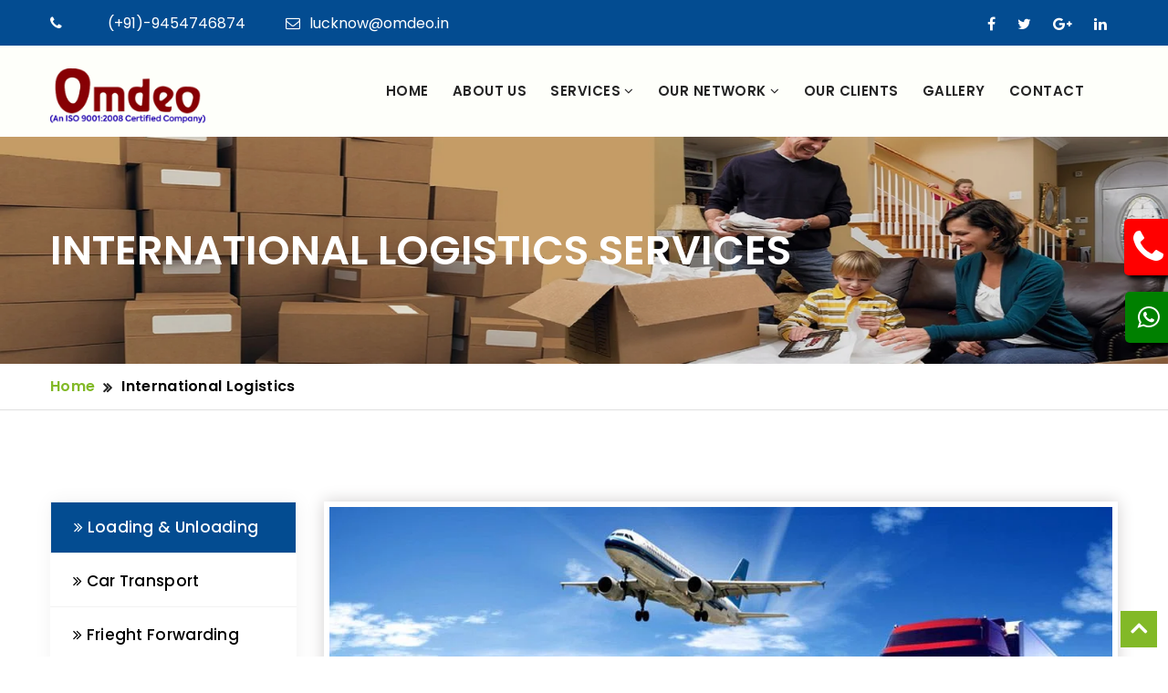

--- FILE ---
content_type: text/html; charset=UTF-8
request_url: https://omdeopackersmover.in/international-logistics.php
body_size: 7555
content:
<!DOCTYPE html>
<html lang="en">
    

<head>
        <meta charset="utf-8">
        <meta http-equiv="X-UA-Compatible" content="IE=edge">
        <meta name="viewport" content="width=device-width, initial-scale=1">
        <link rel="icon" href="img/fav-icon.png" type="image/x-icon" />
        <!-- The above 3 meta tags *must* come first in the head; any other head content must come *after* these tags -->
        <title>International Logistics service in Gorakhpur |Call @9454746874  for Omdeo Packers and Movers in Gorakhpur | </title>
        <!-- Icon css link -->
        <link href="css/font-awesome.min.css" rel="stylesheet">
        <link href="css/flaticon.css" rel="stylesheet">
        <!-- Bootstrap -->
        <link href="css/bootstrap.min.css" rel="stylesheet">
        <!-- Rev slider css -->
        <link href="vendors/animate-css/animate.css" rel="stylesheet">
        <link href="vendors/owl-carousel/assets/owl.carousel.min.css" rel="stylesheet">
        <link href="vendors/magnific-popup/magnific-popup.css" rel="stylesheet">
        <link href="vendors/animate-css/animate.css" rel="stylesheet">
        <!-- Extra plugin css -->
        <link href="vendors/stroke-icon/style.css" rel="stylesheet">
        <link href="css/style.css" rel="stylesheet">
        <link href="css/responsive.css" rel="stylesheet">
        <link rel="stylesheet" href="fonts/flaticon.css" />
        <link rel="stylesheet" href="css/jquery.fancybox.css" />
        <link href="css/mobilestyle.css" rel="stylesheet">
        <link rel="stylesheet" href="dist/styles/jquery-simple-mobilemenu-slide.css">

  <link rel="stylesheet" href="https://cdnjs.cloudflare.com/ajax/libs/font-awesome/4.7.0/css/font-awesome.min.css">
        
    </head>
    <body>
            <div style="position:fixed;right:-5px;top:240px;z-index:99999;">
        <a href="tel:09454746874" target="_blank">
            <div style="background-color: red; -moz-box-shadow: 4px 4px 5px #000000; -webkit-box-shadow: 4px 4px 5px #000000;box-shadow: 4px 4px 5px #000000; border-radius: 5px;">
                <i class="fa fa-phone fa-3x" style="padding: 10px; color: #fff;"></i>
            </div>
        </a>
</div>


<div style="position:fixed;right:-5px;top:320px;z-index:99999;">
        <a href="https://api.whatsapp.com/send?phone=919454746874&text=Hi, Welcome To Omdeo Packers and Movers " target="_blank">
            <div style="background-color: green; -moz-box-shadow: 4px 4px 5px #000000; -webkit-box-shadow: 4px 4px 5px #000000;box-shadow: 4px 4px 5px #000000; border-radius: 5px;">
                <i class="fa fa-whatsapp fa-2x" style="padding: 14px; color: #fff;"></i>
            </div>
        </a>
</div>
<script type="application/ld+json">
{
  "@context": "https://schema.org/",
  "@type": "WebSite",
  "name": "Omdeo Packers And Movers",
  "url": "https://omdeopackersmover.in/",
  "potentialAction": {
    "@type": "SearchAction",
    "target": "https://omdeopackersmover.in/international-logistics.php{search_term_string}",
    "query-input": "required name=search_term_string"
  }
}
</script>
        <!--================Header Area Start =================-->
        <header class="main_header_area color_menu">
            <div class="header_top">
                <div class="container">
                    <div class="header_top_inner">
                    <div class="row">
                        <div class="col-md-7 col-sm-6">
                            <div class="call_num">
                                <a href="#"><i class="fa fa-phone"></i><a href="tel:9454746874">(+91)-9454746874</a></a>
                                <a href="mailto:lucknow@omdeo.in"><i class="fa fa-envelope-o"></i>lucknow@omdeo.in</a>
                            </div>
                        </div>
                        <div class="col-md-5 col-sm-6">
                            <!--<div class="language-panel">
                                    <span class="language-flag">
                                        <img id="imageToSwap" src="img/icon/english.png" alt="flag">
                                    </span>
                                    <select class="form-control" id="language" onchange="$('#imageToSwap').attr('src', this.options[this.selectedIndex].value);">
                                         <option value="img/icon/english.png" selected>English</option>
                                        <option value="img/icon/french.png">French</option>
                                        <option value="img/icon/dutch.png">Dutch</option>
                                        <option value="img/icon/german.png">German</option>
                                    </select>
                                </div>-->
                            <!--<div class="tracking">
                                <img src="img/tracking.png" alt="tracking">
                                <span>Tracking</span>
                            </div>-->
                            <ul class="header_social">
                                    <li><a href=""><i class="fa fa-facebook"></i></a></li>
                                    <li><a href=""><i class="fa fa-twitter"></i></a></li>
                                    <li><a href=""><i class="fa fa-google-plus"></i></a></li>
                                    <li><a href=""><i class="fa fa-linkedin"></i></a></li>
                                </ul> 
                        </div>
                    </div>
                    </div>
                </div>
            </div>
            <div class="header_menu">
                <nav class="navbar navbar-default">
                    <div class="container">
                        <!-- Brand and toggle get grouped for better mobile display -->
                        <div class="navbar-header">
                            <button type="button" class="navbar-toggle collapsed" data-toggle="collapse" data-target="#bs-example-navbar-collapse-1" aria-expanded="false">
                                <span class="sr-only">Toggle navigation</span>
                                <span class="icon-bar"></span>
                                <span class="icon-bar"></span>
                                <span class="icon-bar"></span>
                            </button>
                            <a class="navbar-brand" href="index.php"><img src="img/omdeo-logo.png" height="60px" alt=""></a>
                        </div>

                        <!-- Collect the nav links, forms, and other content for toggling -->
                        <div class="collapse navbar-collapse" id="bs-example-navbar-collapse-1">
                            <ul class="nav navbar-nav">
                                <li>
                                    <a href="index.php" >Home
                                    </a>

                                </li>

                                <li >
                                    <a href="about-us.php">About Us</a>

                                </li>
 <li class="submenu dropdown">
                                    <a href="service.php">Services
                                        <i class="fa fa-angle-down"></i>
                                    </a>
                                    <ul class="dropdown-menu">
                                       <li><a href="loading-and-unloading.php">Loading And Unloading Service </a></li>
                                       <li><a href="car-transport.php">Car Transport Service </a></li>
                                       <li><a href="freight-forwarding.php">Frieght Forwarding Service </a></li>
                                       <li><a href="office-relocation.php">Office Relocation Service </a></li>
                                       <li><a href="packing-and-moving.php">Packing And Moving Service </a></li>
                                       <li><a href="international-logistics.php">International Logistics Service </a></li>
									    <li><a href="warehouse.php">Warehouse Service </a></li>
                                       
                                    </ul>
                                </li>
                                <li class="submenu dropdown  megamenu-fw">
                                    <a href="network.php">
                                     Our Network
                                        <i class="fa fa-angle-down"></i>
                                    </a>
                                    <ul class="dropdown-menu megamenu-content" role="menu">
                                        <li>
                                            <div class="col-menu-mainpanel">
                                                <div class="col-menu">
                                                    <h6 class="title"></h6>
                                                    <div class="content">
                                                        <ul class="menu-col">
                                                            <li><a href="packers-movers-in-azamgarh.php">Packers & Movers Azamgarh</a></li>
                                                            <li><a href="packers-movers-in-ghazipur.php">Packers & Movers Ghazipur</a></li>
                                                            <li><a href="packers-movers-in-mau.php">Packers & Movers Mau</a></li>
                                                            <li><a href="packers-movers-in-varanasi.php">Packers & Movers varanasi</a></li>
                                                          
                                                        </ul>
                                                    </div>
                                                </div><!-- end col-3 -->
                                                <div class="col-menu">
                                                    <h6 class="title"></h6>
                                                    <div class="content">
                                                          <ul class="menu-col">
                                                            <li><a href="packers-movers-in-gorakhpur.php">Packers & Movers Gorakhpur</a></li>
                                                            <li><a href="packers-movers-in-basti.php">Packers & Movers Basti</a></li>
                                                            <li><a href="packers-movers-in-jaunpur.php">Packers & Movers Jaunpur</a></li>
                                                            <li><a href="packers-movers-in-deoria.php">Packers & Movers Deoria</a></li>
                                                          
                                                        </ul>
														
                                                    </div>
                                                </div>
												  <div class="col-menu">
                                                    <h6 class="title"></h6>
                                                    <div class="content">
                                                          <ul class="menu-col">
                                                            <li><a href="packers-movers-in-lucknow.php">Packers & Movers Lucknow</a></li>
                                                            <li><a href="packers-movers-in-kushinagar.php">Packers & Movers Kushinagar</a></li>
                                                            <li><a href="packers-movers-in-siddharthnagar.php">Packers & Movers Siddharthnagar</a></li>
                                                            <li><a href="packers-movers-in-unnao.php">Packers & Movers Unnao</a></li>
                                                          
                                                        </ul>
														
                                                    </div>
                                                </div>
												  <div class="col-menu">
                                                    <h6 class="title"></h6>
                                                    <div class="content">
                                                          <ul class="menu-col">
                                                            <li><a href="packers-movers-in-sitapur.php">Packers & Movers Sitapur</a></li>
                                                            <li><a href="packers-movers-in-sonbhadra.php">Packers & Movers Sonbhadra</a></li>
                                                            <li><a href="packers-and-movers-in-faizabad.php">Packers & Movers Faizabad</a></li>
                                                            <li><a href="packers-movers-in-mirzapur.php">Packers & Movers Mirzapur</a></li>
                                                          
                                                        </ul>
														
                                                    </div>
                                                </div>
												<!-- end col-3 -->
                                                <!--<div class="col-menu">
                                                    <h6 class="title">Title Menu Three</h6>
                                                    <div class="content">
                                                        <ul class="menu-col">
                                                            <li><a href="#">Custom Menu3</a></li>
                                                            <li><a href="#">Custom Menu3</a></li>
                                                            <li><a href="#">Custom Menu3</a></li>
                                                            <li><a href="#">Custom Menu3</a></li>
                                                            <li><a href="#">Custom Menu3</a></li>
                                                            <li><a href="#">Custom Menu3</a></li>
                                                        </ul>
                                                    </div>
                                                </div>-->
                                                <!--<div class="col-menu">
                                                    <h6 class="title">Title Menu Four</h6>
                                                    <div class="content">
                                                        <ul class="menu-col">
                                                            <li><a href="#">Custom Menu4</a></li>
                                                            <li><a href="#">Custom Menu4</a></li>
                                                            <li><a href="#">Custom Menu4</a></li>
                                                            <li><a href="#">Custom Menu4</a></li>
                                                            <li><a href="#">Custom Menu4</a></li>
                                                            <li><a href="#">Custom Menu4</a></li>
                                                        </ul>
                                                    </div>
                                                </div>--><!-- end col-3 -->
                                            </div><!-- end row -->
                                        </li>
                                    </ul>
                                </li>


                                
								<li >
                                    <a href="clients.php">Our Clients</a>

                                </li>
								 <li >
                                    <a href="gallery.php">Gallery</a>

                                </li>

                                <li><a href="contact-us.php">Contact</a></li>
                            </ul>
                          
                        </div><!-- /.navbar-collapse -->
                    </div><!-- /.container-fluid -->
                </nav>
            </div>
        </header>

        <!-- Start mobile memu -->
        <header class="hidden-lg hidden-md">
            <div class="logo-port"><img src="img/omdeo-logo.png" height="47px" alt=""></div>
        </header>

        <ul class="mobile_menu ">
            <li><a href="index.php">Home</a></li>
            <li>
                <a href="about-us.php">About Us</a>
                
            </li>
            <li>
                <a href="javascript:void();">Network</a>
                <ul class="submenu">
                  
                    <li>
                        <a href="javascript:void();">Uttar Pradesh </a>
                        <ul class="submenu">
                             <li><a href="packers-movers-in-azamgarh.php">Packers & Movers Azamgarh</a></li>
                             <li><a href="packers-movers-in-ghazipur.php">Packers & Movers Ghazipur</a></li>
                              <li><a href="packers-movers-in-mau.php">Packers & Movers Mau</a></li>
                              <li><a href="packers-movers-in-varanasi.php">Packers & Movers varanasi</a></li>
							   <li><a href="packers-movers-in-kushinagar.php">Packers & Movers Khusinagar</a></li>
                             <li><a href="packers-movers-in-sonbhadra.php">Packers & Movers Sonbhadra</a></li>
                              <li><a href="packers-movers-in-mirzapur.php">Packers & Movers Mirzapur </a></li>
                              <li><a href="packers-movers-in-gorakhpur.php">Packers & Movers Gorakhpur</a></li>
							   <li><a href="packers-movers-in-ballia.php">Packers & Movers Ballia</a></li>
                             <li><a href="packers-movers-in-lucknow.php">Packers & Movers Lucknow</a></li>
                              <li><a href="packers-movers-in-unnao.php">Packers & Movers Unnao </a></li>
                              <li><a href="packers-movers-in-basti.php">Packers & Movers Basti</a></li>
							   <li><a href="packers-and-movers-in-faizabad.php">Packers & Movers Faizabad</a></li>
                             <li><a href="packers-movers-in-jaunpur.php">Packers & Movers Jaunpur</a></li>
                              <li><a href="packers-movers-in-siddharthnagar.php">Packers & Movers Siddharthnagar </a></li>
                              <li><a href="packers-movers-in-deoria.php">Packers & Movers Deoria</a></li>
                            
                           
                        </ul>
                    </li>
                    
                </ul>
            </li>
			
			<li>
                <a href="javascript:void();">Services</a>
                <ul class="submenu">
                  
                      <li><a href="loading-and-unloading.php">Loading And Unloading Service </a></li>
                                       <li><a href="car-transport.php">Car Transport Service </a></li>
                                       <li><a href="freight-forwarding.php">Frieght Forwarding Service </a></li>
                                       <li><a href="office-relocation.php">Office Relocation Service </a></li>
                                       <li><a href="packing-and-moving.php">Packing And Moving Service </a></li>
                                       <li><a href="international-logistics.php">International Logistics Service </a></li>
									    <li><a href="warehouse.php">Warehouse Service </a></li>
                    
                </ul>
            </li>
			

            <li>
                <a href="clients.php">Clients</a>
                
            </li>

            
           
            <li> <a href="contact-us.php">contact</a> </li>

        </ul>        <!-- End mobile Menu -->

        <!--================Header Area End =================-->


        <!--================Banner Area =================-->
        <section class="banner_area banner_one">
            <div class="container">
                <div class="banner_content">
                    <h3>INTERNATIONAL LOGISTICS SERVICES</h3>
                </div>
            </div>
        </section>
        <div class="banner_link">
            <div class="container">
                <div class="abnner_link_inner">
                    <a class="active" href="index.php">Home</a>
                    <a href="international-logistics.php">International Logistics</a>
                </div>
            </div>
        </div>
        <!--================End Banner Area =================-->

        <!--================Carrers Area =================-->
        <section class="service_page">
            <div class="container">
                <div class="row">
                    <div class="col-md-3">
                        <div class="single-sidebar-widget">
                            <ul class="nav nav-tabs" role="tablist">
                                <li class="active"><a href="loading-and-unloading.php"><i class="fa fa-angle-double-right" aria-hidden="true"></i> Loading & Unloading </a></li>
                                <li><a href="car-transport.php"><i class="fa fa-angle-double-right" aria-hidden="true"></i> Car Transport </a></li>
                                <li><a href="freight-forwarding.php"><i class="fa fa-angle-double-right" aria-hidden="true"></i> Frieght Forwarding </a></li>
                                <li><a href="office-relocation.php"><i class="fa fa-angle-double-right" aria-hidden="true"></i> Office Relocation </a></li>
                                <li><a href="packing-and-moving.php"><i class="fa fa-angle-double-right" aria-hidden="true"></i> Packing And Moving</a></li>
								  <li><a href="international-logistics.php"><i class="fa fa-angle-double-right" aria-hidden="true"></i> International Logistics</a></li>
								    <li><a href="warehouse.php"><i class="fa fa-angle-double-right" aria-hidden="true"></i> Warehouse Service</a></li>
                            </ul>
                            
                        </div>
                    </div>
                    <div class="col-md-9">
                        <div class="service_content_right_col">
                            <div class="tab-content">
                                <div class="service_content_bx">
                                    <div class="row">
                                        <div class="col-md-12">
                                            <div class="image_thumb">
                                                <img src="img/company/i.jpg" alt="">
                                            </div>
                                        </div>
                                    </div>
                                    <h2>International Logistics</h2>
                                    <p style="text-align:justify;">Owing to our rich industry experience, Omdeo Packers and Movers in Gorakhpur , have gained reputation in providing the best International packing and moving servives in Gorakhpur. These services are provided with the help of our experienced and active professionals, who help us in the safe transportation of all the consignments, all through the world. Apart from our expert team, the transportation agents associated with us, also help us in managing the safety and timely delivery of the products and cargo to their destinations.</p>

<p style="text-align:justify;"><b>Omdeo Packers and Movers in Gorakhpur</b> have clubbed together with the best and professional packing and moving companies to offer the hassle-free moving experience to all the people. These are not only trusted names with great professionalism but have a team of skilled and experienced staff who believe in doing the best packing and moving jobs. If you are planning to move and are looking for a reliable. This is the right place where you will get full assistance and hassle-free relocation experience at the budget.</p>

                                    <p style="text-align:justify;">Omdeo Packers and Movers in Gorakhpur define International Logistics as the management process of ‘planning, implementing, and controlling the physical and information flows concerned with materials and final goods from the point of origin to the point of usage across at least one international border.We offer hassle-free packing, shifting to the new destination on time and safely.</p>.

<p style="text-align:justify;">Omdeo Packers and Movers in Gorakhpur global logistics team includes specialists experienced in almost every aspect of global logistics, including many with particular expertise in the fields of defence and automotive. These skills and long term experience, together with an understanding and appreciation of geographical complexities provide our clients with the very best advice and global logistics service. We provide best international packing and moving services in raipur.Our team of experts and specialists provides Air Freight services including charters for specialist and general cargo and for consignments of any size.</p>

                                </div>
                              
								 
                            </div>
                        </div>
                    </div>
                </div>
            </div>
        </section>
		
		  <section>
            <div class="brandlist-section">
                <div class="container">
				<div class="page-heading">
                    <h2>Our Clients</h2>
					<br>
					<p>You should not build your customer service system on the premise that your organisation will never question the whims of your clients.</p>
                </div>
                    <div class="brandlist-main">
                        <div class="brandlist-group">
                            <img src="img/clients/c13.jpg" alt="Packers and movers in Gorakhpur">
                        </div>
                        <div class="brandlist-group">
                            <img src="img/clients/airtel.png" alt="Packers and movers in Gorakhpur">
                        </div>
                        <div class="brandlist-group">
                            <img src="img/clients/c8.jpg" alt="Packers and movers in Gorakhpur">
                        </div>
                          <div class="brandlist-group">
                            <img src="img/clients/c17.jpg" alt="Packers and movers in Gorakhpur">
                        </div>
                          <div class="brandlist-group">
                            <img src="img/clients/philips.png" alt="Packers and movers in Gorakhpur">
                        </div>
						
                    </div>                    
                </div>
            </div>
        </section>
        <!--================End Carrers Area =================-->

         <!--================Footer Area =================-->
        <footer class="footer-section">
            <div class="footer_area">
                <div class="footer_widget">
                    <div class="container">
                        <div class="row">
                            <div class="col-md-4 col-sm-12 col-xs-12">
                                <div class="footer-about">
                                    <div class="f_title">
                                        <h3>ABOUT US</h3>
                                    </div>
                                    <p style="text-align:justify;"><b>OMDEO PACKERS AND MOVERS </b> is an IBA Approved most reliable and trusted name in packers and movers industry. We are committed to provide comprehensive solution for packing and moving services for household items, commercial goods, offices, machinery, office equipments cars, two-wheeler etc.If you are looking for a licensed, insured, and professional moving company ready to handle any type of shifting such as house moving.</p>
									 <a href="about-us.php">READ MORE</a>
                                    <div class="f_social">
                                        <ul>
                                            <li><a href=""><i class="fa fa-twitter"></i></a></li>
                                            <li><a href=""><i class="fa fa-linkedin"></i></a></li>
                                            <li><a href=""><i class="fa fa-facebook-f"></i></a></li>
                                            <li><a href=""><i class="fa fa-google"></i></a></li>
                                        </ul>
                                    </div>
                                </div>
                            </div>

                            <div class="col-md-3 col-sm-3 col-xs-6">
                                <aside class="footer-widget padd-l-70">
                                    <div class="f_title">
                                        <h3>Quick Links</h3>
                                    </div>
                                    <div class="footer-link">
                                        <ul>
                                            <li><a href="index.php">- Home</a></li>
                                            <li><a href="about-us.php">- About</a></li>
                                            <li><a href="service.php">- All Service</a></li>
                                           <li><a href="network.php">- Our Network</a></li>
										    <li><a href="clients.php">- Clients</a></li>
                                            <li><a href="contact-us.php">- Contact</a></li>
                                           
                                        </ul>
                                    </div>
                                </aside>
                            </div>
                            <div class="col-md-2 col-sm-4 col-xs-6">
                                <aside class="footer-widget">
                                    <div class="f_title">
                                        <h3>Our Network</h3>
                                    </div>
                                    <div class="footer-link">
                                        <ul>
                                            <li><a href="packers-movers-in-azamgarh.php">-  Azamgarh </a></li>
                                            <li><a href="packers-movers-in-gorakhpur.php">- Gorakhpur </a></li>
                                            <li><a href="packers-movers-in-ballia.php">- Ballia </a></li>
                                            <li><a href="packers-movers-in-deoria.php">- Deoria </a></li>
											<li><a href="packers-movers-in-deoria.php">- Basti </a></li>
											<li><a href="packers-movers-in-kushinagar.php">- Kushinagar </a></li>
                                             <li><a href="network.php">- More Network </a></li>
                                        </ul>
                                    </div>
                                </aside>
                            </div>
                            <div class="col-md-3 col-sm-5 col-xs-12">
                                <aside class="footer-address">
                                    <div class="f_title">
                                        <h3>Address</h3>
                                    </div>
                                    <h4><b>Head Office</b>: Mahewa Chowk,Transport Nagar, Gorakhpur-273001</h4>
									<h4><b>Branch Office</b>: Near Royal Sri Hotel, Gorakhpur Road, BhawarNath, Azamgarh-276138</h4>
<h4><b>Mobile</b>:+91-9454746874<br> 
</h4>
<h4><b>Email</b>: lucknow@omdeo.in<br> 
</h4>
                                    
                                </aside>
                            </div>
                        </div>
                    </div>
                </div>
                <div class="footer_copyright">
                    <div class="container">
                        <div class="footer_copyright_inner">
                            <p>©  Created by <a href="">Omdeo Packers and Movers</a></p>
                        </div>
                    </div>
                </div>
            </div>
            <a href="javascript:void(0)" id="scroll" title="Scroll to Top">
                <span class="fa fa-angle-up"></span> 
            </a>
        </footer>        <!--================End Footer Area =================-->


        <!-- jQuery (necessary for Bootstrap's JavaScript plugins) -->
        <script src="js/jquery-2.2.4.js"></script>
        <!-- Include all compiled plugins (below), or include individual files as needed -->
        <script src="js/bootstrap.min.js"></script>
        <!-- Rev slider js -->
        <script src="vendors/revolution/js/jquery.themepunch.tools.min.js"></script>
        <script src="vendors/revolution/js/jquery.themepunch.revolution.min.js"></script>
        <script src="vendors/revolution/js/extensions/revolution.extension.video.min.js"></script>
        <script src="vendors/revolution/js/extensions/revolution.extension.slideanims.min.js"></script>
        <script src="vendors/revolution/js/extensions/revolution.extension.layeranimation.min.js"></script>
        <script src="vendors/revolution/js/extensions/revolution.extension.navigation.min.js"></script>
        <script src="vendors/owl-carousel/owl.carousel.min.js"></script>
        <script src="vendors/isotope/imagesloaded.pkgd.min.js"></script>
        <script src="vendors/isotope/isotope.pkgd.min.js"></script>
        <script src="vendors/magnific-popup/jquery.magnific-popup.min.js"></script>
        <!--gmaps Js-->
        <script src="http://maps.google.com/maps/api/js?key="></script>
        <script src="js/map-script.js"></script>
        <script src="js/jquery.fancybox.pack.js"></script>
        <script src="js/jquery.mixitup.min.js"></script>
        <script src="js/gallery.js"></script>
        <script src="js/wow.min.js"></script>
        <script src="js/theme.js"></script>
        <script src="js/mobilemenu.js"></script> 
        <script src="dist/jquery-simple-mobilemenu.js"></script>
       
    </body>



</html>

--- FILE ---
content_type: text/css
request_url: https://omdeopackersmover.in/css/flaticon.css
body_size: 338
content:
	/*
  	Flaticon icon font: Flaticon
  	Creation date: 18/12/2016 10:54
  	*/

@font-face {
  font-family: "Flaticon";
  src: url("Flaticon.eot");
  src: url("Flaticond41dd41d.html?#iefix") format("embedded-opentype"),
       url("Flaticon.html") format("woff"),
       url("Flaticon-2.html") format("truetype"),
       url("Flaticon-3.html#Flaticon") format("svg");
  font-weight: normal;
  font-style: normal;
}

@media screen and (-webkit-min-device-pixel-ratio:0) {
  @font-face {
    font-family: "Flaticon";
    src: url("Flaticon-3.html#Flaticon") format("svg");
  }
}

[class^="flaticon-"]:before, [class*=" flaticon-"]:before,
[class^="flaticon-"]:after, [class*=" flaticon-"]:after {   
  font-family: Flaticon;
        font-size: 20px;
font-style: normal;
margin-left: 20px;
}

.flaticon-add:before { content: "\f100"; }
.flaticon-black:before { content: "\f101"; }
.flaticon-budding-leaves:before { content: "\f102"; }
.flaticon-cell-phone:before { content: "\f103"; }
.flaticon-comments:before { content: "\f104"; }
.flaticon-gardener:before { content: "\f105"; }
.flaticon-gardening:before { content: "\f106"; }
.flaticon-gardening-in-home:before { content: "\f107"; }
.flaticon-lawn-mower:before { content: "\f108"; }
.flaticon-leaves:before { content: "\f109"; }
.flaticon-message:before { content: "\f10a"; }
.flaticon-nature:before { content: "\f10b"; }
.flaticon-nature-1:before { content: "\f10c"; }
.flaticon-people:before { content: "\f10d"; }
.flaticon-pin:before { content: "\f10e"; }
.flaticon-pin-1:before { content: "\f10f"; }
.flaticon-placeholder:before { content: "\f110"; }
.flaticon-plant-with-leaves:before { content: "\f111"; }
.flaticon-tool:before { content: "\f112"; }
.flaticon-trophy:before { content: "\f113"; }
.flaticon-watering-can:before { content: "\f114"; }
.flaticon-wheelbarrow:before { content: "\f115"; }

--- FILE ---
content_type: text/css
request_url: https://omdeopackersmover.in/css/style.css
body_size: 6545
content:

/*[font Variables]*/
@import url('https://fonts.googleapis.com/css2?family=Poppins:ital,wght@0,100;0,200;0,300;0,400;0,500;0,600;0,700;0,800;0,900;1,100;1,200;1,300;1,400;1,500;1,600;1,700;1,800;1,900&amp;display=swap');

/*[debugging.css]*/
@import url('header.css');
@import url('page-css/about-page.css');
@import url('page-css/services-page-style.css');
@import url('page-css/gallery-style.css');
@import url('page-css/team-page-style.css');
@import url('page-css/testimonials-page-style.css');
@import url('page-css/faq-page-style.css');
@import url('page-css/blog-pages-style.css');
@import url('page-css/contact-page-style.css');
@import url('page-css/footer.css');
@import url('hover.css');
@import url('animate.css');

/*** 

====================================================================
  Global Settings
====================================================================

 ***/
body, p, h1, h2, h3, h4, h5, h6 {
    margin: 0px;
    padding: 0px;
    font-family: 'Poppins', sans-serif;
}
a.navbar-brand {
    width: 245px;
}
ul {
    list-style: none;
    margin: 0px;
    padding: 0px;
}
a {
    text-decoration: none;
    
}
a:hover, a:focus {
    text-decoration: none;
    outline: none;
    
}
h1,h2,h3,h4,h5,h6{
    /*font-family: 'Roboto', sans-serif;*/
    font-family: "Poppins", sans-serif;
    color: #000;
    margin: 0;
    padding: 0;
}
p{
    font-size: 16px;
    color: #363636;
    line-height: 28px;
    font-family: 'Poppins', sans-serif;

}
.overlay {
    background:#000000a3;
    position: absolute;
    left: 0;
    right: 0;
    top: 0;
    bottom: 0;
    transition: all 0.5s ease;
}
.full-width {
    width: 100%;
}
/*** 

====================================================================
  Scroll To Top style
====================================================================

***/
#scroll {
    position: fixed;
    z-index: 999;
    right: 12px;
    bottom: 10px;
    cursor: pointer;
    width: 40px;
    height: 40px;
    background-color: #82b927;
    border: solid 2px #82b927;
    /*border-radius: 50px;*/
    /*box-shadow: 0px 0px 3px 4px rgb(123, 123, 123);*/
}
#scroll span {
    position: absolute;
    top: 50%;
    left: 44%;
    margin-left: -8px;
    margin-top: -17px;
    font-size: 30px;
    font-weight: bold;
    color: #fff;
}
#scroll:hover {
    border: solid 2px #82b927;
    opacity: 1;
    filter: "alpha(opacity=100)";
    -ms-filter: "alpha(opacity=100)";
}
/*** 

====================================================================
  End Scroll To Top style
====================================================================

***/

.row.m0 {
    margin: 0px;
}
.p0 {
    padding: 0px;
}
.padd-r-none{
    padding-right: 0;
}
.padd-l-none{
    padding-left: 0;
}
.pd-left-50{
    padding-left: 50px;
}
.mr-btm-0{
    margin-bottom: 0 !important;
}
.mb-60 {
    margin-bottom: 45px;
}
.brd-r-0 {
    border-right: 0 !important;
}
.spacer-50 {
    width: 100%;
    height: 20px;
    float: left;
}
.bg-gray-light{
    background-color: #f7f7f7;
}
/*** 

====================================================================
  image block style
====================================================================

***/
img{
    max-width: 100%;
}
.image_thumb {
    overflow: hidden;
    /*display: inline-block;*/
    position: relative;
    z-index: 3;
    cursor: pointer;
    box-shadow: 0 0px 17px #d2cfcf;
    background-color: #FFF;
    padding: 6px;
}

.image_thumb:before {
    content: "";
    background: rgba(0, 0, 0, 0.4);
    position: absolute;
    left: 0px;
    top: 0px;
    height: 100%;
    width: 100%;
    z-index: 1;
    opacity: 0;
    -webkit-transition: all 400ms linear 0s;
    -o-transition: all 400ms linear 0s;
    transition: all 400ms linear 0s;
    cursor: pointer;
}

.image_thumb img {
    max-width: 100%;
    -webkit-transition: all 400ms linear 0s;
    -o-transition: all 400ms linear 0s;
    transition: all 400ms linear 0s;
}

.image_thumb:hover img {
    -webkit-transform: scale(1.05);
    -ms-transform: scale(1.05);
    transform: scale(1.05);
}

.image_thumb:hover:before {
    opacity: 1;
}
#success {
    display: none;
}

#error {
    display: none;
}

.display_table {
    display: table;
    width: 100%;
}

.display_table_row {
    display: table-row;
}

.display_table_cell {
    display: table-cell;
    float: none !important;
}

iframe {
    border: none;
}

i:before {
    margin-left: 0px !important;
}
/* Btn css*/
.btn-full {
    width: 100% !important;
    display: inline-block;
    text-align: center;
}
.btn-xlg {
    padding: 15px 50px
}
.btn-lg {
    padding: 12px 30px;
    display: inline-block;
}
.btn-md {
    padding: 11px 20px;
    display: inline-block;
}
.btn-xs {
    padding: 11px 15px 10px;
    display: inline-block;
}
.theme-btn{
    color: #FFF;
    background-color:#034c91;
    border-radius: 40px;
    font-size: 14px;
    margin-top: 10px;
    float: left;
    letter-spacing: 0px;
    font-weight: 500;
    border: none;
    text-transform: uppercase;
}
.theme-btn:hover {
    background: #82b927;
    color: #FFF;
    text-decoration: none;
    transition:all 0.3s ease;
    -moz-transition:all 0.3s ease;
    -webkit-transition:all 0.3s ease;
    -ms-transition:all 0.3s ease;
    -o-transition:all 0.3s ease;
}
.theme-btn:focus{
    color: #FFF;    
}
.theme-btn-second{
    color: #FFF;
    background-color:#4f5368;
    border-radius: 4px;
    font-size: 16px;
    margin-top: 10px;
    float: left;
    letter-spacing: 0.3px;
}
.theme-btn-second:hover {
    background: #000;
    color: #FFF;
    text-decoration: none;
    transition:all 0.3s ease;
    -moz-transition:all 0.3s ease;
    -webkit-transition:all 0.3s ease;
    -ms-transition:all 0.3s ease;
    -o-transition:all 0.3s ease;
}
.theme-btn-brd {
    color: #649a38;
    background-color:#FFF;
    border:2px solid #649a38;
    border-radius: 0px;
    font-size: 20px;
    text-transform: uppercase;
    margin-top: 30px;
    letter-spacing: 0.3px;
}
.theme-btn-brd:hover {
    background: #649a38;
    border:2px solid #649a38;
    color: #FFF;
    text-decoration: none;
    transition:all 0.3s ease;
    -moz-transition:all 0.3s ease;
    -webkit-transition:all 0.3s ease;
    -ms-transition:all 0.3s ease;
    -o-transition:all 0.3s ease;
}
/* End btn css*/

/* Main title css
============================================================================================ */
.sec_middle_title {
    text-align: center;
    max-width: 1040px;
    margin: auto;
    padding-bottom: 60px;
}

.sec_middle_title h1 {
    font-size: 35px;
    color: #242424;
    font-weight: 600;
    text-transform: capitalize;
    letter-spacing: .90px;
    padding-bottom: 20px;
}
.sec_middle_title h1::after {
    content: "";
    width: 50px;
    height: 2px;
    display: none;
    background: #000;
    /*display: block;*/
    position: relative;
    top: 10px;
    left: 0;
    margin: auto;
}
.sec_middle_title h1 span{
    font-size: 40px;
    color: #e6760c;
    font-weight: 300;
}
.sec_middle_title h2 span {
    color: #18ba60;
}
.sec_middle_title p {
    font-size: 16px;
    line-height: 28px;
    letter-spacing: .34px;
}


/*** 

====================================================================
  Main Slider style
====================================================================

***/
.slider_area.mr_top{
    margin-top: 143px;
}
.slider_area{
    min-width: 0;
    min-height: 0;
    background-color: #000;
    overflow: hidden;
}
.slider_area .container-fluid {
    position: relative;
    padding-left: 0;
}
.slider_area .col-lg-12 {
    position: relative;
    padding: 0;
}
.slide{
    position: relative;
    width: 100%;
    height: 100%;
}
.slider_area .owl-carousel {
    padding: 0 ;
    position: relative;
}
.slider_area .slide-overlay {
    position: absolute;
    left: 0;
    top: 0;
    right: 0;
    bottom: 0;
    z-index: 1;
    background-color: rgba(0,0,0,0.2);
}
.slider_area .carousel-captions {
    position: absolute;
    top: 50%;
    width: 500px;
    z-index: 250;
    -webkit-transform: translateY(-50%);
}
.slider_area .carousel-captions.caption-align-center {
    text-align: center;
    width: 87%;
}
.slider_area .carousel-captions .caption-align-center-wrap {
    margin: 0 auto;
}
.slider_area .carousel-captions .small-heading {
    /*display: block;*/
    margin-bottom: 3px;
    font-size: 18px;
    font-weight: 500;
    color: #fff;
    letter-spacing: 3px;
    background-color: #000;
    padding: 5px 15px;
    text-shadow: 0 1px 1px rgba(0,0,0,.2);
    animation: fadeInleft 0.5s both 0.4s;
    width: auto;
    text-transform: uppercase;
}
.slider_area .carousel-captions .heading {
    margin-top: 30px;
    margin-bottom: 20px;
    font-size: 46px;
    text-transform: uppercase;
    text-shadow: 0 4px 4px rgba(0,0,0,.2);
    font-weight: bold;
    line-height: 55px;
}
.slider_area .carousel-captions .heading.color{
    color: #FFF;
}
.slider_area .carousel-captions .btn {
    font-size: 16px;
    text-transform: capitalize;
    padding: 12px 34px;
}
.slider_area .btn-outline.lighter {
    color: #fff;
    text-shadow: 0 1px 1px rgba(0,0,0,.2);
    border-color: rgba(255,255,255,.2);
    background-color: #82b927;
    border-radius: 40px;
}
.slider_area .owl-nav {
    text-align: center;
}
.slider_area .owl-nav [class*=owl-] {
    width: 37px;
    height: 37px;
    color: #242424;
    line-height: 35px;
    padding: 0;
    background: transparent;
    border: 1px solid #242424;
    text-align: center;
    border-radius: 0;
    font-size: 20px;
    -webkit-transition: all .3s ease;
    transition: all .3s ease;
}
.slider_area .owl-nav [class*=owl-]:hover {
    /*opacity: .55;
    filter: alpha(opacity=55);*/
    background: rgba(0,0,0,0.5);
}
.slider_area .owl-nav .owl-next {
    margin-right: 10px;
    top: 40%;
    right: -10px;
    position: absolute;
    color: #FFF;
    font-size: 35px;
    margin: 5px;
    padding: 0px;
    background: rgba(255,255,255,0.3);
    display: inline-block;
    cursor: pointer;
    -webkit-border-radius: 3px;
    -moz-border-radius: 3px;
    border-radius: 5px;
    width: 58px;
    height: 58px;
    border: none;
    line-height: 56px;
}
.slider_area .owl-nav .owl-prev {
    margin-right: 10px;
    top: 40%;
    left: 0px;
    position: absolute;
    color: #FFF;
    font-size: 35px;
    margin: 5px;
    padding: 0px;
    background: rgba(255,255,255,0.3);
    display: inline-block;
    cursor: pointer;
    -webkit-border-radius: 3px;
    -moz-border-radius: 3px;
    border-radius: 5px;
    width: 58px;
    height: 58px;
    border: none;
    line-height: 56px;
}
/*End Slder*/


/*...................equipment-section-Start...................*/
.equipment-section {
    width: 100%;
    float: left;
    padding: 0px 0px 100px 0px;
    background: #034c91 url(../img/latest-service/service-bg.png) left top no-repeat;
    position: relative;
    background-size: cover;
}
.equipment-mainpanel {
    width: 100%;
    float: left;
    top: -60px;
    position: relative;
    z-index: 2;
    overflow: hidden;
}
.equipment-slider {
    width: 100%;
    float: left;
}
.equipment-group {
    width: 100%;
    float: left;
    height: 350px;
    padding: 20px 0px;
    position: relative;
    overflow: hidden;
}
.equipment-img {
    width: 50%;
    height: 100%;
    overflow: hidden;
    float: right;
    background: black;
}
.equipment-img img{
    min-width: 100%;
    min-height:100%;
}
.equipment-contents {
    width: 80px;
    position: absolute;
    right: 120px;
    top: 20px;
    bottom: 20px;
    z-index: 2;
    float: right;
    background: #82b927;
    vertical-align: top;
    color: #fff;
    text-align: center;
    overflow: hidden;
}
.equipment-contents h2 {
    min-width: 60px;
    height: 100%;
    padding: 2px 25px;
    font-size: 25px;
    color: #fff;
    font-weight:bold;
    text-transform: uppercase;
    writing-mode: tb-rl;
    top: 0;
    bottom: 0;
    transform: rotate(180deg);
}
.equipment-contents img {
    width: 100%;
}
.equipment-contentshide {
    width: 100%;
    float: left;
    display: none;
    padding-top: 8px;
    margin: 0px;
    text-align: left;
}
.equipment-contentshide h3 {
    color: #fff;
    font-size: 28px;
    font-weight: 400;
}
.equipment-contentshide p {
    padding:25px 0px;
    color: #fff;
    font-size: 14px;
}
.equipment-contentshide .common-btn {
    padding: 13px 35px;
}
.common-btn {
    display: inline-block;
    padding: 13px 40px;
    border: solid 1px #fff;
    border-radius: 50px;
    color: #fff;
    font-weight:500;
    transition: all 0.5s ease;

}
.common-btn:hover, .common-btn:focus {
    background: #fff;
    color: #000;
    text-decoration: none;
}
.owl-item.active .equipment-contentshide{
    display: block; 
}
.owl-item.active .equipment-contents h2 {
    width: 100%;
    float: left;
    height: auto;
    transform: inherit;
    font-size: 30px;
    padding: 0px;
    writing-mode: lr-tb;
    position: inherit;
    text-align: left;
    left: initial;
    top: initial;
    right: inherit;
    bottom: inherit;
}
.equipment-slider .owl-item.active .equipment-group {
    padding: 0px;
}
.equipment-slider .owl-item.active .equipment-img img {
    max-height:100%;
    min-height:100%;
}
.equipment-slider .owl-item.active .equipment-contents {
    width: 50%;
    height: 100%;
    padding: 20px 30px;
    position: inherit;
    left: inherit;
    right: inherit;
    top: inherit;
    bottom: inherit;
}
.equipment-slider .owl-item.active .equipment-group {
    padding:0px;
}
.equipment-slider .owl-item.active + div .equipment-contents {
    float: left;
    left: 120px;
}
.equipment-slider .owl-item.active + div .equipment-group .equipment-img {
    float: left;
}
.equipment-slider .owl-prev {
    width:200px;
    position: absolute;
    left: 0;
    top: 0;
    bottom: 0;
    opacity: 0;
    z-index: 9999;
}
.equipment-slider .owl-next {
    width:200px;
    position: absolute;
    right: 0;
    top: 0;
    bottom: 0;
    opacity: 0;
    z-index: 9999;
}

/*...................equipment-section-End...................*/

/*...................ourservice-section-Start...................*/
.ourservice-section {
    width: 100%;
    float: left;
    padding:50px 0px 0px 0px;
}
.ourservice-section .page-heading h2 {
    color: #fff;
}
.ourservice-section .page-heading h5 {
    color: #fff;
}
.ourservice-main {
    width: 100%;
    float: left;
    overflow: hidden;
}
.page-heading {
    width: 100%;
    float: left;
    padding-bottom: 60px;
    text-align: center;
    color: #fff;
}
.page-heading h2 {
    font-size: 35px;
    color: #000;
    font-weight: 600;
}
.page-heading h5 {
    padding-bottom:10px;
    font-size:26px;
    color: #000;
    font-weight: 400;
}
.page-heading p {
    padding-top:10px;
    font-size:16px;
    color: #4b4b4b;
}
.ourservice-panel {
    width: 100%;
    float: left;
    background: #005cb2;
    padding:25px 12px;
    color: #fff;
    text-align: center;
    border-radius: 8px;
}
.ourservice-icon {
    width: 100%;
    float: left;
}
.ourservice-icon span {
    width: 80px;
    height: 80px;
    display: inline-block;
    margin: auto;
    border-radius: 100px;
    border: solid 1px #fff;
    line-height: 75px;
}
.ourservice-panel h3 {
    width: 100%;
    float: left;
    padding-top: 20px;
    font-size: 20px;
    color: #fff;
}
.ourservice-panel p {
    width: 100%;
    float: left;
    padding-top:30px;
    font-size: 15px;
    color: #fff;
}
.ourservice-panel:hover {
    background: #82b927;
}
.ourservice-panel.active {
    background: #82b927;
    transition: all 0.5s ease;
}
/*...................ourservice-section-End...................*/


/*...................whychooseus-section-Start...................*/
.whychooseus-section {
    width: 100%;
    float: left;
    padding: 96px 0px 53px;
    overflow: hidden;
}
.whychooseus-main {
    width: 100%;
    float: left;
}
.ourcompany-panel {
    width: 100%;
    float: left;
}
.ourcompany-panel h2 {
    font-size: 35px;
    color: #000;
    font-weight: bold;
}
.ourcompany-panel h2 span {
    display: block;
    padding-bottom:10px;
    font-size:16px;
    color: #034c91;
    font-weight:500;
}
.ourcompany-panel p {
    font-size: 15px;
    color: #000;
  
    line-height: 26px;
}
.whychooseus-gridmain {
    width: 100%;
    float: left;
    padding: 60px 0px 30px 0px;
}
.whychooseus-panel {
    width: 100%;
    float: left;
    height: 230px;
    padding:50px 30px;
    margin: 10px 0px;
    text-align: center;
    background: #fff;
    position: relative;
    box-shadow:0px 1px 12px 4px rgba(0, 0, 0, 0.06);
    -webkit-transition: all 400ms linear 0s;
    -o-transition: all 400ms linear 0s;
    transition: all 400ms linear 0s;
    transform-origin: bottom;
}
.whychooseus-panel span {
    display: block;
    padding-bottom:20px;
}
.whychooseus-panel h3 {
    font-size: 18px;
    font-weight: 700;
    line-height: 30px;
    text-transform: uppercase;
}
.whychooseus-panel h3 strong {
    font-size:32px;
}
.whychooseus-panel h3 strong i {
    font-style: initial;
}
.warehouse {
    background: url(../img/warehouse.jpg) center top no-repeat;
    background-size: cover;
}
.support {
    background: url(../img/support.jpg) center top no-repeat;
    background-size: cover;
}
.easy-payment {
    background: url(../img/easy-payment.jpg) center top no-repeat;
    background-size: cover;
}
.countries-covered {
    background: url(../img/countries-covered.jpg) center top no-repeat;
    background-size: cover;
}
.whychooseus-panel .overlay {
    padding:50px 30px;
    background:rgba(25, 88, 153, 0.89);
}
.whychooseus-panel .overlay h3 {
    color: #fff;
}
.whychooseus-panel:hover {
    -webkit-transform: scale(1.03);
    -ms-transform: scale(1.03);
    transform: scale(1.03);
}
/*...................whychooseus-section-End...................*/

/*...................casestudy-section-End...................*/
.casestudy-section {
    width: 100%;
    float: left;
    padding-bottom: 50px;
}
.casestudy-section .page-heading h2 {
    font-size: 40px;
    font-weight: 600;
}
.casestudy-main {
    width: 100%;
    float: left;
    /*    padding-bottom: 150px;*/
}
.casestudy-slider {
    width: 100%;
    float: left;
    padding:0px 0px 0px 50px;
    background: #f4f4f4;
}
.casestudy-slider .owl-stage{
    padding-left:0px !important;
}
.casestudy-slider .owl-stage.owlpadding-remove{
    padding-right:0px !important;
}
.casestudy-group {
    width: 100%;
    float: left;
    padding: 50px;
    padding-left: 0px;
}
.casestudy-imggroup {
    width: 45%;
    float: left;
}
.casestudy-imgpanel {
    width: 100%;
    float: left;
}
.casestudy-imgpanel > img {
    border: solid 5px #fff;
    /*   box-shadow: 0px 1px 14px 4px rgba(0, 0, 0, 0.10980392156862745);*/
}
.casestudy-contens{
    width: 55%;
    float: right;
    padding: 0px 40px;
}
.casestudy-contens h3 {
    padding-bottom: 30px;
    font-size: 20px;
    color: #000;
    font-weight: 600;
}
.casestudy-contens p {
    padding-bottom: 30px;
    font-size: 15px;
    color: #303030;
}
.casestudy-contens .common-btn{
    padding: 10px 32px;
    border: solid 1px #000000;
    color: #535353;
    font-size: 15px;
}
.casestudy-contens .common-btn:hover, .casestudy-contens .common-btn:focus {
    background: #034c91;
    border: solid 1px #034c91;
    color: #fff;
}
.casestudy-slider .owl-item:last-child.active .casestudy-group{
    padding-right: 0px;
    transition: padding 0.5s ease;
}
.casestudy-slider .owl-item.active .casestudy-imgpanel > img {
    box-shadow: 0px 1px 14px 4px rgba(0, 0, 0, 0.10980392156862745);
}
.casestudy-slider .owl-item .casestudy-contens{
    opacity: 0;
    transition: all 0.9s ease-in;
    transform: translateY(20px);
}
.casestudy-slider .owl-item.active .casestudy-contens{
    opacity:1;
    transform: translateY(0px);
}
.casestudy-slider .owl-nav{
    position: absolute;
    right: 200px;
    margin: auto;
    bottom:60px;
    padding-right: 60px;
    text-align: center;
}
.casestudy-slider .owl-prev {
    float: left;
    font-size:35px;
    margin-right: 22px;
}
.casestudy-slider .owl-next {
    float: right;
    font-size:35px;
}
.casestudy-slider.owlnav-pstn .owl-nav {
    bottom: 110px;
}
/*...................casestudy-section-Start...................*/


/*...................brandlist-section-Start...................*/
.brandlist-section {
    width: 100%;
    float:left;
    padding:0px 0px 30px 0px;
}
.brandlist-main {
    width: 100%;
    float: left;
    padding: 50px 0px;
    /*border-top: solid 1px #f4f5f6;*/
}
.brandlist-group {
    width: 20%;
    float: left;
    text-align: center;
    -webkit-transition: all 400ms linear 0s;
    -o-transition: all 400ms linear 0s;
    transition: all 400ms linear 0s;
    transform-origin: bottom;
}
.brandlist-group:hover {
    -webkit-transform: scale(1.03);
    -ms-transform: scale(1.05);
    transform: scale(1.05);
}
/*...................brandlist-section-Start...................*/


/*...................ourmission-section-Start...................*/
.ourmission-section {
    width: 100%;
    float: left;
}
.ourmission-main {
    width: 100%;
    float: left;
    overflow: hidden;
}
.ourmission-group {
    width: 100%;
    float: left;
    display:flex;
    flex-wrap: wrap;
    flex-direction: row-reverse;
    overflow: hidden;
}
.ourmission-group:nth-child(even) .ourmission-contents{
    background: #82b927;
}
.ourmission-contents {
    width:50%;
    float: right;
    background: #2957a9;
    padding: 80px 100px;
}
.ourmission-contents h2 {
    font-size: 35px;
    color: #fff;
    font-weight: 700;
}
.ourmission-contents p {
    padding: 30px 0px;
    font-size:16px;
    color: #fff;
    line-height: 25px;
}
.ourmission-imgpanel {
    width:50%;
    float: right;
    -webkit-transition: all 400ms linear 0s;
    -o-transition: all 400ms linear 0s;
    transition: all 400ms linear 0s;
    transform-origin:left top;
    overflow: hidden;
}
.ourmission-group:nth-child(even) .ourmission-imgpanel {
    transform-origin:right top;
}
.ourmission-imgpanel img {
    width: 100%;
    height: 100%;
    object-fit: cover;
}
.ourmission-imgpanel:hover {
    -webkit-transform: scale(1.01);
    -ms-transform: scale(1.01);
    transform: scale(1.01);
}
/*...................ourmission-section-End...................*/


/*...................testimonial-section-Start...................*/
.testimonial-section {
    width: 100%;
    float: left;
    padding: 96px 0px 100px;
}
.testimonial-section .page-heading{
    padding-bottom: 53px;
}
.testimonial-main {
    width: 90%;
    margin: auto;
    padding: 10px 0px;
}
.testimonial-slider {
    width: 100%;
    float: left;
}
.testimonial-group {
    width: 100%;
    float: left;
    position: relative;
}
.testimonial-maincontent {
    width: 100%;
    float: left;
    background: #f6f6f6;
    padding: 25px;
}
.testimonial-content {
    width: 50%;
    float: left;
    padding: 10px;
}
.testimonial-content h5 i {
    font-size: 16px;
    color: #ffc602;
}
.testimonial-content h4 {
    padding-top:30px;
    font-size: 16px;
    color: #1f2024;
}
.testimonial-content p {
    padding: 20px 30px 30px 0px;
    font-size: 15px;
    color: #1f2024;
}
.testimonial-content img {
    width: auto !important;
    max-width: 100% !important;
    position: relative;
    left: -12px;
    top: 15px;
    z-index: 1;
}
.testimonial-infomain {
    width: 100%;
    float: left;
}
.testimonial-clientname {
    width: 210px;
    float: left;
    margin-top:-40px;
    position: relative;
    z-index: 2;
    text-align: center;
}
.testimonial-clientname h3 {
    font-size: 18px;
    color: #1f2024;
    font-weight: 500;
}
.testimonial-clientname small {
    display: inline-block;
    padding-top: 5px;
    font-size: 16px;
    color: #1f2024;
    font-weight: 400;
}
.testimonial-clientname span {
    display: inline-block;
    width: 74px;
    height: 74px;
    border-radius: 100px;
    border: solid 4px #fff;
    overflow: hidden;
}
.testimonial-clientname span img {
    width: auto;
    min-height: 100%;
}
.testimonial-media {
    width:49%;
    float: right;
    text-align: right;
    position: absolute;
    top: 25px;
    right: 25px;
}
.testimonial-media .overlay {
    background:#00000047;
}
.testimonial-video {
    height: 100%;
    width: 100%;
    display: table;
    text-align: center;
}
.testimonial-video a {
    display: table-cell;
    vertical-align: middle;
}
.play-video {
    width: 65px;
    height: 65px;
    padding: 10px;
    background: #82b927;
    text-align: center;
    border-radius: 50%;
    border: solid 2px #ffffff;
    display: flex;
    align-items: center;
    justify-content: center;
    z-index: 3;
    bottom: 0;
    margin: auto;
    cursor: pointer;
    position: relative;
    webkit-animation: pulsewhite 3s infinite;
    -o-animation: pulsewhite 3s infinite;
    animation: pulsewhite 3s infinite;
}
.play-video:before {
    width: 65px;
    height: 65px;
    padding: 10px;
    background: #2bcc1a;
    text-align: center;
    border-radius: 50%;
    border: solid 2px #445462;
    display: flex;
    align-items: center;
    justify-content: center;
    z-index: 3;
    bottom: 0;
    margin: auto;
    cursor: pointer;
    position: relative;
}
.play-video i {
    width: 22px;
    height: 25px;
    line-height: 26px;
    font-size: 24px;
    color: #ffffff;
    padding-left: 5px;
}

@keyframes pulsewhite {
    50% {
        box-shadow: 0 0 0 10px rgb(244, 249, 243),
            0 0 0 20px rgba(236, 247, 235, 0.53)
    }
}
.testimonial-slider .owl-dots {
    width: 40%;
    float: left;
    text-align: right;
    margin-top:-120px;
    position: relative;
    z-index: 2;
}
.testimonial-slider .owl-dot {
    display: inline-block;
    padding: 0px 5px;
}
.testimonial-slider .owl-dot span{
    width: 12px;
    height: 12px;
    display: inline-block;
    background:#cccccc;
    border-radius: 100px;
}
.testimonial-slider .owl-dot.active span{
    background:#2957a9;
}
.commonbtn-parent {
    width: 100%;
    float: left;
    text-align: center;
}
.testimonial-section .common-btn {
    margin-top:40px;
    padding: 13px 45px;
    border: solid 1px #2957a9;
    color: #2957a9;
}
.testimonial-section .common-btn:hover {
    background:#2957a9;
    color: #fff;
}
/*...................testimonial-section-End...................*/


/*...................homefaq-section-Start...................*/
.homefaq-section {
    width: 100%;
    float: left;
    padding: 100px 0px;
    background: #f6f6f6;
}
.homefaq-mainpanel {
    width: 100%;
    float: left;
}
.homefaq-mainpanel .common-btn {
    background: #242424;
    padding: 14px 32px;
    margin-top: 50px;
    border: none;
}
.homefaq-mainpanel .common-btn:hover, .homefaq-mainpanel .common-btn:focus {
    background: #034c91;
    color: #fff;
}
.homefaq-listmain {
    width: 100%;
    float: left;
}
.homefaq-listmain .faq_ques .panel.panel-default .panel-heading .panel-title a.collapsed i {
    margin-right: 5px;
    background-color: #e5e5e7;
    color: #808080;
}
.faq_ques .panel.panel-default .panel-heading .panel-title a .fa-angle-up {
    background: #034c91;
}
.homefaq-listmain .faq_ques .panel.panel-default .panel-heading .panel-title a {
    background-color:#fbfbfb;
    padding: 12px 20px;
    font-size: 16px;
    color: #242424;
    letter-spacing: 0px;
}
.homefaq-listmain .faq_ques .panel.panel-default .panel-heading .panel-title a i{
	line-height: 34px;
}
.homefaq-listmain .faq_ques .panel.panel-default .panel-heading .panel-title a strong {
    font-weight: 400;
}
.homefaq-listmain .panel.panel-default .panel-collapse .panel-body {
    padding: 15px 20px;
    font-size: 15px;
    color: #212121;
}
/*...................homefaq-section-Start...................*/

/*...................myteam-section-Start...................*/
.myteam-section {
    width: 100%;
    float: left;
    overflow: hidden;
}
.myteam-section .page-heading {
    padding: 75px 0px;
    background:#2957a9;
}
.myteam-section .page-heading h5, .myteam-section .page-heading h2 {
    color: #fff;
}
.myteam-main {
    width: 100%;
    float: left;
}
.myteam-gridpanel {
    width: 100%;
    float: left;
}
.myteam-group {
    width: 25%;
    float: left;
    padding:10px;
}
.myteam-group:hover .overlay {
    visibility: visible;
    opacity:1;
}
.myteam-content {
    width: 100%;
    float: left;
    background: #034c91;
    padding: 25px 0px;
    text-align: center;
}
.myteam-content h3 { 
    color: #fff;
    font-size:22px;
    font-weight:600;
}
.myteam-content h5 {
    padding-top: 8px;
    color: #fff;
    font-size:16px;
    font-weight: 500;
}
.myteam-group:hover h3 {
    opacity: 1;
    animation: bounce 0.8s ;
    -webkit-animation: bounce 0.8s ; 
    -moz-animation: bounce 0.8s ; 
    -o-animation: bounce 0.8s ; 
}
.myteam-group:hover h5 {
    animation: bounce 0.8s ;
    -webkit-animation: bounce 0.8s ; 
    -moz-animation: bounce 0.8s ; 
    -o-animation: bounce 0.8s ; 
}
/*CSS3 Bounce Animation*/
@-webkit-keyframes bounce {
    0% {
        -webkit-transform: translateY(0);

    } 
    50% {
        -webkit-transform: translateY(20px);
        opacity: 0;
    }
}
@-moz-keyframes bounce {
    0% {
        -moz-transform: translateY(0);
    }
    50% {
        -moz-transform: translateY(20px);
        opacity: 0;
    }
}
@-o-keyframes bounce {
    0% {
        -o-transform: translateY(0);
    }
    50% {
        -o-transform: translateY(20px);
        opacity: 0;
    }
}
@keyframes bounce {
    0% {
        transform: translateY(0);
    }
    50% {
        transform: translateY(20px);
        opacity: 0;
    }
}
.myteam-img {
    width: 100%;
    float: left;
    position: relative;
    text-align: center;
    overflow: hidden;
}
.myteam-inlineimg {
    display: inline-block;
    position: relative;
}
.myteam-group .overlay {
    visibility: hidden;
    opacity: 0;
}
.social-media {
    width: 100%;
    float: left;
    text-align: center;
}
.social-media a {
    display: inline-block;
    padding: 10px;
    color: #fff;
    font-size: 16px;
    transform: translateY(200px);
    transition: transform 1s cubic-bezier(.46, 1.48, .18, .81);
}
.social-media a.facebook {
    transition-delay: 0.02s;
}
.social-media a.twitter {
    transition-delay: 0.04s;
}
.social-media a.linkedin {
    transition-delay: 0.06s;
}
.social-media a.google-plus {
    transition-delay: 0.08s;
}
.social-media a:hover, .social-media a:focus {
    text-decoration: none;
}
.myteam-group:hover .social-media a {
    transform: translateY(20px);
}
.myteam-group .overlay .social-media{
    position: absolute;
    bottom: 40px;
    transition: all 0.5s ease;
}
/*.myteam-group:hover .social-media {
    bottom: 20px;
}*/
/*...................myteam-section-End...................*/

/*...................membership-section-Start...................*/
.membership-section {
    width: 100%;
    float: left;
    background: #82b927;
    padding: 96px 0px 100px;
}
.becomember-main {
    width: 100%;
    float: left;
    text-align: center;
}
.becomember-main h2 {
    font-size: 40px;
    color: #fff;
    font-weight: 600;
}
.becomember-main p {
    padding:30px 0px 40px 0px;
    font-size: 16px;
    color: #fff;
}
.becomember-main .common-btn{
    margin-right: 10px;
    padding: 12px 34px;
}
/*...................membership-section-End...................*/

/*...................latestpost-section-Start...................*/
.newsarticle-section {
    width: 100%;
    float: left;
    padding: 93px 0px;
}
.newsarticle-section .page-heading {
    padding-bottom: 55px;
}
.newsarticle-section .page-heading h2{
    font-size: 35px;
    font-weight: 600;
}
.newsblog-mainpanel {
    width: 100%;
    float: left;
}
.newsblog-gridpanel {
    width: 100%;
    float: left;
}
.newsblog-group {
    width: 100%;
    float: left;
    padding: 8px;
    background: #fff;
    border: solid 1px #dcdddf;
    text-align: center;
    overflow: hidden;
    box-shadow: 0px 1px 14px 4px rgba(0, 0, 0, 0.10980392156862745);
}
.newsblog-imgpanel {
    width: 100%;
    display: inline-block;
    position: relative;
}
.newsblog-imgpanel img {
    width: 100%;
    -webkit-transition: all 400ms linear 0s;
    -o-transition: all 400ms linear 0s;
    transition: all 400ms linear 0s;
    transform-origin: bottom;
    -webkit-transform: scale(1);
    -ms-transform: scale(1);
    transform: scale(1);
}
.newsarticle-slider .owl-item.active.center .newsblog-group img {
    -webkit-transform: scale(1.08);
    -ms-transform: scale(1.08);
    transform: scale(1.08);
}
.newsblog-group:hover img {
    -webkit-transform: scale(1.05);
    -ms-transform: scale(1.05);
    transform: scale(1.05);
}
.newsblog-date {
    width: 81px;
    height: 81px;
    border-radius: 100%;
    padding-top: 10px;
    background: #2957a9;
    text-align: center;
    position: absolute;
    left: 0;
    right: 0;
    bottom: -35px;
    margin: auto;
    z-index: 3;
    color: #fff;
    font-size: 28px;
    line-height: 28px;
    font-weight: 600;
    /*    border: solid 3px #4777ce;*/
}
.newsblog-date:after {
    content: "";
    width: 90px;
    height: 90px;
    position: absolute;
    left: -5px;
    right: 0;
    top: 0;
    bottom: 0;
    z-index: -1;
    margin: auto;
    border-radius: 100%;
    border: solid 5px #94abd48c;
}
.newsblog-date small {
    display: block;
    font-size: 18px;
    font-weight:400;
}
.newsblog-conents {
    width: 100%;
    float: left;
    background: #fff;
    padding: 30px 20px;
}
.newsblog-conents h3 {
    margin: 20px 0px;
    padding-bottom: 15px;
    padding-top: 7px;
    font-size: 18px;
    color: #2f2f2f;
    font-weight: 500;
    text-transform: uppercase;
    position: relative;
}
.newsblog-conents h3:before{
    content: "";
    width:55px;
    height:3px;
    background: #2957a9;
    position: absolute;
    left:0px;
    right: 0;
    bottom: 0px;
    margin: auto;
}
.newsblog-conents p {
    padding-bottom: 30px;
    font-size: 15px;
    color: #1d1d1d;
    font-weight: 400;
    line-height: 24px;
}
.newsblog-conents a {
    color: #2957a9;
    font-size: 16px;
    font-weight:500;
}
/*...................latestpost-section-End...................*/
/*...................getintouch-section-Start...................*/

.getintouch-section {
    width: 100%;
    float: left;
    padding:20px 0px 0px 0px;
    background-color:#2957a9;
}
.getintouch-main {
    width:100%;
    float: left;
    position: relative;
}
.getintouch-main .page-heading{
    padding-bottom:40px;
    text-align: left;
}
.getintouch-main .page-heading h3{
    font-size: 18px;
    color: #fff;
    font-weight: 300;
    letter-spacing: 4px;
}
.getintouch-main .page-heading h5{
    display: table;
    font-size: 40px;
    color: #fff;
    font-weight: bold;
}
.getintouch-main .page-heading h5 span {
    display: table-cell;
    padding-right: 12px;
    vertical-align: bottom;
}
.getintouch-main .page-heading h5 img {
    display: table-cell
}
.getintouch-imgpanel {
    width: 40%;
    position: absolute;
    left:10px;
    bottom: 0;
    text-align: center;
}
.getintouch-section .page-heding {
    padding: 0px 0px 40px 0px;
}
.getintouch-section .page-heding h5 {
    padding: 15px 0px 0px 0px;
    font-size: 24px;
    color: #4ea83d;
}
.contactform-grid {
    width: 60%;
    float: right;
    padding: 100px 50px;
}
.getintouch-main .contact-us-form .form-control {
    height: 55px;
    padding: 20px 25px;
    background: #fff;
    font-size: 16px;
    color: #3c3e41;
    font-weight:400;
    border-radius: 0px;
}
.getintouch-main input::-webkit-input-placeholder {
    color: #3c3e41;
}
.getintouch-main input:-moz-placeholder { 
    color: #3c3e41;  
}
.getintouch-main input::-moz-placeholder {  
    color: #3c3e41; 
}
.getintouch-main input:-ms-input-placeholder {
    color: #3c3e41;  
}
.getintouch-main .contact-us-form .common-btn{
    background: #fff;
    color: #2957a9;
    font-size: 16px;
    font-weight:500;
    border-radius: 0px;
}
.getintouch-main .contact-us-form .common-btn:hover, .getintouch-main .contact-us-form .common-btn:focus  {
    background: #82b927;
    color: #ffffff;
    border: solid 1px #b0d278;
}
.send-meassage2 {
    display: none;
}
.getintouch-main .contact-us-form .form-group textarea {
    height:188px;
    resize: none;
}
.getintouch-main textarea::-webkit-input-placeholder {
    color: #3c3e41;
}
.getintouch-main textarea:-moz-placeholder { 
    color: #3c3e41;  
}
.getintouch-main textarea::-moz-placeholder {  
    color: #3c3e41; 
}
.getintouch-main textarea:-ms-input-placeholder {
    color: #3c3e41;  
}
.message-textarea .input-group-addon {
    vertical-align: top;
    padding-top: 20px;
}
/*...................getintouch-section-End...................*/

/*...................shortaddress-section-Start...................*/
.shortaddress-section {
    width: 100%;
    float: left;
    padding: 50px 0px;
    background: #292929;
    border-bottom: solid 1px #3c3c3c;
}
.shortaddress-main {
    width: 100%;
    float: left;
}
.shortaddress {
    width: 100%;
    float: left;
    display: table;
}
.shortaddress.padd-left-70 {
    padding-left: 50px;
}
.shortaddress.padd-left-90 {
    padding-left: 90px;
}
.shortaddress i.fa-phone {
    align-items: center;
    justify-content: center;
    display: flex;
}
.shortaddress i.fa-map-marker {
    align-items: center;
    justify-content: center;
    display: flex;
}
.shortaddress i.fa-envelope {
    align-items: center;
    justify-content: center;
    display: flex;
}
.shortaddress > i {
width: 78px;
height: 78px;
border-radius: 100%;
background: #2957a9;
text-align: center;
line-height: 72px;
font-size: 34px;
color: #FFF;
float: left;
}
.shortaddress:hover i {
    background: #82b927;
    transition: all 0.5s ease;
}
.shortaddress > p {
    padding-left: 26px;
 
    color: #fff;
    font-size: 18px;
    float: left;
}
.shortaddress > p span {
    display: block;
}
/*...................shortaddress-section-End...................*/


/*===================================================commonbanner-breadcrumb-css-Start===================================================*/
.banner_area {
    margin-top:150px;
    background-size: cover;
    /*min-height: 352px;*/
    position: relative;
    z-index: 2;
}
.banner_area.banner_one{
    background:url(../img/banner/banner.jpg) no-repeat scroll center center;
    background-size: cover;
}
.banner_area:before {
    content: "";
    background: rgba(0, 0, 0, 0.1);
    position: absolute;
    left: 0px;
    top: 0px;
    width: 100%;
    height: 100%;
    z-index: -1;
}
.banner_area .banner_content h3 {
    padding: 100px 0;
    color: #fff;
    font-size: 45px;
    font-weight: 600;
}
.banner_link {
    background: #FFF;
    border-bottom: 1px solid #e0e0e0;
}
.banner_link .abnner_link_inner a {
    font-size: 16px;
    color: #000;
    font-weight: 600;
    letter-spacing: .32px;
    margin-right: 25px;
    line-height: 50px;
    position: relative;
    -webkit-transition: all 400ms linear 0s;
    -o-transition: all 400ms linear 0s;
    transition: all 400ms linear 0s;
}
.banner_link .abnner_link_inner a:before {
    content:"\f101";
    font: normal 14px/1 FontAwesome;
    position: absolute;
    font-weight: 900;
    font-size: 17px;
    left: -20px;
    top: 50%;
    -webkit-transform: translateY(-50%);
    -ms-transform: translateY(-50%);
    transform: translateY(-50%);
    color: #242424;
}
.banner_link .abnner_link_inner a:last-child {
    margin-right: 0px;
}
.banner_link .abnner_link_inner a:first-child:before {
    display: none;
}
.banner_link .abnner_link_inner a:hover, .banner_link .abnner_link_inner a.active {
    color: #82b927;
    text-decoration: none;
}
.banner_area_plane {
    background: url(../img/banner/banner-bg.html) no-repeat scroll center center;
    background-size: auto auto;
    background-size: cover;
    min-height: 235px;
    position: relative;
    z-index: 2;
}
.banner_area_plane::before {
    content: "";
    background:rgba(143, 143, 143, 0.5);
    position: absolute;
    left: 0px;
    top: 0px;
    width: 100%;
    height: 100%;
    z-index: -1;
}
.banner_area_plane .banner_content h3 {
    padding-top: 100px;
    font-size: 38px;
    color: #fff;
    font-weight: 700;
    text-transform: uppercase;
}

/* End Banner Area*/

.our_about_area {
  background-color: #FFF;
}
.our_about_left_content {
  padding-right: 10px;
}
.our_about_left_content .section_title {
  padding-bottom: 30px;
}
.our_about_left_content  h2{
  text-align: left;
  font-size: 30px;
  font-weight: bold;
  text-transform: uppercase;
  color: #000;
}
.our_about_left_content h3 {
  font-size: 22px;
  line-height: 28px;
  letter-spacing: .44px;
  color: #242424;
}
.our_about_left_content p {
  font-size: 15px;
  line-height: 26px;
  padding-top: 30px;
}
/*===================================================commonbanner-breadcrumb-css-End===================================================*/


--- FILE ---
content_type: text/css
request_url: https://omdeopackersmover.in/css/responsive.css
body_size: 2494
content:


@media (max-width: 1400px){
  .main_slider_area .rev_slider .tp-leftarrow {
    left: -35px !important;
  }
  .main_slider_area .rev_slider .tp-rightarrow {
    left: 103% !important;
  }
  .footer_up .form-container .btn-full {
    padding: 11px 40px;

}

}


@media (max-width: 1024px){
    /* 1024-Banner-Start*/
    .slider_area .carousel-captions .heading {
      margin-top: 10px;
      margin-bottom: 10px;
      font-size: 40px;
      line-height: 45px;
  }
}
/* 1024-Banner-End*/


@media (max-width: 992px){
/* 992-Banner-Start*/
    .slider_area.mr_top {
        margin-top: 70px;
    }
    .slider_area .carousel-captions .heading{
      font-size: 30px;
      line-height: 30px;
    }
    .slider_area .carousel-captions.caption-align-center {
      text-align: center;
    }
    .slider_area .carousel-captions{
      width: 100%;
    }
    
/* 992-Banner-End*/

/* 992-equipment-slider-Start*/
.equipment-mainpanel {
        top: 0;
        padding: 90px 0px 50px 0px;
    }
.equipment-slider .owl-next, .equipment-slider .owl-prev {
    width: 100px;
}
.equipment-slider .owl-item.active .equipment-contents {
    padding: 20px;
}
.equipment-contents {
    width: 50px;
    position: absolute;
    right: 52px;
}
.equipment-contents h2 {
    min-width: 50px;
    padding: 2px 13px;
    font-size: 20px;
}
.equipment-slider .owl-item.active + div .equipment-contents {
    float: left;
    left: 52px;
}
/* 992-equipment-slider-End*/

/* 992-ourservice-section-Start*/
.ourservice-panel {
    margin: 10px 0px;
}
/* 992-ourservice-section-End*/

/* 992-whychooseus-section-Start*/
.whychooseus-section {
    padding:80px 0px;
    text-align: center;
}
.ourcompany-panel p {
    padding-top: 25px;
    font-size: 15px;
}
.ourservice-panel {
    margin: 10px 0px;
}
.whychooseus-gridmain {
    padding:60px 0px 0px 0px;
}
.whychooseus-panel .overlay {
    padding: 50px 10px;
}
/* 992-whychooseus-section-End*/

/* 992-casestudy-section-Start*/
.casestudy-slider {
    padding:0px 15px;
    text-align: center;
}
.casestudy-group {
    padding: 0px;
}
 .casestudy-imggroup {
    width:100%;
    }
 .casestudy-slider .owl-item .casestudy-imgpanel > img {
    width: auto !important;
    max-width: 100%;
    margin: auto;
    }
 .casestudy-contens {
      width:100%;
      padding:40px 40px 30px 40px;
    }
    .casestudy-section {
      padding: 60px 0px;
      background: #f4f4f4;
    }   
 .casestudy-slider .owl-nav {
     width: 100%;
     float: left;
     display: table;
    position: inherit;
    right: inherit;
    bottom: inherit;
    padding-right: 0px;
    text-align: center;
    }
    .casestudy-slider .owl-prev {
    float: none;
    padding-right: 10px;
    display: table-cell;
    text-align: right;
    }
    .casestudy-slider .owl-next {
    float: none;
     padding-left: 10px;
    display: table-cell;
    text-align: left;
    }
/* 992-casestudy-section-End*/ 
/* 992-brandlist-section-Start*/ 
    .brandlist-section {
        padding: 0px;
        border-top: solid 1px #e3e4e4;
        border-bottom: solid 1px #e3e4e4;
    }
/* 992-brandlist-section-End*/  

/* 992-ourmission-section-Start*/   
    .ourmission-contents {
    width: 100%;
    padding: 50px;
}
.ourmission-imgpanel {
    width: 100%;
}
/* 992-ourmission-section-End*/  

/* 992-testimonial-section-Start*/    
.testimonial-section {
    padding: 80px 0px;
}
.testimonial-content {
    width: 100%;
}
.testimonial-content p {
    padding: 20px 30px 5px 0px;
}
.testimonial-infomain {
    display: flex;
    flex-wrap: wrap;
}
.testimonial-clientname {
    width: 50%;
    padding: 30px;
    padding-bottom: 0px;
    margin-top:20px;
}
.testimonial-media {
    width: 45%;
    float: left;
    margin-top:20px;
    text-align: right;
    position: relative;
    top: inherit;
    right: inherit;
}
.testimonial-slider .owl-dots {
    width: 50%;
    text-align: left;
    margin-top:0px;
}
/* 992-testimonial-section-End*/ 

/* 992-myteam-section-Start*/  
.myteam-section .page-heading {
    padding: 40px 0px;
}
.myteam-content h3 {
    font-size: 20px;
}
.myteam-content h5 {
    font-size: 15px;
}
/* 992-myteam-section-End*/  

/* 992-membership-section-Start*/ 
.membership-section {
    padding: 70px 0px;
}
.becomember-main p {
    font-size: 15px;
}
/* 992-membership-section-End*/  

/* 992-homefaq-section-Start*/  
.homefaq-section {
    padding: 80px 0px;
}
#accordion-2 {
    padding-top: 40px;
}
/* 992-homefaq-section-End*/   

/* 992-newsarticle-section-Start*/  
.newsarticle-section {
    padding: 70px 0px;
}
.newsblog-group {
    margin: 15px 0px;
}
.newsblog-gridpanel {
    padding: 0px 30px;
}
/* 992-newsarticle-section-End*/  

/* 992-getintouch-section-Start*/  
.contactform-grid {
    padding:50px 50px 0px 50px;
}
.contactform-grid {
    width:100%;
}
.getintouch-imgpanel {
    width: 60%;
    padding-top: 30px;
    position: inherit;
    left: inherit;
    bottom: inherit;
    text-align: center;
    margin: auto;
}
.shortaddress > i {
    width: 50px;
    height: 50px;
    line-height: 50px;
}
.shortaddress > p {
    padding-left: 10px;
    padding-top: 4px;
    font-size: 15px;
    line-height: 22px;
}
/* 992-getintouch-section-End*/   

/* 992-shortaddress-section-Star*/   
.shortaddress-section {
    padding: 40px 0px;
}
/* 992-shortaddress-section-End*/   

}

@media (max-width: 767px){
    
  /* 767-Banner-Start-Start*/ 
     .slider_area.mr_top {
        margin-top: 65px;
    }
  /* 767-Banner-Start-End*/ 
  
  /* 767-equipment-section-Start*/
  .equipment-section {
      background-size: auto;
      padding: 0px 0px 80px 0px;
  }
  .equipment-mainpanel {
        padding: 100px 0px 50px 0px;
    }
    .owl-item.active .equipment-contents h2 {
        font-size: 25px;
    }
    .equipment-contentshide h3 {
        font-size: 22px;
    }
    .equipment-contentshide p {
        padding: 10px 0px  15px  0px;
        font-size: 12px;
    }
    .equipment-contentshide .common-btn {
        padding: 12px 30px;
        font-size: 15px;
    }
    .equipment-group {
       height: auto;
        display: flex;
        flex-wrap: wrap;
        flex-direction: column-reverse;
    }
    .equipment-slider .owl-item.active .equipment-contents {
        width: 100%;
        padding:15px;
    }
    .equipment-img {
    width: 100%;
    }
    .equipment-slider .owl-item.active .equipment-group {
       position: inherit;
       top: inherit;
       transform: none;
    }
    .equipment-slider .owl-item .equipment-group {
       position: absolute;
        top: 50%;
        transform: translateY(-50%);
    }
    .equipment-contents {
        width: 40px;
        right: 61px;
    }
    .equipment-contents h2 {
        min-width: 40px;
        padding: 2px 10px;
        font-size: 18px;
    }
    .equipment-slider .owl-item.active + div .equipment-contents {
        left: 61px;
    }
 /* 767-equipment-section-End*/
 
  /* 767-ourservice-section-Start*/ 
  .ourservice-main {
      padding: 0px 30px;
  }
  /* 767-ourservice-section-End*/  
  
  /* 767-whychooseus-section-Start*/
    .whychooseus-section {
      padding: 60px 15px;
  }
 /* 767-whychooseus-section-End*/ 
 
 /* 767-casestudy-section-Start*/ 
    .casestudy-section {
       padding: 50px 20px;
   }
   .casestudy-imgpanel > img {
    border: solid 3px #fff;
   }
   .casestudy-contens {
        padding: 30px;
    }
 /* 767-casestudy-section-End*/
 
 /* 767-brandlist-section-Start*/
    .brandlist-main {
        padding: 30px 0px;
        display: flex;
        flex-wrap: wrap;
        align-items: center;
    }
    .brandlist-group {
       padding: 0px 10px;
    }
 /* 767-brandlist-section-End*/
 
 /* 767-testimonial-section-Start*/
    .testimonial-section {
       padding: 60px 0px;
   }
   .page-heading {
    padding-bottom: 40px;
   }
   .testimonial-slider .owl-dots {
       text-align: center;
   }
 /* 767-testimonial-section-End*/ 
 
 /* 767-myteam-section-Start*/ 
  .myteam-section .page-heading {
      padding: 30px 0px;
   }
   .myteam-group {
    width: 50%;
   }
 /* 767-myteam-section-End*/ 
 
 /* 767-membership-section-Start*/ 
    .membership-section {
       padding: 50px 0px;
   }
   .becomember-main h2 {
    font-size: 32px;
   }
   .becomember-main p {
    font-size: 14px;
    }
   .becomember-main p {
       padding: 20px 0px 30px 0px;
   }
 /* 767-membership-section-End*/
 
 /* 767-homefaq-section-Start*/ 
 .homefaq-section {
       padding:50px 15px;
   }
   .homefaq-listmain .faq_ques .panel.panel-default .panel-heading .panel-title a {
    padding: 12px 15px;
   }
 /* 767-homefaq-section-End*/
 
 /* 767-newsarticle-section-Start*/
 .newsarticle-section {
    padding: 60px 0px;
}
.newsarticle-section .page-heading h2 {
    font-size: 38px;
}
.page-heading p {
    font-size: 15px;
}
 /* 767-newsarticle-section-End*/
 
  /* 767-getintouch-section-Start*/
  .getintouch-section {
    padding: 10px 0px 0px 0px;
  }
  .send-meassage1{
    display: none;  
  }
 .send-meassage2 {
    display: block;
    }
  .getintouch-main .contact-us-form .form-group textarea {
    height: 150px;
  }
  /* 767-getintouch-section-Start*/
  
  /* 767-shortaddress-section-Start*/
  .shortaddress {
    width: auto;
    float: none;
    display: table;
    
    padding: 15px 0px;
    }
    .shortaddress > p {
    width: 200px;
    padding-left: 15px;
}
.shortaddress.padd-left-90 {
    padding-left: 0px;
}
.shortaddress > p {
    width: auto;
    }
/* 767-shortaddress-section-End*/

}


@media (max-width: 480px){
  /* 480-Banner-Start*/ 
   .slider_area .carousel-captions .heading {
        font-size:18px;
        line-height: 22px;
    }
    .slider_area .carousel-captions .small-heading {
       font-size: 12px; 
    }
    .slider_area .carousel-captions .btn {
        font-size:12px;
        padding:5px 20px;
    }
    .slider_area .owl-nav .owl-prev {
        width: 50px;
        height: 45px;
        line-height: 45px;
    }
    .slider_area .owl-nav .owl-next {
        width: 50px;
        height: 45px;
        line-height: 45px;
    }
  /* 480-Banner-End*/ 
  /* 480-equipment-section-Start*/
  .equipment-mainpanel {
    padding:0px 0px 30px 0px;
    margin-top: 50px;
    background: #82b927;
}
  .equipment-contentshide {
      display: block;
      text-align: center;
  } 
.equipment-contents {
    width: auto;
    right: inherit;
    position: inherit;
    left: inherit !important;
    bottom: inherit;
    top: inherit;
}  
  .equipment-contents h2 {
    min-width: inherit;
    writing-mode: inherit;
    transform: none;
}
.owl-item.active .equipment-contents h2 {
     text-align: center;
}
.equipment-slider .owl-item .equipment-group {
    position: inherit;
    top: inherit;
    transform:none;
    padding: 0px;
}
.equipment-slider .owl-dots {
    padding: 20px 30px;
    text-align: center;
}
.equipment-slider .owl-dot {
    width:16px;
    height:16px;
    display: inline-block;
    margin: 0px 5px;
    background: #fff;
    border-radius: 100%;
}
  /* 480-equipment-section-End*/ 
  
  /* 480-ourservice-section-Start*/
    .ourservice-section {
        padding: 30px 0px 0px 0px;
    }
    .ourservice-main {
        padding: 0px 5px;
    }
    .page-heading {
        padding-bottom: 30px;
    }
    .page-heading h2 {
        font-size: 24px;
    }
    .page-heading h5 {
        padding-bottom: 10px;
        font-size: 24px;
    }
  /* 480-ourservice-section-Start*/
  
  /* 480-whychooseus-section-Start*/
    .whychooseus-section {
      padding: 50px 15px;
    }
  /* 480-whychooseus-section-Start*/
  
  /* 480-myteam-section-Start*/
    .myteam-section .page-heading {
        padding: 20px 0px;
    }
    .myteam-section .page-heading h5 {
        padding-bottom: 6px;
        font-size: 20px;
    }
    .myteam-section .page-heading h2 {
        font-size: 22px;
    }
    .myteam-group {
        width: 100%;
    }
    .myteam-inlineimg {
        width: 100%;
    }
    .myteam-inlineimg img{
        width: 100%;
    }
  /* 480-myteam-section-End*/
  
  /* 480-membership-section-Start*/
    .membership-section {
         padding: 40px 0px;
      }
    .becomember-main h2 {
        font-size: 22px;
    } 
    .becomember-main p {
        padding: 20px 0px;
    }
    .becomember-main .common-btn {
        margin: 8px;
        padding: 12px 28px;
        font-size: 14px;
    }
  /* 480-membership-section-End*/
  
  /* 480-homefaq-section-Start*/
    .homefaq-section {
        padding: 50px 0px;
    }
    .page-heading h2 {
        font-size: 20px;
    }
    .homefaq-listmain .faq_ques .panel.panel-default .panel-heading .panel-title a strong {
        padding-right: 15px;
        line-height: 22px;
    }
    .homefaq-listmain .faq_ques .panel.panel-default .panel-heading .panel-title a {
        font-size: 14px;
    }
    .homefaq-listmain .panel.panel-default .panel-collapse .panel-body {
        padding: 8px 12px;
        font-size: 13px;
    }
    .homefaq-mainpanel .common-btn {
        margin-top: 25px;
    }
    .homefaq-listmain .faq_ques .panel.panel-default .panel-heading .panel-title a i{
      right: 10px;
      left: inherit;
    }
    #accordion-2 {
    padding-top: 0px;
    }
  /* 480-homefaq-section-End*/
  
  /* 480-newsarticle-section-Start*/
    .newsarticle-section {
          padding: 50px 0px;
      }
    .newsarticle-section .page-heading h2 {
        font-size: 35px;
    }
    .newsblog-conents {
        padding: 30px 15px;
    }
    .page-heading p {
        font-size: 14px;
    }
    .newsblog-gridpanel {
        padding: 0px 5px;
    }
    .newsblog-conents p {
        padding-bottom: 15px;
        font-size: 15px;
    }
  /* 480-newsarticle-section-End*/
  /* 480-getintouch-section-Start*/
    .contactform-grid {
        padding: 40px 5px 0px 5px;
    }
    .getintouch-main .page-heading {
        padding-bottom: 30px
    }
    .getintouch-main .page-heading h5 {
        font-size: 28px;
    }
    .getintouch-main .page-heading h5 img {
        width: 60px;
    }
    .getintouch-imgpanel {
        width: 100%;
    }
  /* 480-getintouch-section-End*/
  
  /* 480-shortaddress-section-Start*/
    .shortaddress-section {
         padding: 30px 0px;
      }
    .shortaddress {
      padding: 12px 0px;  
    }
/* 480-shortaddress-section-End*/
  /* 480-casestudy-section-End*/ 
    .casestudy-slider {
        padding: 0px;
    }
    .casestudy-contens {
        padding:30px 0px 10px 0px;
    }
    .casestudy-contens h3 {
        padding-bottom: 15px;
        font-size: 18px;
    }
  /* 480-casestudy-section-Start*/ 
  
  /* 480-brandlist-section-Start*/ 
  .brandlist-main {
    padding: 15px 0px;
  }
  .brandlist-group {
    width: 33%;
    padding: 5px 10px;
  }
 /* 480-brandlist-section-End*/ 
 
 /* 480-ourmission-section-Start*/ 
.ourmission-contents {
    width: 100%;
    padding: 40px 20px;
}
 /* 480-ourmission-section-End*/ 
 
 /* 480-testimonial-section-Start*/ 
 .testimonial-section {
    padding: 50px 0px;
}
.testimonial-maincontent {
    padding: 10px;
}
.testimonial-content h4 {
    padding-top: 20px;
}
.testimonial-content img {
    top: 3px;
}
.testimonial-clientname {
    width: 100%;
    padding: 0px;
    margin: 20px 0px;
}
.testimonial-media {
    width: 100%;
    margin-top: 0px;
}
.testimonial-slider .owl-dots {
    width: 100%;
    margin-top: 20px;
}
/* 480-testimonial-section-End*/ 
}


--- FILE ---
content_type: text/css
request_url: https://omdeopackersmover.in/fonts/flaticon.css
body_size: 332
content:
	/*
  	Flaticon icon font: Flaticon
  	Creation date: 18/12/2016 10:54
  	*/

@font-face {
  font-family: "Flaticon";
  src: url("Flaticon.eot");
  src: url("Flaticond41dd41d.eot?#iefix") format("embedded-opentype"),
       url("Flaticon.woff") format("woff"),
       url("Flaticon.ttf") format("truetype"),
       url("Flaticon.svg#Flaticon") format("svg");
  font-weight: normal;
  font-style: normal;
}

@media screen and (-webkit-min-device-pixel-ratio:0) {
  @font-face {
    font-family: "Flaticon";
    src: url("Flaticon.svg#Flaticon") format("svg");
  }
}

[class^="flaticon-"]:before, [class*=" flaticon-"]:before,
[class^="flaticon-"]:after, [class*=" flaticon-"]:after {   
  font-family: Flaticon;
        font-size: 20px;
font-style: normal;
margin-left: 20px;
}

.flaticon-add:before { content: "\f100"; }
.flaticon-black:before { content: "\f101"; }
.flaticon-budding-leaves:before { content: "\f102"; }
.flaticon-cell-phone:before { content: "\f103"; }
.flaticon-comments:before { content: "\f104"; }
.flaticon-gardener:before { content: "\f105"; }
.flaticon-gardening:before { content: "\f106"; }
.flaticon-gardening-in-home:before { content: "\f107"; }
.flaticon-lawn-mower:before { content: "\f108"; }
.flaticon-leaves:before { content: "\f109"; }
.flaticon-message:before { content: "\f10a"; }
.flaticon-nature:before { content: "\f10b"; }
.flaticon-nature-1:before { content: "\f10c"; }
.flaticon-people:before { content: "\f10d"; }
.flaticon-pin:before { content: "\f10e"; }
.flaticon-pin-1:before { content: "\f10f"; }
.flaticon-placeholder:before { content: "\f110"; }
.flaticon-plant-with-leaves:before { content: "\f111"; }
.flaticon-tool:before { content: "\f112"; }
.flaticon-trophy:before { content: "\f113"; }
.flaticon-watering-can:before { content: "\f114"; }
.flaticon-wheelbarrow:before { content: "\f115"; }

--- FILE ---
content_type: text/css
request_url: https://omdeopackersmover.in/css/mobilestyle.css
body_size: 1087
content:
* {
    padding: 0px;
    margin: 0px;
}

body.demo-page {
    background-color: #c2c2c2;
  
}



.lorem-content {
    background-color: #343740;
    color: #fff;
    min-height: 1500px;
    padding: 80px 15px 20px;
}

.lorem-content h1 {
    color: #fff;
    font: 700 34px/100% "Playfair Display", serif;
    margin: 0 0 10px;
    text-align: center;
}

.lorem-content h2 {
    color: #fff;
    font: 400 16px/150% 'Roboto', sans-serif;
    margin: 0 0 10px;
    text-align: center;
}

.lorem-content h4 {
    color: #fff;
    font: 100 12px/150% "Roboto", sans-serif;
    margin: 0 0 22px;
    text-align: center;
}

.lorem-content p {
    font: 100 14px/170% "Roboto", sans-serif;
    padding: 5px 0;
    text-align: left;
    margin: 0 0 10px;
}

.lorem-content p span {
    display: block;
    float: left;
    font: bold 61px/40px "Playfair Display";
    padding-left: 3px;
    padding-right: 8px;
    padding-top: 12px;
    position: relative;
    top: -7px;
}

.back {
    color: #FFF;
    background: #222;
}

header {
    height: 60px;
    background-color: #333;
    position: fixed;
    width: 100%;
    top: 0px;
    padding: 8px 0px;
    z-index: 99;
}

header .logo-port {
    padding-left: 15px;
    width: 40%;
}

header .logo-port img {
    /*height: 40px;
    width: 100px;*/
}

.content-wrap {
    background-color: #FFFFFF;
    color: #333;
    float: left;
    height: 100vh;
    position: relative;
    width: 50%;
}

.content-inner-wrap {
    position: absolute;
    left: 50%;
    top: 50%;
    transform: translate(-50%, -50%);
    width: 70%;
    padding: 0;
    text-align: left;
}

.menu-wrap {
    height: 100vh;
    width: 50%;
    padding: 0;
    float: left;
    position: relative;
}

.content-wrap .inline-div {
    margin: 0 0 20px;
}

.content-wrap .inline-div h1 {
    display: inline-block;
    font: 100 50px/120% "Roboto", sans-serif;
    margin: 0;
}

.content-wrap .inline-div span {
    display: inline-block;
    font: 100 20px/120% "Roboto", sans-serif;
    margin: 0 0 0 10px;
}

.content-wrap h2 {
    display: block;
    font: 300 24px/130% "Roboto", sans-serif;
    margin: 0 0 20px;
}

.content-wrap h3 {
    display: inline-block;
    font: 400 20px/120% "Roboto", sans-serif;
    margin: 0 0 15px;
}

.content-wrap h3.menu_Style {
    display: block;
}

.content-wrap ul {
    margin: 0 0 20px 20px;
}

.content-wrap ul li {
    font: 300 18px/150% "Roboto", sans-serif;
    list-style-type: square;
    margin: 0;
}
.content-wrap p {
  display: inline-block;
  width: 130px;
  vertical-align: top;
  margin-right: 20px;
}
.content-wrap p a {
    color: #333;
    background-color: #fff;
    font: 300 16px/100% "Roboto", sans-serif;
    text-decoration: none;
    border: 1px solid #333;
    padding: 10px 0;
    display: inline-block;
    border-radius: 5px;
    width: 130px;
    text-align: center;
}
.content-wrap p a:hover, .content-wrap p a.active {
  color: #fff;
  background-color: #333;
  border: 1px solid #333;
}
.mobile-mockup-wrap {
    height: auto;
    left: 50%;
    margin: 0 auto;
    position: absolute;
    top: 50%;
    transform: translate(-50%, -50%);
    width: 340px;
}

.mobile-mockup-wrap img {
    width: 100%;
    height: auto;
}

.iframe-wrap {
    height: 503px;
    left: 21px;
    position: absolute;
    top: 103px;
    width: 299px;
}

.iframe-wrap iframe {
    border: none;
    height: 503px;
    width: 100%;
}

.show-in-mobile {
    display: none;
}

@media (min-width: 0px) and (max-width: 767px) {
    .show-in-mobile {
        display: block;
    }
    .content-wrap .inline-div span {
        margin: 0;
    }
    .content-wrap .inline-div h1 {
        font-size: 34px;
    }
    .content-wrap .inline-div span,
    .content-wrap h2,
    .content-wrap h3 {
        font-size: 18px;
    }
    .content-wrap h2 br {
        display: none;
    }
    .demo-page .menu-wrap {
        height: 680px;
    }
    .content-wrap,
    .menu-wrap {
        float: none;
        height: auto;
        width: 100%;
    }
    .content-inner-wrap {
        left: auto;
        padding: 0;
        position: static;
        top: auto;
        transform: none;
        width: 100%;
    }
    .lorem-content {
        background-color: #343740;
        color: #fff;
        height: 350px;
        padding: 100px 15px 20px;
    }
    .mobile-mockup-wrap {
        height: auto;
        left: 50%;
        margin: 50px auto;
        position: absolute;
        top: auto;
        transform: translateX(-50%);
        width: 300px;
    }
    .iframe-wrap {
        height: 440px;
        left: 50%;
        position: absolute;
        top: 95px;
        transform: translateX(-50%);
        width: 264px;
    }
    .iframe-wrap iframe {
        border: none;
        height: 440px;
        width: 100%;
    }
    .lorem-content h1 {
        font-size: 28px;
    }
    .lorem-content h2 {
        font-size: 14px;
    }
    .content-wrap .inline-div {
        margin: 0;
        padding: 50px 30px 20px;
    }
    .content-wrap h2,
    .content-wrap h3 {
        padding: 0 30px 0;
    }
    .content-wrap ul {
        padding: 0 20px;
    }
    .content-wrap {
        padding: 0 0 70px;
    }
}

@media only screen and (min-device-width: 320px) and (max-device-width: 568px) and (orientation: landscape) {}

@media only screen and (min-device-width: 375px) and (max-device-width: 667px) and (orientation: landscape) {}

@media (min-width: 768px) and (max-width: 991px) {
    .content-wrap .inline-div h1 {
        font-size: 32px;
    }
    .content-wrap .inline-div span,
    .content-wrap h2,
    .content-wrap h3 {
        font-size: 18px;
    }
    .content-wrap h2 br {
        display: none;
    }
    .content-wrap ul li {
        font-size: 16px;
    }
    .content-inner-wrap {
        width: 90%;
    }
}

@media (min-width: 992px) and (max-width: 1024px) {
    .content-wrap .inline-div h1 {
        font-size: 36px;
    }
    .content-wrap .inline-div span,
    .content-wrap h2,
    .content-wrap h3 {
        font-size: 18px;
    }
    .content-wrap h2 br {
        display: none;
    }
    .content-wrap ul li {
        font-size: 16px;
    }
    .content-inner-wrap {
        width: 90%;
    }
}

@media (max-width:992px){
    header {
        height: 75px;
        padding: 10px 0px;
    }
    #sm_menu_ham {
        top: 30px !important;
    }
}
@media (max-width:480px){
    header {
        height: 65px;
    }
}

--- FILE ---
content_type: text/css
request_url: https://omdeopackersmover.in/css/header.css
body_size: 5149
content:

/* Header css
============================================================================================ */
/*---------------------------------------------------- */
/*----------------------------------------------------*/
/* Top Header css
============================================================================================ */
.main_header_area {
    position: absolute;
    width: 100%;
    z-index: 25;
    /*background: rgba(255, 255, 255, 0.06);*/
    background: rgba(0, 0, 0, 0.5);
    /*border-bottom: 1px solid rgba(255, 255, 255, 0.15);*/
    top: 0px;
    padding: 0;
}
.main_header_area .header_menu.affix {
    top: 0px;
    width: 100%;
    background: #242328;
}
.main_header_area .header_menu.affix .navbar.navbar-default .navbar-header .navbar-brand {
    padding: 4px 0px 0px 15px;
    text-align: left;
    margin: 0;
}
.main_header_area .header_menu.affix .navbar.navbar-default .navbar-header .navbar-brand img {
    width: 65%;
    padding-top: 3px;
    bottom: -1px;
    position: relative;
}
.main_header_area .header_menu.affix .navbar.navbar-default .nav.navbar-nav > li > a {
    line-height: 70px;
}
.main_header_area .header_menu.affix .navbar.navbar-default .nav.navbar-nav.navbar-right > li > a {
    line-height: 70px;
}
.color_menu .header_top {
   width: 100%;
    float: left;
    height:50px;
    background: #034c91;
}
.header_top .header_top_inner .pull-left a {
    color: #FFF;
    opacity: 1;
}
.header_top .header_top_inner .pull-right .header_social li a {
    opacity: 1;
}
.color_menu .header_menu {
   width: 100%;
    float: left;
    height: 100px;
    background: #fff;
}
.color_menu .header_menu .navbar.navbar-default .nav.navbar-nav li a {
    background: transparent;
    color: #242424;
    font-size: 15px;
    font-weight: 600;
    /*font-family: "Poppins", sans-serif;*/
    text-transform: uppercase;
    padding: 0px;
    letter-spacing: .45px;
    line-height: 100px;
    -webkit-transition: all 150ms linear;
    -o-transition: all 150ms linear;
    transition: all 150ms linear;
}
.color_menu .header_menu .navbar.navbar-default .nav.navbar-nav li:hover > a, .color_menu .header_menu .navbar.navbar-default .nav.navbar-nav li.active > a {
    color: #000;
}
.color_menu .header_menu .navbar.navbar-default .nav.navbar-nav.navbar-right li a {
    color: #242424;
/*    opacity: .7;*/
}
.color_menu .header_menu .navbar.navbar-default .nav.navbar-nav.navbar-right li a i{
   color: #fff;
    position: relative;
    top: 2px;
    z-index: 2;
}
.color_menu .header_menu .navbar.navbar-default .nav.navbar-nav.navbar-right li a:before {
    content: "";
    height: 40px;
    width: 40px;
    background: #034c91;
    border: 1px solid #034c91;
    border-radius: 50%;
    display: inline-block;
    position: absolute;
    left: 0px;
    top:50%;
    -webkit-transform: translateY(-50%);
    -ms-transform: translateY(-50%);
    transform: translateY(-50%);
    z-index: 1;
}
.color_menu .header_menu .navbar.navbar-default .nav.navbar-nav.navbar-right li:last-child {
    margin-right: 0px;
}
.color_menu .header_menu .navbar.navbar-default .nav.navbar-nav.navbar-right li:hover a {
    color: #af373b;
    opacity: 1;
}
.color_menu .header_menu.affix {
    background: #fff;
    height:auto;
    -webkit-box-shadow: 0px -2px 24px 1px rgba(0, 0, 0, 0.06);
    -moz-box-shadow: 0px -2px 24px 1px rgba(0, 0, 0, 0.06);
    box-shadow: 0px -2px 24px 1px rgba(0, 0, 0, 0.06);
}
.color_menu + section, .color_menu + div, .color_menu + .row {
    margin-top: 135px;
}
.header_top .header_top_inner {

    clear: both;
    overflow: hidden;
    padding: 0;
}
.header_top .header_top_inner .pull-right a {
    line-height: 48px;
    font-size: 15px;
    color: #000;
    opacity: .60;
    letter-spacing: .45px;
    margin-right: 22px;
    -webkit-transition: all 150ms linear;
    -o-transition: all 150ms linear;
    transition: all 150ms linear;
}
.header_top .header_top_inner .pull-left a i {
    /* padding-right: 10px;*/
    /* font-size: 20px;*/
    vertical-align: middle;
    /* line-height: 44px;*/
}
.header_top .header_top_inner .pull-left a:last-child {
    margin-right: 0px;
}
.header_top .header_top_inner .pull-left a:nth-child(2) i {
    font-size: 15px;
}
.header_top .header_top_inner .pull-left a:hover {
    opacity: 1;
}
.header_top .header_top_inner .call_num{
    float: left;
    padding:15px 0 0 0;
}
.header_top .header_top_inner .call_num a{
    font-size: 16px;
    color: #fff;
    font-weight: 400;
    padding-right: 40px;
}
.header_top .header_top_inner .call_num a i{
    padding-right: 10px;
    color: #fff;
}
.language-panel{
    float: right;
    height: 50px;
    background:#fefffa;
    display: table;
    padding:8px 15px 7px 15px;
}
.language-flag {
    width: 25px;
    height: 25px;
    display: table-cell;
}
.language-flag img {
   max-width: 100%;
}
.language-panel .form-control{
    display: table-cell;
    padding: 6px 10px;
    background-color: #fff;
    border: none;
    color: #000;
    font-size: 15px;
    box-shadow: none;
}
/*.header_top .header_top_inner .call_btn_row .req_call_btn{
    padding: 10px 15px;
    background-color: #5fcef6;
    font-size: 16px;
    color: #FFF;
    text-transform: capitalize;
    float: left;
    margin-right: 10px;
}
.header_top .header_top_inner .call_btn_row .appoin_call_btn{
    padding: 10px 15px;
    background-color: #e6760c;
    font-size: 16px;
    color: #FFF;
    text-transform: capitalize;
    float: left;
    border-bottom-left-radius: 6px;
    border-bottom-right-radius: 6px;
}*/

/* Social Iocn*/
ul.header_social {
    float: right;
}
.header_social li {
    float: left;
    padding:16px 12px 12px 12px;
}

.header_social li a {

    font-size: 16px;
    color: #fff;
    border-radius: 70px;
    display: inline-block;
    text-align: center;
    -webkit-transition: all 400ms linear 0s;
    -o-transition: all 400ms linear 0s;
    transition: all 400ms linear 0s;
}

.header_social li:last-child {
    margin-right: 0px;
}
.header_social li:hover a {
    opacity: 1;
}
.tracking {
    float: right;
    padding: 11px 40px;
}   
.tracking span {
    display: inline-block;
    padding-left: 5px;
    font-size:16px;
    color: #fff;
    font-weight:500;
}   
/* Header Menu*/
.header_menu .navbar.navbar-default {
    border-radius: 0px;
    background:#fefffa;
    border: none;
    text-align: right;
    margin-bottom: 0px;
}
.header_menu .navbar.navbar-default .navbar-header .navbar-brand {
    padding:50px 0px 0px 15px;
    display: inline-block;
    text-align: left;
}
.header_menu .navbar.navbar-default .navbar-header .navbar-brand img {
    display: inline-block;
    bottom: 25px;
    position: relative;
}
.header_menu .navbar.navbar-default .nav.navbar-nav {
    float: none;
    display: inline-block;
}
.header_menu .navbar.navbar-default .nav.navbar-nav li {
    float: none;
    display: inline-block;
    margin-right: 22px;
}
.header_menu .navbar.navbar-default .nav.navbar-nav li a {
    background: transparent;
    color: #fff;
    font-size: 15px;
    font-weight: 600;
    /*font-family: "Montserrat", sans-serif;*/
    text-transform: uppercase;
    padding: 0px;
    letter-spacing: .45px;
    line-height: 85px;
    -webkit-transition: all 150ms linear;
    -o-transition: all 150ms linear;
    transition: all 150ms linear;
}
.header_menu .navbar.navbar-default .nav.navbar-nav li:hover a, .header_menu .navbar.navbar-default .nav.navbar-nav li.active a {
    color: #FFF;
}
.header_menu .navbar.navbar-default .nav.navbar-nav li.submenu {
    position: relative;
}

/*for drop-down-insidesubmenu-start*/
.navbar.navbar-default .nav.navbar-nav li.submenu ul li {
    position: relative;
}
li.dropdown ul.dropdown-menu ul.dropdown-menu {
    top: 0px !important;
    right: auto !important;
    left: 100% !important;
    visibility: hidden !important;
    margin: 0px !important;

}
.header_menu li.dropdown ul.dropdown-menu li:hover ul.dropdown-menu {
    visibility: visible !important;
    opacity: 1 !important;
}
.header_menu .container {
    position: relative;
}
.header_white_menu .container {
    position: relative;
}
.dropdown.megamenu-fw {
    position: static !important;
}
.megamenu-content {
    padding: 20px 30px !important;
    width: 100% !important;
    background: #fff !important;
    float: none !important;
    left: 0px !important;
    right: 0px !important;
}
.col-menu-mainpanel {
    width: 100%;
    float: left;
}
.col-menu {
    width: 25%;
    float: left;
    padding: 0px 15px;
}
.megamenu-content .title {
    margin-top: 0;
    font-size: 14px;
    color: #000;
    font-weight: bold;
    text-transform: uppercase;
}
.megamenu-content .title:before {
    font-family: 'FontAwesome';
    content: "\f107";
    float: right;
    font-size: 28px;
    color: #24242a;
    margin-left: 10px;
    position: relative;
    right: 5px;
    display: none;
    font-weight: 200;
}
.megamenu-content .content {
    padding: 20px 0px;
}
ul.menu-col {
    position: inherit !important;
    top: 0px !important;
    background: #fff !important;
}
ul.menu-col > li {
    border: none !important;
    border-right: solid 1px #ccc !important;
}
.col-menu:last-child ul.menu-col > li {
    border: none !important; 
}
ul.menu-col > li > a {
    color: #000 !important;  
}
ul.menu-col > li:hover {
    background: inherit !important;
    color: #000 !important;  
}
.navbar.navbar-default .nav.navbar-nav li.submenu.dropdown.megamenu-fw ul li a {
    padding: 0px;
    color: #8a8a8a !important
}
.navbar.navbar-default .nav.navbar-nav li.submenu.dropdown.megamenu-fw ul li:hover a {
    background: inherit !important;
    /* color: #8a8a8a !important */
}
/*for drop-down-insidesubmenu-End*/
.header_menu .navbar.navbar-default .nav.navbar-nav li.submenu ul {
    border: none;
    padding: 0px;
    border-radius: 0px;
    -webkit-box-shadow: none;
    box-shadow: none;
}

@media (min-width: 992px) {
    .header_menu .navbar.navbar-default .nav.navbar-nav li.submenu ul {
        position: absolute;
        top: 100%;
        left: -40px;
        min-width: 213px;
        background: #034c91;
        text-align: left;
        opacity: 0;
        -webkit-transition: all 300ms ease-in;
        -o-transition: all 300ms ease-in;
        transition: all 300ms ease-in;
        visibility: hidden;
        display: block;
        border: none;
        padding: 0px;
        border-radius: 0px;
    }
}

.header_menu .navbar.navbar-default .nav.navbar-nav li.submenu ul:before {
    /*  content: "";*/
    width: 0;
    height: 0;
    border-style: solid;
    border-width: 10px 10px 0 10px;
    border-color: #eeeeee transparent transparent transparent;
    position: absolute;
    right: 24px;
    top: 45px;
    z-index: 3;
    opacity: 0;
    -webkit-transition: all 400ms linear;
    -o-transition: all 400ms linear;
    transition: all 400ms linear;
}
.header_menu .navbar.navbar-default .nav.navbar-nav li.submenu ul li {
    display: block;
    float: none;
    margin-right: 0px;
    border-bottom: 1px solid rgba(255,255,255,0.30);
}

.header_menu .navbar.navbar-default .nav.navbar-nav li.submenu ul li a {
    line-height: 45px;
    color: #FFF;
    /* font-family: "Poppins", sans-serif;*/
    font-weight: normal;
    font-size: 16px;
    padding: 0px 30px;
    text-transform: capitalize;
    -webkit-transition: all 150ms linear;
    -o-transition: all 150ms linear;
    transition: all 150ms linear;
    display: block;
    position: relative;
}
.header_menu .navbar.navbar-default .nav.navbar-nav > li > ul > li.dropdown > a::after {
    font-family: 'FontAwesome';
    content: "\f105";
    position: absolute;
    right: 10px;
    top: 11px;
    width: 10px;
    height: 20px;
    display: block;
    line-height: 21px;
    font-size: 16px;
    font-weight: normal;
    text-align: center;
    z-index: 5;

}
.header_menu .navbar.navbar-default .nav.navbar-nav li.submenu .sub-submenu ul li ul li {
    position: absolute;
    top: 24px;
    left: -10000px;
    z-index: 2;
    padding-top: 38px;
    min-width: 241px;
    opacity: 0;
    -webkit-transform: translateX(-40px);
    transform: translateX(-40px);
    -webkit-transition: transition: left 0s 150ms, opacity 150ms linear, transform 150ms linear;
    transition: left 0s 150ms, opacity 150ms linear, transform 150ms linear;
}
.header_menu .navbar.navbar-default .nav.navbar-nav li.submenu .sub-submenu ul li ul li a{
    position: absolute;
    top: 24px;
    left: -10000px;
    z-index: 2;
    padding-top: 38px;
    min-width: 241px;
    opacity: 0;
    -webkit-transform: translateX(-40px);
    transform: translateX(-40px);
    -webkit-transition:  left 0s 150ms, opacity 150ms linear, transform 150ms linear;
    transition: left 0s 150ms, opacity 150ms linear, transform 150ms linear;
}
.navbar.navbar-default .nav.navbar-nav li.submenu ul li:last-child {
    border-bottom: none !important;
}

/*.header_menu .navbar.navbar-default .nav.navbar-nav li.submenu ul li:hover a {
  background: red;
  color: #fff;
}*/

@media (min-width: 992px) {
    /*  .header_menu .navbar.navbar-default .nav.navbar-nav > li:hover > ul {
        left: 0px;
        visibility: visible;
        opacity: 1;
      }*/
    .header_menu .navbar.navbar-default .nav.navbar-nav li.submenu:hover ul {
        /* left: 0px;*/
        visibility: visible;
        opacity: 1;
    }

}

.header_menu .navbar.navbar-default .nav.navbar-nav.navbar-right li a {
    text-align: center;
    font-size: 14px;
    line-height: 100px;
    padding: 0px;
    position: relative;
    width: 40px;
}

.header_menu .navbar.navbar-default .nav.navbar-nav.navbar-right li a:before {
    content: "";
    height: 40px;
    width: 40px;
    border: 1px solid rgba(255, 255, 255, 0.15);
    border-radius: 50%;
    display: inline-block;
    position: absolute;
    left: 0px;
    top: 48%;
    -webkit-transform: translateY(-50%);
    -ms-transform: translateY(-50%);
    transform: translateY(-50%);
}

.header_menu .navbar.navbar-default .nav.navbar-nav.navbar-right li:last-child {
    margin-right: 0px;
}

.header_menu .navbar.navbar-default .nav.navbar-nav.navbar-right .search_dropdown {
    -webkit-transition: all 0.3s ease-in;
    -o-transition: all 0.3s ease-in;
    transition: all 0.3s ease-in;
}

.header_menu .navbar.navbar-default .nav.navbar-nav.navbar-right .search_dropdown .search {
    background: #fff;
    height: 45px;
    padding: 0px;
    line-height: 35px;
    border-radius: 0px;
    width: 200px;
    position: absolute;
    top: 100%;
    right: 0;
    z-index: 1000;
    opacity: 0;
    border-top: 2px solid #000;
    visibility: hidden;
    -webkit-transform: translateX(20px);
    -ms-transform: translateX(20px);
    transform: translateX(20px);
    -webkit-transition: all 0.3s ease-in;
    -o-transition: all 0.3s ease-in;
    transition: all 0.3s ease-in;
}

.header_menu .navbar.navbar-default .nav.navbar-nav.navbar-right .search_dropdown .search li .search-form {
    padding: 5px 10px 0px;
}

.header_menu .navbar.navbar-default .nav.navbar-nav.navbar-right .search_dropdown .search li .search-form .form-control {
    background: transparent;
    border: 0;
    font: 400 14px/31px "Open Sans", sans-serif;
    padding: 0px 0px 1px 7px;
    -webkit-box-shadow: none;
    box-shadow: none;
    color: rgba(64, 64, 64, 0.5);
    font-style: italic;
    text-shadow: none;
    border-radius: 0px;
}

.header_menu .navbar.navbar-default .nav.navbar-nav.navbar-right .search_dropdown .search li .search-form .form-control.placeholder {
    color: rgba(64, 64, 64, 0.5);
}

.header_menu .navbar.navbar-default .nav.navbar-nav.navbar-right .search_dropdown .search li .search-form .form-control:-moz-placeholder {
    color: rgba(64, 64, 64, 0.5);
}

.header_menu .navbar.navbar-default .nav.navbar-nav.navbar-right .search_dropdown .search li .search-form .form-control::-moz-placeholder {
    color: rgba(64, 64, 64, 0.5);
}

.header_menu .navbar.navbar-default .nav.navbar-nav.navbar-right .search_dropdown .search li .search-form .form-control::-webkit-input-placeholder {
    color: rgba(64, 64, 64, 0.5);
}

.header_menu .navbar.navbar-default .nav.navbar-nav.navbar-right .search_dropdown .search li .search-form .input-group-addon {
    background: transparent;
    border: 0px;
    padding: 0px;
    border-radius: 0px;
}

.header_menu .navbar.navbar-default .nav.navbar-nav.navbar-right .search_dropdown .search li .search-form .input-group-addon button {
    background: transparent;
    border: 0px;
    color: rgba(64, 64, 64, 0.5);
}

.navbar.navbar-default .nav.navbar-nav.navbar-right .search_dropdown.open-search .search {
    opacity: 1;
    -webkit-transform: translateX(0);
    -ms-transform: translateX(0);
    transform: translateX(0);
    visibility: visible;
}

/* End Top Header css
============================================================================================ */
/* Header contact info css
============================================================================================ */
.header_c_info_area {
    overflow: hidden;
    clear: both;
}

.header_gray_info {
    overflow: hidden;
    clear: both;
    background: #38373d;
}

.header_gray_info .pull-left h5 {
    font-size: 16px;
    /* font-family: "Lato", sans-serif;*/
    color: #fff;
    opacity: .8;
    font-weight: 300;
    line-height: 46px;
}

.header_gray_info .pull-right .header_social li a {
    color: #a83337;
    line-height: 46px;
    opacity: 1;
}

.header_gray_info .pull-right .header_social li:hover a {
    color: #fff;
}

.header_contact_details {
    padding: 32px 0px 30px 0px;
}

.header_contact_details .pull-right .media {
    display: inline-block;
    margin-right: 40px;
    margin-top: 0px;
}

.header_contact_details .pull-right .media .media-left {
    padding-right: 15px;
    vertical-align: middle;
}

.header_contact_details .pull-right .media .media-left i {
    font-size: 25px;
    color: #a83337;
}

.header_contact_details .pull-right .media .media-body {
    width: auto;
    vertical-align: middle;
}

.header_contact_details .pull-right .media .media-body h4 {
    font-size: 15px;
    /*  font-family: "Montserrat", sans-serif;*/
    font-weight: bold;
    color: #242424;
    letter-spacing: .45px;
    padding-bottom: 7px;
}

.header_contact_details .pull-right .media .media-body h5 {
    font-size: 14px;
    /* font-family: "Montserrat", sans-serif;*/
    color: #767676;
    letter-spacing: .42px;
}

.header_contact_details .pull-right .media:last-child {
    margin-right: 0px;
}

.middle_menu_area {
    background: transparent;
    position: absolute;
    width: 100%;
    left: 0px;
    z-index: 25;
}

.middle_menu_area .navbar.navbar-default {
    background: #a83337;
    border: none;
    margin-bottom: 0px;
    border-radius: 0px;
    position: relative;
}

.middle_menu_area .navbar.navbar-default .nav.navbar-nav {
    margin-left: -15px;
}

.middle_menu_area .navbar.navbar-default .nav.navbar-nav li {
    margin-left: 38px;
}

.middle_menu_area .navbar.navbar-default .nav.navbar-nav li a {
    background: transparent;
    color: #fff;
    font-size: 15px;
    font-weight: 600;
    font-family: "Poppins", sans-serif;
    text-transform: uppercase;
    padding: 0px;
    letter-spacing: .45px;
    line-height: 60px;
    -webkit-transition: all 150ms linear;
    -o-transition: all 150ms linear;
    transition: all 150ms linear;
}

.middle_menu_area .navbar.navbar-default .nav.navbar-nav li.submenu {
    position: relative;
}

.middle_menu_area .navbar.navbar-default .nav.navbar-nav li.submenu:before {
    content: "";
    width: 0;
    height: 0;
    border-style: solid;
    border-width: 10px 10px 0 10px;
    border-color: #eeeeee transparent transparent transparent;
    position: absolute;
    right: 24px;
    top: 45px;
    z-index: 3;
    opacity: 0;
    -webkit-transition: all 400ms linear;
    -o-transition: all 400ms linear;
    transition: all 400ms linear;
}

.middle_menu_area .navbar.navbar-default .nav.navbar-nav li.submenu ul {
    border: none;
    padding: 0px;
    border-radius: 0px;
    -webkit-box-shadow: none;
    box-shadow: none;
}

@media (min-width: 992px) {
    .middle_menu_area .navbar.navbar-default .nav.navbar-nav li.submenu ul {
        position: absolute;
        top: 100%;
        left: -40px;
        min-width: 200px;
        background: #eeeeee;
        text-align: left;
        opacity: 0;
        -webkit-transition: all 300ms ease-in;
        -o-transition: all 300ms ease-in;
        transition: all 300ms ease-in;
        visibility: hidden;
        display: block;
        border: none;
        padding: 0px;
        border-radius: 0px;
    }
}

.middle_menu_area .navbar.navbar-default .nav.navbar-nav li.submenu ul li {
    display: block;
    float: none;
    margin-right: 0px;
    margin-left: 0px;
    border-bottom: 1px solid #cbcbcb;
}

.middle_menu_area .navbar.navbar-default .nav.navbar-nav li.submenu ul li a {
    line-height: 45px;
    color: #494848;
    font-family: "Poppins", sans-serif;
    font-weight: normal;
    font-size: 16px;
    padding: 0px 30px;
    text-transform: capitalize;
    -webkit-transition: all 150ms linear;
    -o-transition: all 150ms linear;
    transition: all 150ms linear;
    display: block;
}
.middle_menu_area .navbar.navbar-default .nav.navbar-nav > li > ul > li.dropdown > a::after {

    font-family: 'FontAwesome';
    content: "\f105";
    position: absolute;
    right: 10px;
    top: 11px;
    width: 10px;
    height: 20px;
    display: block;
    line-height: 21px;
    font-size: 16px;
    font-weight: normal;
    text-align: center;
    z-index: 5;

}
.middle_menu_area .navbar.navbar-default .nav.navbar-nav li.submenu ul li:last-child {
    border-bottom: none;
}

.navbar.navbar-default .nav.navbar-nav li.submenu > ul > li:hover > a {
    background: #82b927;
    color: #fff !important;
}
.navbar.navbar-default .nav.navbar-nav li.submenu > ul > li > ul > li:hover a {
    background: #82b927;
    color: #fff !important;
}

@media (min-width: 992px) {
    .middle_menu_area .navbar.navbar-default .nav.navbar-nav li.submenu:hover ul {
        left: 0px;
        visibility: visible;
        opacity: 1;
    }
}

.middle_menu_area .navbar.navbar-default .nav.navbar-nav.navbar-right li a {
    background: #000;
    display: inline-block;
    padding: 0px 40px;
    -webkit-transition: all 400ms linear 0s;
    -o-transition: all 400ms linear 0s;
    transition: all 400ms linear 0s;
}

.middle_menu_area .navbar.navbar-default .nav.navbar-nav.navbar-right li:hover a {
    background: transparent;
}

.middle_menu_area.affix {
    position: fixed;
    width: 100%;
    top: 0px;
    background: #a83337;
}

/* End Header contact info css
============================================================================================ */
/* End Header White Menu css
============================================================================================ */
.header_contact_content {
    clear: both;
    position: absolute;
    width: 100%;
    z-index: 25;
    top: 0px;
}

.header_contact_content .header_contact_logo {
    background: #fff;
    border-bottom: 1px solid #c3c3c3;
}

.header_contact_content .header_contact_logo .header_logo_inner {
    /*border-bottom: 1px solid #c3c3c3;*/
    padding: 30px 0px 28px 0px;
    overflow: hidden;
    clear: both;
}

.header_contact_content .header_contact_logo .pull-right .media {
    margin-top: 0px;
    display: inline-block;
    vertical-align: middle;
}

.header_contact_content .header_contact_logo .pull-right .media .media-left {
    padding-right: 15px;
    vertical-align: middle;
}

.header_contact_content .header_contact_logo .pull-right .media .media-left i {
    font-size: 25px;
    color: #af373b;
}

.header_contact_content .header_contact_logo .pull-right .media .media-body {
    width: auto;
}

.header_contact_content .header_contact_logo .pull-right .media .media-body h4 {
    font-size: 15px;
    /*font-family: "Montserrat", sans-serif;*/
    font-weight: 500;
    color: #242424;
    letter-spacing: .45px;
    padding-bottom: 7px;
}

.header_contact_content .header_contact_logo .pull-right .media .media-body h5 {
    font-size: 14px;
    /*  font-family: "Montserrat", sans-serif;*/
    color: #767676;
    letter-spacing: .42px;
}

.header_contact_content .header_contact_logo .pull-right .media:first-child {
    margin-right: 43px;
}

.header_contact_content .header_contact_logo .pull-right .green_submit_btn {
    vertical-align: top;
    margin-left: 45px;
}

.header_contact_content.header_black_menu_area .header_contact_logo .header_logo_inner {
    border-bottom: none;
}

.header_contact_content + section, .header_contact_content + div, .header_contact_content + .row {
    margin-top: 166px;
}

.header_white_menu {
    background: #fff;
}

.header_white_menu .navbar.navbar-default {
    border: none;
    border-radius: 0px;
    margin-bottom: 0px;
    background: transparent;
}

.header_white_menu .navbar.navbar-default .nav.navbar-nav {
    margin-left: -15px;
    float: left;
}

.header_white_menu .navbar.navbar-default .nav.navbar-nav li {
    margin-left: 40px;
    margin-right: 0px;
}

.header_white_menu .navbar.navbar-default .nav.navbar-nav li a {
    background: transparent;
    color: #242424;
    font-size: 15px;
    font-weight: 600;
    font-family: "Poppins", sans-serif;
    text-transform: uppercase;
    padding: 0px;
    letter-spacing: .45px;
    line-height: 60px;
    -webkit-transition: all 150ms linear;
    -o-transition: all 150ms linear;
    transition: all 150ms linear;
}

.header_white_menu .navbar.navbar-default .nav.navbar-nav li.submenu {
    position: relative;
}

.header_white_menu .navbar.navbar-default .nav.navbar-nav li.submenu:before {
    content: "";
    width: 0;
    height: 0;
    border-style: solid;
    border-width: 10px 10px 0 10px;
    border-color: #eeeeee transparent transparent transparent;
    position: absolute;
    right: 24px;
    top: 45px;
    z-index: 3;
    opacity: 0;
    -webkit-transition: all 400ms linear;
    -o-transition: all 400ms linear;
    transition: all 400ms linear;
}

.header_white_menu .navbar.navbar-default .nav.navbar-nav li.submenu ul {
    border: none;
    padding: 0px;
    border-radius: 0px;
    -webkit-box-shadow: none;
    box-shadow: none;
}

@media (min-width: 992px) {
    .header_white_menu .navbar.navbar-default .nav.navbar-nav li.submenu ul {
        position: absolute;
        top: 100%;
        left: -40px;
        min-width: 200px;
        background: #eeeeee;
        text-align: left;
        opacity: 0;
        -webkit-transition: all 300ms ease-in;
        -o-transition: all 300ms ease-in;
        transition: all 300ms ease-in;
        visibility: hidden;
        display: block;
        border: none;
        padding: 0px;
        border-radius: 0px;
    }
}

.header_white_menu .navbar.navbar-default .nav.navbar-nav li.submenu ul li {
    display: block;
    float: none;
    margin-right: 0px;
    margin-left: 0px;
    border-bottom: 1px solid #cbcbcb;
}

.header_white_menu .navbar.navbar-default .nav.navbar-nav li.submenu ul li a {
    line-height: 45px;
    color: #494848;
    font-family: "Poppins", sans-serif;
    font-weight: normal;
    font-size: 16px;
    padding: 0px 30px;
    text-transform: capitalize;
    -webkit-transition: all 150ms linear;
    -o-transition: all 150ms linear;
    transition: all 150ms linear;
    display: block;
}

.header_white_menu .navbar.navbar-default .nav.navbar-nav li.submenu ul li:last-child {
    border-bottom: none;
}

/*.header_white_menu .navbar.navbar-default .nav.navbar-nav li.submenu ul li:hover a {
  background: #18ba60;
  color: #fff;
}*/

@media (min-width: 992px) {
    .header_white_menu .navbar.navbar-default .nav.navbar-nav li.submenu:hover ul {
        left: 0px;
        visibility: visible;
        opacity: 1;
    }
}

.header_white_menu .navbar.navbar-default .nav.navbar-nav li:first-child {
    margin-left: 0px;
}

.header_white_menu .navbar.navbar-default .nav.navbar-nav li:hover a, .header_white_menu .navbar.navbar-default .nav.navbar-nav li.active a {
    color: #af373b;
}

.header_white_menu .navbar.navbar-default .header_social.nav.navbar-nav.navbar-right li {
    margin-right: 10px;
    margin-left: 0px;

}

.header_white_menu .navbar.navbar-default .header_social.nav.navbar-nav.navbar-right li a {
    width: auto;
    line-height: 60px;
    color: #af373b;
    font-size: 18px;
    opacity: 1;
}

.header_white_menu .navbar.navbar-default .header_social.nav.navbar-nav.navbar-right li:last-child {
    margin-right: 0px;
}

.header_white_menu.header_black_menu {
    background: #242424;
}

.header_white_menu.header_black_menu .navbar.navbar-default .nav.navbar-nav li a {
    color: #fff;
    position: relative;
}

.header_white_menu.header_black_menu .navbar.navbar-default .nav.navbar-nav li a:before {
    content: "";
    height: 26px;
    background: #454447;
    width: 1px;
    position: absolute;
    left: -20px;
    top: 50%;
    -webkit-transform: translateY(-50%);
    -ms-transform: translateY(-50%);
    transform: translateY(-50%);
}

.header_white_menu.header_black_menu .navbar.navbar-default .nav.navbar-nav li:hover > a, .header_white_menu.header_black_menu .navbar.navbar-default .nav.navbar-nav li.active > a {
    color: #FFF;
}

.header_white_menu.header_black_menu .navbar.navbar-default .nav.navbar-nav li:first-child a:before {
    display: none;
}

.header_white_menu.header_black_menu .navbar.navbar-default .nav.navbar-nav li.submenu ul li a:before {
    display: none;
}

.header_white_menu.header_black_menu .navbar.navbar-default .nav.navbar-nav .search_dropdown {
    -webkit-transition: all 0.3s ease-in;
    -o-transition: all 0.3s ease-in;
    transition: all 0.3s ease-in;
}

.header_white_menu.header_black_menu .navbar.navbar-default .nav.navbar-nav .search_dropdown .search {
    background: #fff;
    height: 35px;
    padding: 0px;
    line-height: 35px;
    border-radius: 0px;
    width: 200px;
    position: absolute;
    top: 100%;
    right: 0;
    z-index: 1000;
    opacity: 0;
    visibility: hidden;
    -webkit-transform: translateX(20px);
    -ms-transform: translateX(20px);
    transform: translateX(20px);
    -webkit-transition: all 0.3s ease-in;
    -o-transition: all 0.3s ease-in;
    transition: all 0.3s ease-in;
}

.header_white_menu.header_black_menu .navbar.navbar-default .nav.navbar-nav .search_dropdown .search li .search-form {
    padding: 1px 10px 0px;
}

.header_white_menu.header_black_menu .navbar.navbar-default .nav.navbar-nav .search_dropdown .search li .search-form .form-control {
    background: transparent;
    border: 0;
    font: 400 14px/31px "Open Sans", sans-serif;
    padding: 0px 0px 1px 7px;
    -webkit-box-shadow: none;
    box-shadow: none;
    color: rgba(64, 64, 64, 0.5);
    font-style: italic;
    text-shadow: none;
    border-radius: 0px;
}

.header_white_menu.header_black_menu .navbar.navbar-default .nav.navbar-nav .search_dropdown .search li .search-form .form-control.placeholder {
    color: rgba(64, 64, 64, 0.5);
}

.header_white_menu.header_black_menu .navbar.navbar-default .nav.navbar-nav .search_dropdown .search li .search-form .form-control:-moz-placeholder {
    color: rgba(64, 64, 64, 0.5);
}

.header_white_menu.header_black_menu .navbar.navbar-default .nav.navbar-nav .search_dropdown .search li .search-form .form-control::-moz-placeholder {
    color: rgba(64, 64, 64, 0.5);
}

.header_white_menu.header_black_menu .navbar.navbar-default .nav.navbar-nav .search_dropdown .search li .search-form .form-control::-webkit-input-placeholder {
    color: rgba(64, 64, 64, 0.5);
}

.header_white_menu.header_black_menu .navbar.navbar-default .nav.navbar-nav .search_dropdown .search li .search-form .input-group-addon {
    background: transparent;
    border: 0px;
    padding: 0px;
    border-radius: 0px;
}

.header_white_menu.header_black_menu .navbar.navbar-default .nav.navbar-nav .search_dropdown .search li .search-form .input-group-addon button {
    background: transparent;
    border: 0px;
    color: rgba(64, 64, 64, 0.5);
}

.header_white_menu.header_black_menu .navbar.navbar-default .nav.navbar-nav .search_dropdown.open-search .search {
    opacity: 1;
    -webkit-transform: translateX(0);
    -ms-transform: translateX(0);
    transform: translateX(0);
    visibility: visible;
}

.header_white_menu.header_black_menu .navbar.navbar-default .nav.navbar-nav.navbar-right li a:before {
    display: none;
}

.header_white_menu.affix {
    position: fixed;
    width: 100%;
    left: 0px;
    top: 0px;
    -webkit-box-shadow: 0px -2px 24px 1px rgba(0, 0, 0, 0.06);
    box-shadow: 0px -2px 24px 1px rgba(0, 0, 0, 0.06);
}

.white_logo {
    display: none;
}

/* End Header White Menu css
============================================================================================ */



/*-------------------------------------main-media-Start-------------------------------------*/



@media (max-width: 1400px){

}
@media (max-width: 1200px){
         .header_top .header_top_inner .call_num a{
        padding-right: 30px;
    }
}
@media (max-width: 1024px){
    .header_top .header_top_inner .call_num {
        font-size: 15px;
        margin-right: 0px;
    }
   
}
@media (max-width: 1199px){
    .header_menu .navbar.navbar-default .nav.navbar-nav li {
        margin-right: 13px;
    }
    .header_contact_details .pull-right .media {
        margin-right: 10px;
        margin-top: 0px;
    }
    .middle_menu_area .navbar.navbar-default .nav.navbar-nav li {
        margin-left: 16px;
    }
    .header_white_menu .navbar.navbar-default .nav.navbar-nav li {
        margin-left: 20px;
    }
    .color_menu .header_menu .navbar.navbar-default .nav.navbar-nav li a{
        font-size: 14px;
    }

}
@media (max-width: 991px){
    .main_header_area .header_menu.affix .navbar.navbar-default .nav.navbar-nav > li > a {
        line-height: 45px;
        color: #FFF;
    }
    .header_white_menu .navbar.navbar-default .nav.navbar-nav {
        overflow: hidden;
    }
    .header_white_menu.header_black_menu .navbar.navbar-default .nav.navbar-nav li a:before {
        display: none;
    }
    .navbar-default .navbar-toggle{
        border: none;
        margin-top: 15px;
        margin-bottom: 15px;
        padding-right: 0px;
    }
    .navbar-default .navbar-toggle:focus{
        background: transparent;
    }
    .header_white_menu .navbar-toggle {
        margin-right: 0px;
    }
    .header_white_menu .white_logo{
        padding-left: 0px;
    }

    .navbar-default .navbar-toggle:hover{
        background: transparent;
    }
    .navbar-default .navbar-toggle .icon-bar{
        height: 3px;
        background: #fff;
        width: 25px;
        border-radius: 0px;
    }
    .header_menu .navbar.navbar-default .navbar-collapse{
        max-height: 370px;
        overflow: scroll;
    }
    .header_menu .navbar.navbar-default .nav.navbar-nav {
        float: none;
        display: block;
        background: #4b4949;
        text-align: left;
        margin-top: 0px;
        margin-bottom: 0px;
    }
    .header_menu .navbar.navbar-default .nav.navbar-nav li {
        float: none;
        display: block;
        margin-right: 0px;
    }
    .header_menu .navbar.navbar-default .nav.navbar-nav > li > a {
        line-height: 45px;
        border-bottom: 1px solid rgba(255,255,255,0.30);
        color: #FFF;
        padding: 0px 35px;
        text-transform: uppercase;
    }
    .header_menu .navbar.navbar-default .nav.navbar-nav li.submenu.open ul {
        display: block;
    }
    .navbar.navbar-default .nav.navbar-nav li.submenu ul li a {
        padding: 0px 35px !important;
        background: #535050 !important;
        color: #fff !important;
    }
    .header_menu .navbar.navbar-default .nav.navbar-nav li.submenu ul li {
        border-bottom: 1px solid rgba(255,255,255,0.30);
        width: 100%;
        float: left;
    }

    .navbar.navbar-default .nav.navbar-nav li.submenu ul li ul > li {
        border-bottom: 1px solid rgba(255,255,255,0.30) !important;
    }

    .navbar.navbar-default .nav.navbar-nav li.submenu ul li ul > li:last-child {
        border-bottom: none !important;
    }
    .navbar.navbar-default .nav.navbar-nav li.submenu ul li ul > li a {
        background:#535050 !important;
    }

    .header_menu .navbar.navbar-default .nav.navbar-nav li.submenu.open::before {
        /*        opacity: 1;*/
    }
    .header_menu .navbar.navbar-default .nav.navbar-nav.navbar-right {
        display: none;
    }
    .header_menu .navbar.navbar-default .navbar-header .navbar-brand {
        line-height: 68px;
    }
    .main_header_area .header_top .pull-left{
        width: 100%;
        float: none !important;
        text-align: left;
    }
    .main_header_area .header_top .pull-right{
        width: 100%;
        float: none !important;
        text-align: center;
    }
/*    .header_top .header_top_inner .call_btn_row .appoin_call_btn{
        font-size: 14px;
    }*/
    .header_top .header_top_inner .call_btn_row .req_call_btn{
        font-size: 13px;
        margin-right: 5px;
        padding: 10px 8px;
    }

    .header_menu .navbar.navbar-default .nav.navbar-nav li.submenu ul::before {
        opacity: 1;
    }
    .main_header_area.color_menu .navbar-default .navbar-toggle .icon-bar {
        height: 3px;
        background: #000;
        width: 25px;
        border-radius: 0px;
    }
    .color_menu .header_menu .navbar.navbar-default .nav.navbar-nav li a {
        line-height: 45px;
        padding: 0px 35px;
        color: #FFF !important;
    }
    .color_menu .header_menu .navbar.navbar-default .nav.navbar-nav li:hover ul li a {
        color: #fff;
    }
    .header_contact_details .pull-left a{
        display: none;
    }
    .header_contact_details .pull-right{
        float: none !important;
    }
    .white_logo{
        display: block;
        padding-left: 20px;
        padding-top: 8px;
    }
    .middle_menu_area .navbar.navbar-default .nav.navbar-nav.navbar-right li {
        margin-left: 20px;
        margin-right: 20px;
        text-align: center;
    }
    .middle_menu_area .navbar.navbar-default .nav.navbar-nav.navbar-right li a {
        display: block;
        padding: 0px 40px;
    }
    .middle_menu_area .navbar.navbar-default .nav.navbar-nav.navbar-right li:last-child{
        display: block;
    }
    .middle_menu_area .navbar.navbar-default .nav.navbar-nav.navbar-right li a{
        border-bottom: none;
    }
    .middle_menu_area .navbar.navbar-default .nav.navbar-nav li:last-child {
        display: inherit;
    }
    .middle_menu_area .navbar.navbar-default .nav.navbar-nav li{
        margin-left: 0px;
    }
    .middle_menu_area .navbar.navbar-default .nav.navbar-nav > li > a{
        padding: 0px 20px;
        line-height: 45px;
        border-bottom: 1px solid #cbcbcb;
    }
    .middle_menu_area .navbar.navbar-default .nav.navbar-nav li.submenu ul li{
        border-bottom: 1px solid #393939;
    }
    .middle_menu_area .navbar.navbar-default .nav.navbar-nav li.submenu ul li a {
        color: #fff;  
    }
    .middle_menu_area .navbar.navbar-default .nav.navbar-nav li.submenu ul li:last-child{
        border-bottom: 1px solid #179850;
    }
    .header_white_menu .navbar-default .navbar-toggle .icon-bar {
        background: #000;
    }
    .header_white_menu .navbar-default .navbar-collapse{
        background: #eee;
    }
    .header_white_menu .navbar.navbar-default .nav.navbar-nav.navbar-right {
        display: none;
    }
    .header_white_menu .navbar.navbar-default .nav.navbar-nav li {
        margin-left: 0px;
    }
    .header_white_menu .navbar.navbar-default .nav.navbar-nav > li > a {
        padding: 0px 20px;
        line-height: 45px;
        border-bottom: 1px solid #cbcbcb;
    }
    .header_white_menu .navbar.navbar-default .nav.navbar-nav > li:last-child > a {
        display: none;
    }
    .header_white_menu .navbar.navbar-default .nav.navbar-nav li.submenu ul li:last-child {
        border-bottom: 1px solid #cbcbcb;
    }
    .header_white_menu .navbar.navbar-default .nav.navbar-nav {
        margin-bottom: 0px;
    }
    .header_contact_logo .header_logo_inner .pull-left{
        display: none;
    }
    .header_contact_logo .header_logo_inner .pull-right{
        float: none !important;
    }
    .header_contact_content .header_contact_logo .pull-right .media{
        display: none;
    }
    .header_contact_content .header_contact_logo .pull-right .media:first-child {
        margin-right: 0px;
        margin: auto;
        margin-bottom: 20px;
    }
    .header_contact_content .header_contact_logo .pull-right .green_submit_btn {
        margin-left: 0px;
        width: 100%;
        margin-top: 0px;
    }
    .header_contact_content .header_contact_logo .header_logo_inner {
        padding: 18px 0px 18px 0px;
    }
    .header_contact_content + section, .header_contact_content + div, .header_contact_content + .row {
        margin-top: 149px;
    }
    .header_white_menu.header_black_menu .navbar.navbar-default .nav.navbar-nav > li > a {
        color: #242424;
    }
    .middle_menu_area .navbar.navbar-default .navbar-collapse {
        max-height: 391px;
        overflow: scroll;
    }
    .header_white_menu .navbar.navbar-default .navbar-collapse {
        max-height: 331px;
        overflow: scroll;
    }
    .color_menu .header_menu .navbar.navbar-default .nav.navbar-nav li a .fa-angle-down{
        float: right;
        top: 7px;
        position: relative;
        font-size: 24px;
    }
    .header_menu .navbar.navbar-default .nav.navbar-nav > li > ul > li.dropdown > a::after {
        font-family: 'FontAwesome';
        content: "\f107";
        position: absolute;
        right: 40px;
        top: 11px;
        display: block;
        line-height: 19px;
        font-size: 20px;
        font-weight: normal;
        text-align: center;
        z-index: 5;
        /*width: 20px;
        height: 20px;*/
        background-color: transparent;
        /*border-radius: 50%;*/
        color: #FFF;

    }
    .main_header_area .header_menu .navbar.navbar-default .nav.navbar-nav > li > a .fa-angle-down{
        float: right;
        top: 14px;
        position: relative;
        font-size: 26px;
    }
    .middle_menu_area .navbar.navbar-default .nav.navbar-nav > li > a .fa-angle-down{
        float: right;
        top: 14px;
        position: relative;
        font-size: 26px;
    }
    .header_white_menu .navbar.navbar-default .nav.navbar-nav > li > a .fa-angle-down{
        float: right;
        top: 14px;
        position: relative;
        font-size: 26px;
    }
    .middle_menu_area .navbar.navbar-default .nav.navbar-nav > li > ul > li.dropdown > a::after {
        font-family: 'FontAwesome';
        content: "\f107";
        position: absolute;
        right: 22px;
        top: 11px;
        display: block;
        line-height: 19px;
        font-size: 16px;
        font-weight: normal;
        text-align: center;
        z-index: 5;
        width: 20px;
        height: 20px;
        background-color: #fff;
        border-radius: 50%;
        color: #000;
    }
}
@media (max-width: 767px){

    .header_top .header_top_inner .pull-left a {
        line-height: 26px;
    }
    .header_social li a {
        line-height: 28px;
    }
    .header_top .header_top_inner {
        display: none;
    }
    .header_contact_details {
        display: none;
    }
    .color_menu + section, .color_menu + div, .color_menu + .row {
        margin-top: 66px;
    }

}

@media (max-width: 500px){

    .header_gray_info .pull-left{
        float: none !important;
        text-align: center;
    }
    .header_gray_info .pull-right{
        float: none !important;
        text-align: center;
    }

}
@media (max-width: 480px){
    .header_menu .navbar.navbar-default .navbar-header .navbar-brand {
        width: 55%;
        line-height: 57px;
    }
    .header_menu .navbar.navbar-default .navbar-header .navbar-brand img {
        max-width: 65%;
    }

}
@media (max-width: 400px){
    .white_logo {
        width: 60%;
        padding-top: 17px;
    }
    .white_logo img{
        width: 70%;
    }

}

@media screen and ( max-width:992px){
    .white_logo img {
        float: left;
    }
    li.dropdown ul.dropdown-menu ul.dropdown-menu {
        display: none !important;   
    }
    li.dropdown ul.dropdown-menu ul.dropdown-menu.opensubmenu {
        display: block !important;  
        visibility: visible !important;
        opacity: 1 !important;
    }
    .header_menu .navbar.navbar-default .nav.navbar-nav li {
        width: 100%;
        float: left !important;
    }
    .header_menu .megamenu-content {
        background: #eee !important;
        padding: 0px !important;
    }
    /*.header_menu .navbar.navbar-default .nav.navbar-nav li.submenu ul {
         background: #292a29 !important;
    }*/

    .header_menu .megamenu-content .content {
        display: none;
        padding: 0px;
    }
    .header_menu .megamenu-content .content li > a {
        background: #000 !important;
        padding: 0px 20px;

    }
    .navbar.navbar-default .nav.navbar-nav li.submenu.dropdown.megamenu-fw ul li a {
        background: #535050 !important;
        text-align: left;
        padding: 0px 30px;
        font-size: 16px;
        color: #fff !important;
        font-weight: normal;
    }
    .navbar.navbar-default .nav.navbar-nav li.submenu.dropdown.megamenu-fw ul li:hover a {
        background: #535050 !important;
    }
    /*
    .header_social {
      text-align: left;
    }
    */
    .menu_color .header_top .header_top_inner .pull-right a {
        padding: 12px 25px;
        font-size: 12px;
    }

    /*
    .menu_color .header_top .header_top_inner .pull-right a:first-child {
      border-left: none;
    }
    */
    /*
    .menu_color .header_top .header_top_inner .pull-right a:last-child {
      border-right: none;
    }
    */
    /*
    .menu_color .header_menu {
      padding: 10px 0px;
    }
    */
    .header_menu .megamenu-content .title {
        background: #535050 !important;
        padding:0px 30px;
        line-height: 45px;
        border-bottom: 1px solid #393939 !important;
        color: #fff;
    }
    .header_menu .megamenu-content .title:before {
        display: inline-block;
        cursor: pointer;
        color: #fff;
        font-size: 22px;
    }
    .col-menu {
        width: 100%;
        padding: 0px;
    }
    /*
    .header_menu .navbar.navbar-default .nav.navbar-nav li.submenu ul li {
      background: #fff;
      float: left;
      width: 100%;
      border-bottom: 1px solid #cbcbcb !important;
    }*/
    /*  
      .header_menu .navbar.navbar-default .nav.navbar-nav li.submenu ul li:last-child {
      border-bottom:none !important;
    }*/

    ul.menu-col > li {
        border: none !important;
        border-bottom: 1px solid #10be5d !important ;
    }
    .navbar.navbar-default .nav.navbar-nav li.submenu ul li .col-menu ul > li:last-child {
        border-bottom: 1px solid #393939 !important ; 
    }
    .navbar.navbar-default .nav.navbar-nav li {
        width: 100%;
        float: left !important;
    }
    .middle_menu_area .navbar-header {
        background: #a83337;
    }
    .middle_menu_area .navbar.navbar-default {
        background-color: #eeeeee;
        width: 100%;
        left: 0px;
    }
    .middle_menu_area .navbar.navbar-default .nav.navbar-nav li a {
        color: #494848;
    }


}
@media (min-width: 768px) and (max-width: 991px)  {
    .main_header_area{
        display: none;
    }
}
@media only screen and (min-width: 320px) and (max-width: 735px) {
    .main_header_area{
        display: none;
    }
}

/*-------------------------------------main-media-End-------------------------------------*/


--- FILE ---
content_type: text/css
request_url: https://omdeopackersmover.in/css/page-css/about-page.css
body_size: 822
content:
/*===================================================About-Tab-Box-Start===================================================*/.about-page {    width: 100%;    float: left;    padding: 100px 0px 0px 0px;}.about-page .testimonials-section {    background: #fff;    padding: 130px 0px;}.about-page .testimonials-mainpanel {    padding-top: 50px;}.about-page .page-heding h3 {    padding-bottom: 0px;}.aboutpage-section {    width: 100%;    float: left;}.aboutpage-contents {    width: 100%;    float: left;    padding-bottom: 100px;}.aboutpage-grid {    width: 100%;    float: left;}.aboutpage-contbox {    width: 100%;    float: left;}.aboutpage-contbox h2 {    font-size: 35px;    color: #0277bd;    font-weight: 600;}.aboutpage-contbox h4 {    padding: 10px 0px;    font-size: 18px;    color: #000;    font-weight: 600;    line-height: 26px;}.aboutpage-contbox p {    font-size: 18px;    color:#6d6c6c;    font-weight: 400;    line-height: 30px;}.aboutpage-list {    list-style: none;    padding:30px 0px;}.aboutpage-list > li {    display: table;    padding:7px 0px;}.aboutpage-list > li span {    display: table-cell;    padding-right: 10px;}.aboutpage-list > li i {    width: 25px;    height: 25px;    display: inline-block;    border-radius: 50%;    font-size: 13px;    color:#f76060;    vertical-align: middle;    border:solid 1px #e0dfdf;    text-align: center;    line-height: 22px;}.aboutpage-list > li strong {    display: table-cell;    color: #333E56;    font-size: 15px;    text-transform: uppercase;    line-height: 40px;    font-weight: 600;}.aboutpage-image {    width: 100%;    float: left;}.aboutpage-image > img {    max-width: 100%;}.aboutpage-videosection {    width: 100%;    height:650px;    float: left;    background:url(../../img/resource/aboutpage-video.html) left top no-repeat;    background-size: cover;    position: relative;    text-align: center;}.aboutpage-videogrid {    width: 100%;    float: left;    position:static;}.about-video {    position: absolute;    top: 50%;    bottom: 0;    transform: translateY(-50%);    right: 0;    left: 0;    color: #fff;    margin: auto;    width: auto;}.about-video a {    display: inline-block;    position: absolute;    top: 30%;    transform: translateY(-30%);    left: 0;    right: 0;    margin: auto;}.about-video a:hover, .about-video a:focus {    text-decoration:none;    color: #fff;}.about-play {    width:115px;    height:115px;    padding: 10px;    background:#fff;    text-align: center;    border-radius: 50%;    border: solid 10px #fe191b;    display: flex;    align-items: center;    justify-content: center;    z-index: 3;    bottom: 0;    margin: auto;    cursor: pointer;    position: relative;}.about-play > i {    font-size: 32px;    color: #fe191b;}.security-resource {    position: absolute;    left: 0;    right: 0;    bottom: -75px;    margin: auto;}.security-resource > img {    max-width: 100%;}.about-page .whychooseus-gridmain{    padding-top: 0px;}/*===================================================About-Tab-Box-End===================================================*/@media screen and (max-width: 991px) {    .about-page {        padding: 80px 0px 0px 0px;    }    .aboutpage-list > li {        padding: 4px 0px;    }    .aboutpage-image {        text-align: center;    }    .security-resource {        left: 30px;        right: 30px;    }}@media screen and (max-width: 767px) {    .about-page {        padding:50px 0px 0px 0px;        text-align: center;    }    .aboutpage-contbox {        padding: 0px 40px;    }    .aboutpage-contbox h2 {        font-size: 35px;    }    .aboutpage-contbox h4 {        padding: 0px;        font-size: 16px;    }    .aboutpage-contbox p {        padding-bottom:10px;        font-size: 16px;        line-height: 28px;    }    .aboutpage-list {        width: 72%;        margin: auto;        overflow: hidden;        padding: 10px 0px;        text-align: left;    }    .aboutpage-list > li {        padding:4px 0px;    }    .aboutpage-list > li strong {        font-size: 12px;        line-height:25px;        font-weight: 500;    }    .aboutpage-contents {        padding-bottom:40px;    }    .about-video a {        top: 50%;        transform: translateY(-50%);    }    .aboutpage-image {        padding-top: 15px;    }}@media screen and (max-width:480px) {    .aboutpage-contbox {        padding: 0px 10px;    }    .aboutpage-contbox h2 {        font-size: 20px;    }    .aboutpage-contbox h4 {        padding: 0px;        font-size: 14px;        line-height: 20px;    }    .aboutpage-contbox p {        font-size: 14px;        line-height: 22px;    }    .aboutpage-list {        width: 100%;    }}

--- FILE ---
content_type: text/css
request_url: https://omdeopackersmover.in/css/page-css/services-page-style.css
body_size: 1313
content:
/* Start single service page css */.carrers_area {    padding: 100px 0px;}.service_page{    padding: 100px 0;}.single-sidebar-widget{}.single-sidebar-widget .nav.nav-tabs {    border: none;    box-shadow: 1px 0 20px #f2f2f2;}.single-sidebar-widget .nav.nav-tabs li {    float: none;    margin-bottom: 3px;}.single-sidebar-widget .nav.nav-tabs li a {    display: block;    border: none;    background: #FFF;    font-size: 17px;    color: #000;    font-family: "Poppins", sans-serif;    font-weight: 500;    text-transform: capitalize;    letter-spacing: .3px;    line-height: 55px;    padding: 0px 25px;    border-radius: 0px;    cursor: pointer;    border-bottom: 1px solid #f2f2f2;margin-right: 0px;}.single-sidebar-widget .nav.nav-tabs li:last-child {    margin-bottom: 0px;}.single-sidebar-widget .nav.nav-tabs li.active a {    background:#034c91;    color: #FFF !important;    border: 1px solid #EFEFEF;}.download_btn a {    display: block;    background:#82b927;    padding: 13px 18px;    font-size: 18px;    /*font-family: "Lato", sans-serif;*/    font-weight: bold;    color: #fff;    margin-top: 20px;}.download_btn a img {    float: right;}.single-sidebar-widget.affix {    top: 0;    width: 270px;    position: fixed;}.single-sidebar-widget.affix-bottom {    position: absolute;    width: 270px;}.service_content_right_col{}.service_content_bx .image_thumb img{    width: 100%;}.service_content_bx h2 {    font-size: 28px;    color: #242424;    font-family: "Poppins", sans-serif;    font-weight: 600;    text-transform: capitalize;    padding: 35px 0 20px;}.service_content_bx p {    font-size: 15px;    /*font-weight: 400;*/    /*color: #555;*/    line-height: 26px;    /*  font-family: "Lato", sans-serif;*/    padding-bottom: 15px;}.service_content_bx p + p {    padding-bottom: 0px;}.service_content_bx .service_point{}.service_content_bx .service_point ul {    list-style: none;    padding-left: 0px;    padding-top: 15px;    padding-bottom: 15px;}.service_content_bx .service_point li {    margin-bottom: 10px;}.service_content_bx .service_point li a {    font-size: 17px;    /*  font-family: "Lato", sans-serif;*/    color: #3abdd0;    letter-spacing: .34px;    line-height: 20px;    position: relative;    -webkit-transition: all 400ms linear 0s;    -o-transition: all 400ms linear 0s;    transition: all 400ms linear 0s;}.service_content_bx .service_point li::before {    content: '\f14a';    font-family: 'fontawesome';    margin-right: 10px;    font-size: 18px;    color:#3abdd0;}.service_content_bx .service_point ul li a .fa-arrow-circle-right{    color: #000;    font-size: 20px;}.service_advantage {    margin-top: 50px;}.service_advantage .service_text_left {    padding-right: 20px;}.service_advantage .service_text_left h2 {    font-size: 26px;    color: #242424;    /*font-family: 'Roboto', sans-serif;*/    font-weight: 600;    text-transform: capitalize;    padding: 0px 0 20px;}.service_advantage .service_text_left p {    font-size: 15px;    /*font-family: "Lato", sans-serif;*/    line-height: 26px;}.service_advantage .service_text_left ul {    list-style:none;    padding-left: 32px;    padding-top: 25px;}.service_advantage .service_text_left ul li {    margin-bottom: 10px;}.service_advantage .service_text_left ul li a {    font-size: 15px;    /*  font-family: "Lato", sans-serif;*/    color: #000;        line-height: 20px;    position: relative;    -webkit-transition: all 400ms linear 0s;    -o-transition: all 400ms linear 0s;    transition: all 400ms linear 0s;}.service_advantage .service_text_left ul li a .fa-arrow-circle-right{    color: #000;    font-size: 20px;}.service_advantage .service_text_left ul li a img {    position: absolute;    left: -30px;    top: 50%;    -webkit-transform: translateY(-50%);    -ms-transform: translateY(-50%);    transform: translateY(-50%);    -webkit-transition: all 400ms linear 0s;    -o-transition: all 400ms linear 0s;    transition: all 400ms linear 0s;}.service_advantage .service_text_left ul li:last-child {    margin-bottom: 0px;}.service_advantage .service_text_left ul li:hover a {    color: #82b927;}.service_advantage .service_text_left ul li:hover a img {    left: -30px;}/* End single service page css *//*============= Start All Services area css =============*/.service_area {    padding: 100px 0px;}.service_area .section_title {    padding-bottom: 60px;}.service_item_inner {    margin-bottom: -60px;    overflow: hidden;    clear: both;}.service_item_inner .service_box_item {    margin-bottom: 60px;}.service_box_item .service_image {    overflow: hidden;    position: relative;    display: block;}.service_box_item .service_image::before {    content: "";    background: rgb(255, 206, 48,0.8);    position: absolute;    left: 0px;    top: 0px;    width: 100%;    height: 100%;    z-index: 1;    -webkit-transform: scaleX(0);    -ms-transform: scaleX(0);    transform: scaleX(0);    -webkit-transform-origin: 0 50%;    -ms-transform-origin: 0 50%;    transform-origin: 0 50%;    -webkit-transition: all 400ms linear 0s;    -o-transition: all 400ms linear 0s;    transition: all 400ms linear 0s;    display: block;}.service_box_item .service_image img {    max-width: 100%;    -webkit-transition: all 400ms linear 0s;    -o-transition: all 400ms linear 0s;    transition: all 400ms linear 0s;}.service_box_item .service_text {    /* border-left: 3px solid #ffce30;*/    padding-left: 15px;    margin-top: 0px;    background-color: #F8F8F8;    padding: 25px 25px 30px;    display: table;}.service_box_item .service_text a:hover {    text-decoration: none;}.service_box_item .service_text h4 {    font-size: 20px;    font-weight: 600;    text-align: center;    color: #242424;    /*font-family: 'Roboto', sans-serif;*/    text-transform: capitalize;    /*letter-spacing: .32px;*/    padding-bottom: 8px;    -webkit-transition: all 400ms linear 0s;    -o-transition: all 400ms linear 0s;    transition: all 400ms linear 0s;}.service_box_item .service_text p {    font-size: 15px;    text-align: center;    color: #414141;    font-weight: 400;    line-height: 26px;    /* letter-spacing: .34px;*/    margin-bottom: 25px;}.service_box_item .theme-btn{    margin: auto;    float: none;    display: table;}/*============= End All Services area css =============*/@media (max-width: 1024px){    .single-sidebar-widget .nav.nav-tabs li a {        font-size: 14px;        padding: 0px 10px;    }    .download_btn a {        padding: 13px 15px;        font-size: 14px;    }}/* Style sheet for tablet device*/@media (max-width: 991px){    .carrers_area {        padding: 40px 0px;    }    .service_advantage .service_text_left {        padding-bottom: 50px;    }    .carrers_area .single-sidebar-widget {        margin-bottom: 40px;    }}@media only screen and (min-width: 320px) and (max-width: 735px) {    .service_content_bx .image_thumb{        margin-bottom: 15px;    }    .service_content_bx h2 {        font-size: 22px;    }    .service_advantage .service_text_left h2 {        font-size: 22px;    }

--- FILE ---
content_type: text/css
request_url: https://omdeopackersmover.in/css/page-css/gallery-style.css
body_size: 1179
content:
/*===================================================campusgallery-section-Start===================================================*/.fancybox-overlay {    z-index: 999999 !important;}.campusgallery-section {    width: 100%;    float: left;    background: #315478;    background:url(../../img/gallery/gallery-bg.html) left top no-repeat;    background-size: cover;    padding: 55px 0px;}.campusgallery-section .page-heding  {    text-align: left;}.campusgallery-section .page-heding h3 {    color: #fff;}.campusgallery-section .post-filter li {    padding-left: 25px;}.campusgallery-section .post-filter li span {    padding: 7px 0px;    color: #ffeb10;    font-size: 20px;    border: none;    border-radius: 0px;    border-bottom: solid 1px transparent;}.campusgallery-section .post-filter li:hover span, .campusgallery-section .post-filter li.active span {    background:#034c91;     color: #fff;    -webkit-transition: .5s ease;    transition: .5s ease;}.campusgallery-section .common-btn {    padding: 15px 30px;    font-size: 20px;    color: #ffeb10;    font-weight: 400;    outline: none;    border: solid 1px #ffeb10;    border-radius: 0px;}.campusgallery-section .common-btn:hover {    color: #fff;     border: solid 1px #fff;    text-decoration: none;}.campusevent-grouppanel {    width: 100%;    float: left;    padding-bottom: 30px;}.campusevent-imgpanel {    position: relative;/*    overflow: hidden;*/}.campusevent-imgpanel img {    width: 100%;}.campusevent-contentpanel {    width: 100%;     height: 100%;    float: left;    display: table;}.campusevent-contentpanel > p {   padding: 20px;    display: table-cell;    vertical-align: bottom;    color: #fff;    font-size: 20px;    text-align: left;    line-height: 26px;}.event-btn {    padding: 11px 40px;    background: #ffeb10;    font-size: 18px;    color: #000;    position: absolute;    left: -15px;    top: 0px;}.event-btn:before {    content: "";    width: 13px;    height: 13px;    display: block;    border: solid 13px transparent;    border-bottom: solid 13px #ffeb10;    position: absolute;    left: 5px;    bottom: -13px;    transform: rotate(48deg);}.commonimg-overlay {    position: absolute;    top: 0px;    left: 0px;    right: 0px;    bottom: 0px;    background:rgba(0, 0, 0, 0.64);    text-align: center;    opacity: 0;    transition: all .3s ease;}.campusevent-grouppanel .commonimg-overlay {    opacity: 1;    background: rgba(0, 0, 0, 0.53);}.campusevent-grouppanel .play-video {    top: 0px;}/*===================================================campusgallery-section-End===================================================*//*===================================================singlepagegallery-css-Start===================================================*/.latest-gallery{  padding:90px 0px ;}.latest-gallery .sec_middle_title {    padding-bottom: 30px;}.latest-gallery h1{  font-size: 35px;  color: #000;  font-family: 'Roboto', sans-serif;  text-transform: uppercase;  font-weight: bold;}.latest-gallery .single-item {  padding-bottom: 30px;}.latest-gallery .single-item.padd-none{  padding: 0px !important;}.latest-gallery .single-item .img-box {  position: relative;  overflow: hidden;}.latest-gallery .single-item .img-box img {  width: 100%;}.latest-gallery .single-item .title h5 {  color: #222;  padding: 25px 0 0;  font-size: 16px;  font-weight: 400;  -webkit-transition:.5s ease;  transition: .5s ease;}.latest-gallery .single-item:hover .title h5 {  color: #48c7ec;  -webkit-transition:.5s ease;  transition: .5s ease;}.latest-gallery .single-item .img-box .overlay {  position: absolute;  top: 0px;  left: 0px;  right: 0px;  bottom: 0px;  background:rgba(3, 76, 145, 0.41);  text-align: center;  opacity: 0;  transition: all .3s ease; /* border: 2px solid #FFF;*/}.latest-gallery .single-item .img-box .overlay .social {  display: table-cell;  vertical-align: middle;  position: relative;}.latest-gallery .single-item .img-box .social a:hover {  text-decoration: none; }.latest-gallery .single-item .img-box .overlay .inner {  display: table;  width: 100%;  height: 100%;  position: relative;}.latest-gallery .single-item .social a i:before {  font-size: 20px;  color: #000;  margin: 0px;  border: 1px solid #FFF;  background-color: #FFF;  padding: 10px;  border-radius: 50%;  width: 45px;  height: 45px;}.latest-gallery .single-item .social h4 {  font-size: 18px;  font-weight: 500;  color: #fff;  margin-top: 20px;  text-transform: uppercase;}.latest-gallery .single-item .img-box .overlay .box {  display: table;  width: 100%;  height: 100%;}.latest-gallery .single-item .img-box .overlay .box .content {  display: table-cell;  vertical-align: bottom;}.latest-gallery .single-item .img-box .overlay .top {  text-align: center;}.latest-gallery .single-item .img-box .overlay .top ul {  margin-bottom: 0;  margin-bottom: 20%;}.latest-gallery .single-item .img-box .overlay .top li a {  width: 45px;  height: 45px;  color: #fff;  font-size: 16px;  line-height: 48px;  text-align: center;  background: #222;  display: block;  border-radius: 50%;  -webkit-transition:.4s ease;  transition: .4s ease;}.latest-gallery .single-item .img-box .overlay .top li a:hover {  background: #1f1f1f;  color: #48c7ec;}.latest-gallery .single-item .img-box .overlay .bottom {  padding: 10px 0px;  padding-right: 0;  text-align: center;}.latest-gallery .single-item .img-box .overlay .bottom .title h3 {  margin: 0;  color: #fff;  font-family: "Roboto Slab", serif;  line-height: 30px;  font-size: 15px;}.latest-gallery .single-item:hover .img-box .overlay {  -webkit-transform: translate3d(0, 0, 0);  transform: translate3d(0, 0, 0);  opacity: 1;  visibility: visible;}.post-filter {  display: inline-block;  margin: 0;  margin-bottom: 50px;}.post-filter li {padding: 5px 5px;}.post-filter li span {    padding: 8px 18px;    color: #343434;    font-size: 14px;    border: 1px solid #d9dbd9;    font-weight: 600;    font-family: 'Roboto', sans-serif;    line-height: 24px;    display: block;    padding-right: 16px;    cursor: pointer;    -webkit-transition: .5s ease;    transition: .5s ease;    border-radius: 4px;    text-transform: uppercase;}.post-filter li:hover span,.post-filter li.active span {    color: #fff;    background:#034c91;    -webkit-transition: .5s ease;    transition: .5s ease;}/*===================================================singlepagegallery-css-End===================================================*/

--- FILE ---
content_type: text/css
request_url: https://omdeopackersmover.in/css/page-css/team-page-style.css
body_size: 259
content:

.team-page{
    padding:90px 0;
}
.our-team{
    border: 1px solid #dedede;
    text-align: center;
    color: #8b2635;
    overflow: hidden;
    transition: all 0.3s ease 0s;
    margin: 0 0 30px 0;
}
.our-team:hover{
    background:#f33232;
    color: #fff;
}
.our-team .pic{ position: relative; }
.our-team .pic img{
    width: 100%;
    height: auto;
    transition: all 0.3s ease 0s;
}
.our-team:hover .pic img{ transform: translateY(-20px); }
.our-team .social{
    width: 20%;
    height: 100%;
    background:#f33232;
    padding: 20px 0;
    margin: 0;
    list-style: none;
    position: absolute;
    top: 0;
    left: -50%;
    transition: all 0.5s ease 0s;
}
.our-team:hover .social{ left: 0; }
.our-team .social li{ display: block; }
.our-team .social li a{
    display: block;
    padding: 10px 0;
    font-size: 20px;
    color: #fff;
    transition: all 0.5s ease 0s;
}
.our-team .social li a:hover{ color: #fff; text-decoration: none; }
.our-team .team-content{ padding: 25px 0; }
.our-team .title{
    font-size: 20px;
    font-weight: 600;
    letter-spacing: 1px;
    text-transform: uppercase;
    margin: 0 0 10px 0;
}
.our-team .post{
    display: block;
    font-size: 15px;
    text-transform: capitalize;
}
@media only screen and (max-width: 990px){
    .our-team{ margin-bottom: 30px; }
}

--- FILE ---
content_type: text/css
request_url: https://omdeopackersmover.in/css/page-css/testimonials-page-style.css
body_size: 312
content:
/* Start Testimonial Page Css */



.testimonial-page{

  padding: 100px 0 70px;

}

.testimonial{

    border-left: 4px solid #034c91;

    box-shadow: 5px 5px 6px rgba(0, 0, 0, 0.06);

    padding: 30px 30px 30px 130px;

    margin: 0 15px 30px 15px;

    overflow: hidden;

    position: relative;

}

.testimonial:before{

    content: "";

    position: absolute;

    bottom: 0;

    right: 0;

    border-top: 25px solid #034c91;

    border-left: 25px solid transparent;

    border-right: 25px solid transparent;

    transform: rotate(-45deg);

    transform-origin: 80% -30% 0;

}

.testimonial .pic{

    display: inline-block;

    width: 80px;

    height: 80px;

    border-radius: 50%;

    overflow: hidden;

    position: absolute;

    top: 60px;

    left: 20px;

}

.testimonial .pic img{

    width: 100%;

    height: auto;

}

.testimonial .description{

    font-size: 15px;

    font-style: italic;

    color: #555;

    line-height: 25px;

    margin-bottom: 15px;

}

.testimonial .title{

    display: inline-block;

    font-size: 20px;

    font-weight: 600;

    color: #82b927;

    margin: 0;

}

.testimonial .post{

    display: inline-block;

    font-size: 17px;

    color: #000;

}



@media only screen and (max-width: 767px){

    .testimonial{

        padding: 20px;

        text-align: center;

    }

    .testimonial .pic{

        display: block;

        position: static;

        margin: 0 auto 15px;

    }

}

--- FILE ---
content_type: text/css
request_url: https://omdeopackersmover.in/css/page-css/faq-page-style.css
body_size: 513
content:
/* start faq page css*/.faq-page {    width: 100%;    float: left;    padding:90px 0px;}.faq_ques .panel.panel-default {    border-radius: 0px;    border-color: #dedede;    margin-top: 10px;}.faq_ques .panel.panel-default:first-child {    margin-top: 0px;}.faq_ques .panel.panel-default .panel-heading {    padding: 0px;    border-radius: 0px;}.faq_ques .panel.panel-default .panel-heading .panel-title a {    width: 100%;    padding: 12px 15px;    background: #fff;    display: table;    font-size: 18px;    color: #242424;    letter-spacing: .54px;    background-color: #eaeaea;    font-weight: 500;}.faq_ques .panel.panel-default .panel-heading .panel-title a strong {    display: table-cell;    vertical-align: middle;}.faq_ques .panel.panel-default .panel-heading .panel-title a span {    display: table-cell;}.faq_ques .panel.panel-default .panel-heading .panel-title a:hover,.faq_ques .panel.panel-default .panel-heading .panel-title a:focus {    text-decoration: none;}.faq_ques .panel.panel-default .panel-heading .panel-title a i {    height: 32px;    width: 32px;    text-align: center;    display: inline-block;    line-height: 35px;    color: #FFF;    font-size: 14px;    margin-right:5px;    background:#034c91;    float: right;    border-radius: 50px;}/*for angle-down and up show hide Start*/.faq_ques .panel.panel-default .panel-heading .panel-title a .fa-angle-down {    display: none;}.faq_ques .panel.panel-default .panel-heading .panel-title a .fa-angle-up {    display: inline-block;    background:#369c2b;    color: #fff;    float: right;}.faq_ques .panel.panel-default .panel-heading .panel-title a.collapsed .fa-angle-down {    display: inline-block;}.faq_ques .panel.panel-default .panel-heading .panel-title a.collapsed .fa-angle-up {    display: none;}.faq_ques .panel.panel-default .panel-collapse .panel-body {    border-top: 0px;    padding: 15px 15px 15px 15px;    font-size: 15px;    line-height: 26px;    color: #555;    letter-spacing: .45px;}/*for angle-down and up show hide End*//*for angle-plus and minus show hide Start*/.faq_ques .panel.panel-default .panel-heading .panel-title a .fa-plus {    display: none;}.faq_ques .panel.panel-default .panel-heading .panel-title a .fa-minus {    display: inline-block;    background:#82b927;    color: #fff;    float: right;}.faq_ques .panel.panel-default .panel-heading .panel-title a.collapsed .fa-plus {    display: inline-block;}.faq_ques .panel.panel-default .panel-heading .panel-title a.collapsed .fa-minus {    display: none;}/*for angle-plus and minus show hide Start*//*-- End faq page css --*//* Start responsive css*/@media (max-width: 480px){    .faq_ques .panel.panel-default .panel-heading .panel-title a i {        margin-right: 8px;    }    .faq_ques .panel.panel-default .panel-collapse .panel-body {        padding: 5px 35px 35px 52px;    }    .faq_ques .panel.panel-default .panel-heading .panel-title a {        line-height: 24px;        padding: 10px 15px 10px 50px;        position: relative;        font-size: 14px;    }    .faq_ques .panel.panel-default .panel-heading .panel-title a i {        position: absolute;        left: 10px;        top: 50%;        transform: translateY(-50%);        margin: 0;    }    /*end faq*/}

--- FILE ---
content_type: text/css
request_url: https://omdeopackersmover.in/css/page-css/blog-pages-style.css
body_size: 2184
content:
/* Start Blog Page css============================================================================================ */.main_blog_area {    padding: 100px 0px;}.main_blog_area .main_blog_inner .blog_image img {    max-width: 100%;}.main_blog_items {    padding-right: 30px;}.main_blog_items .main_blogpost_item {    width: 100%;    float: left;    margin-bottom: 60px;}.main_blog_items .main_blogpost_item .blog_image {    overflow: hidden;    position: relative;    z-index: 2;}.main_blog_items .main_blogpost_item .blog_image:before {    content: "";    background: rgba(0, 0, 0, 0.4);    position: absolute;    left: 0px;    top: 0px;    height: 100%;    width: 100%;    z-index: 1;    opacity: 0;    -webkit-transition: all 400ms linear 0s;    -o-transition: all 400ms linear 0s;    transition: all 400ms linear 0s;}.main_blog_items .main_blogpost_item .blog_image img {    max-width: 100%;    -webkit-transition: all 400ms linear 0s;    -o-transition: all 400ms linear 0s;    transition: all 400ms linear 0s;}.main_blog_items .main_blogpost_item .blog_image .date {    height: 76px;    width: 76px;    z-index: 3;    background:#034c91;    text-align: center;    color: #fff;    position: absolute;    left: 20px;    bottom: 20px;}.main_blog_items .main_blogpost_item .blog_image .date h5 {    font-size: 30px;    color: #fff;    padding-top: 16px;    letter-spacing: .66px;    line-height: 22px;}.main_blog_items .main_blogpost_item .blog_image .date h5 span {    font-size: 16px;    line-height: 16px;}.main_blog_items .main_blogpost_item .blog_image:hover img {    -webkit-transform: scale(1.05);    -ms-transform: scale(1.05);    transform: scale(1.05);}.main_blog_items .main_blogpost_item .blog_image:hover:before {    opacity: 1;}.main_blog_items .main_blogpost_item .main_blog_text{    background-color: transparent;    padding: 0px;}.main_blog_items .main_blogpost_item .main_blog_text h2 {    font-size: 22px;    color: #242424;    text-transform: capitalize;    letter-spacing: .40px;    padding-top:40px;    padding-bottom: 20px;    border-bottom: 1px solid #e4e4e4;}.main_blog_items .main_blogpost_item .main_blog_text .blog_author_area {    padding-top: 10px;    margin-bottom: 30px;}.main_blog_items .main_blogpost_item .main_blog_text .blog_author_area a {    font-size: 17px;    color: #242424;    margin-right: 25px;    /*font-weight: 600;*/}.main_blog_items .main_blogpost_item .main_blog_text .blog_author_area a i {    color: #000;    padding-right: 10px;}.main_blog_items .main_blogpost_item .main_blog_text .blog_author_area a span:hover {    color: #242424;}.main_blog_items .main_blogpost_item .main_blog_text .blog_author_area a:last-child {    margin-right: 0px;}.main_blog_items .main_blogpost_item .main_blog_text p {    line-height: 26px;    /* color: #797979;*/    font-size: 15px;    padding-bottom: 20px;}.main_blog_items .main_blogpost_item .main_blog_text .b_readmore:hover {    color: #fff;    border-color: #18ba60;}.main_blog_items .main_blogpost_item .main_blog_text .b_readmore:hover:before {    -webkit-transform: scale(1);    -ms-transform: scale(1);    transform: scale(1);}/*.main_blog_items .main_blogpost_item:last-child {    margin-bottom: 0px;}*/.blog_pagination {    margin-top: 50px;}.blog_pagination .pagination {    margin: 0px;}.blog_pagination .pagination li {    margin-right: 8px;    display: inline-block;}.blog_pagination .pagination li a {    border: 1px solid #d4d4d4;    padding: 8px 15.5px;    border-radius: 0px !important;    font-size: 18px;    color: #242424;    font-family: "Open Sans", sans-serif;    -webkit-transition: all 400ms linear 0s;    -o-transition: all 400ms linear 0s;    transition: all 400ms linear 0s;}.blog_pagination .pagination li a:focus {    background: #ffd521;    color: #000;    border-color: #ffd521;}.blog_pagination .pagination li:last-child {    margin-right: 0px;}.blog_pagination .pagination li:hover a, .blog_pagination .pagination li.active a {    background: #034c91;    border-color: #034c91;    color: #fff;}/* End Blog Main area css============================================================================================ *//* Sidebar area css============================================================================================ */.blog_sidebar_area{    border-left: 1px solid #e4e4e4;    padding-left: 15px;}.mrgn_widget {    margin-bottom: 40px;}.mrgn_widget:last-child {    margin-bottom: 0px;}.blog_widget_title {    padding-bottom: 25px;}.blog_widget_title h3 {    font-size: 22px;    font-family: 'Roboto', sans-serif;    font-weight: bold;    text-transform: uppercase;    color: #242424;}.blog_widget_title h3::before {    content: "";    width: auto;    height: 2px;    background: #242424;    display: block;    position: relative;    top: 30px;    left: 0;    /*margin: auto;*/}.search_widget .input-group input {    -webkit-box-shadow: none;    box-shadow: none;    border-color: #000;    border-radius: 0px;    height: 52px;    font-size: 14px;    color: #909090;    padding: 0px 15px;    font-family: "Lato", sans-serif;}.search_widget .input-group input.placeholder {    font-size: 14px;    color: #909090;    font-family: "Lato", sans-serif;}.search_widget .input-group input:-moz-placeholder {    font-size: 14px;    color: #909090;    font-family: "Lato", sans-serif;}.search_widget .input-group input::-moz-placeholder {    font-size: 14px;    color: #909090;    font-family: "Lato", sans-serif;}.search_widget .input-group input::-webkit-input-placeholder {    font-size: 14px;    color: #909090;    font-family: "Lato", sans-serif;}.search_widget .input-group .input-group-btn .btn-default {    border-radius: 0px;    width: 48px;    height: 52px;    border-color: #000;    padding: 0px;    background: #000;    color: #FFF;}.categories_widget ul {    list-style: none;    margin: 0px;    padding: 0px;      margin-top: -5px;}.categories_widget ul li a {    font-size: 17px;    color: #242424;    font-family: 'Roboto', sans-serif;    border-bottom: 1px solid #e6e6e6;    display: block;    line-height: 42px;    -webkit-transition: all 400ms linear 0s;    -o-transition: all 400ms linear 0s;    transition: all 400ms linear 0s;    font-weight: bold;}.categories_widget ul li a i {    float: right;    line-height: 42px;    -webkit-transition: all 400ms linear 0s;    -o-transition: all 400ms linear 0s;    transition: all 400ms linear 0s;}.categories_widget ul li:last-child a {    border-bottom: 0px;}.categories_widget ul li:hover a {    color: #242424;}.categories_widget ul li:hover a i {    padding-right: 7px;}.recent_news_widget .recent_inner{}.recent_news_widget .recent_inner .recent_item {    padding: 20px 0px;    border-bottom: 1px solid #e1e1e1;}.recent_news_widget .recent_inner .recent_item h4 {    font-size: 17px;    color: #242424;    /* font-family: 'Roboto', sans-serif;*/    line-height: 22px;    letter-spacing: .34px;    -webkit-transition: all 400ms linear 0s;    -o-transition: all 400ms linear 0s;    transition: all 400ms linear 0s;    font-weight: 400;}.recent_news_widget .recent_inner .recent_item h4:hover {    color: #242424;    text-decoration: underline;}.recent_news_widget .recent_inner .recent_item h5 {    font-size: 15px;    color: #82b927;    /*  font-family: 'Roboto', sans-serif;*/    padding-top: 15px;}.recent_news_widget .recent_inner .recent_item:first-child {    padding-top: 0px;}.recent_news_widget .recent_inner .recent_item:last-child {    border-bottom: 0px;}.recent_news_widget ul li {    display: inline-block;    margin-right: 0px;    margin-bottom: 10px;}.recent_news_widget ul li a {    display: inline-block;    border: 1px solid #e4e4e4;    border-radius: 4px;    font-size: 15px;    line-height: 35px;    padding: 0px 7px;    color: #787676;    -webkit-transition: all 400ms linear 0s;    -o-transition: all 400ms linear 0s;    transition: all 400ms linear 0s;}.recent_news_widget ul li:nth-last-child(-n+2) {    margin-bottom: 0px;}.recent_news_widget ul li:nth-child(even) {    margin-right: 0px;}.recent_news_widget ul li:hover a {    color: #18ba60;    border-color: #000;    background: #000;    color: #fff;    border-radius: 4px;}/* End Sidebar area css============================================================================================ *//* Single Blog area css============================================================================================ */.single_blog_details .main_blog_items .main_blog_item {    margin-bottom: 15px;}.blog_quote {    width: 100%;    float: left;        background: #5d5c60;    margin-top: 0px;    border-radius: 4px;    padding: 20px 40px 32px 30px;}.blog_quote p {    padding-left: 60px;    position: relative;    margin-top: 15px;    font-size: 15px;    line-height: 26px;    color: #FFF;    font-family: "Open Sans", sans-serif;}.blog_quote p i {    font-size: 45px;    color: #FFF;    position: absolute;    left: 0px;    top: -15px;}.blog_quote a {    text-align: right;    display: block;    font-size: 16px;    color: #FFF;    font-family: "Open Sans", sans-serif;    letter-spacing: .48px;}.s_main_text {    padding-top: 38px;}.s_main_text p {    font-size: 15px;    line-height: 26px;    color: #8e8d8d;    font-family: "Open Sans", sans-serif;    letter-spacing: .45px;}.s_main_text p strong {    font-family: "Open Sans", sans-serif;    font-weight: bold;    font-style: italic;}.s_main_text p a {    color: #a175aa;    text-decoration: underline;}.comment_list_area {    width: 100%;    float: left;    margin-top: 50px;}.comment_list_area h3 {    font-size: 22px;    text-transform: uppercase;    font-family: 'Roboto', sans-serif;    font-weight: bold;    letter-spacing: .66px;    color: #242424;    padding-bottom: 30px;}.comment_list_area .comment_list_inner {    border: 1px solid #eeeeee;}.comment_list_area .comment_list_inner .media {    padding-top: 25px;    padding-bottom: 28px;    padding-left: 25px;    padding-right: 75px;    margin-top: 0px;    border-bottom: 1px solid #eeeeee;}.comment_list_area .comment_list_inner .media .media-img {    padding-right: 30px;    float: left;}.comment_list_area .comment_list_inner .media .media-img img{    border-radius: 50%;}.comment_list_area .comment_list_inner .media .media-body h4 {    font-size: 15px;    font-family: "Open Sans", sans-serif;    color: #242424;    letter-spacing: .45px;    padding-bottom: 7px;}.comment_list_area .comment_list_inner .media .media-body p {    font-size: 15px;    font-family: "Open Sans", sans-serif;    letter-spacing: .45px;    color: #898989;    line-height: 26px;}.comment_list_area .comment_list_inner .media .media-body .date_rep {    margin-top: 10px;}.comment_list_area .comment_list_inner .media .media-body .date_rep a {    font-size: 14px;    /*font-family: "Open Sans", sans-serif;*/    letter-spacing: .39px;    color: #82b927;    font-weight: 400;    margin-right: 20px;    position: relative;}.comment_list_area .comment_list_inner .media .media-body .date_rep a:before {    content: "";    background: #000;    height: 13px;    width: 1px;    position: absolute;    right: -12px;    top: 50%;    -webkit-transform: translateY(-50%);    -ms-transform: translateY(-50%);    transform: translateY(-50%);}.comment_list_area .comment_list_inner .media .media-body .date_rep a:last-child {    color: #FFF;    padding: 5px 10px 5px;    background-color: #000;    border-radius: 3px;    display: inline-block;}.comment_list_area .comment_list_inner .media .media-body .date_rep a:last-child:before {    display: none;}.comment_list_area .comment_list_inner .media .media-body .media {    background: transparent;    padding-left: 0px;    padding-top: 40px;    padding-right: 0px;}.comment_list_area .comment_list_inner .media:nth-child(even) {    background: #fcfcfc;}.comment_list_area .comment_list_inner .media:last-child {    border-bottom: none;}.blog_comment_box {    width: 100%;    float: left;    margin-top: 60px;}.blog_comment_box h3 {    font-size: 22px;    text-transform: uppercase;    font-weight: bold;    letter-spacing: .66px;    color: #242424;    padding-bottom: 30px;}.blog_comment_box .blog_comment_inner {    background: #f7f7f7;    border: 1px solid #eeeeee;    padding: 50px 35px;}.blog_comment_box .blog_comment_inner .form-group input[type="text"] {    background: #fff;    border-color: #eeeeee;    font-size: 14px;    color: #c4c4c4;    letter-spacing: .42px;    width: 100%;    border: 1px solid #dedede;    border-radius: 0px;    height: 45px;    padding: 6px 12px;}.blog_comment_box .blog_comment_inner .form-group input[type="email"] {    background: #fff;    border-color: #eeeeee;    font-size: 14px;    color: #c4c4c4;    letter-spacing: .42px;    width: 100%;    border: 1px solid #dedede;    border-radius: 0px;    height: 45px;    margin-bottom: 0;}.blog_comment_box .blog_comment_inner .form-group input.placeholder {    font-size: 14px;    color: #c4c4c4;    letter-spacing: .42px;}.blog_comment_box .blog_comment_inner .form-group input:-moz-placeholder {    font-size: 14px;    color: #c4c4c4;    font-family: "Open Sans", sans-serif;    letter-spacing: .42px;}.blog_comment_box .blog_comment_inner .form-group input::-moz-placeholder {    font-size: 14px;    color: #c4c4c4;    letter-spacing: .42px;}.blog_comment_box .blog_comment_inner .form-group input::-webkit-input-placeholder {    font-size: 14px;    color: #c4c4c4;    font-family: "Open Sans", sans-serif;    letter-spacing: .42px;}.blog_comment_box .blog_comment_inner .form-group textarea {    background: #fff;    border-color: #eeeeee;    font-size: 14px;    color: #c4c4c4;    letter-spacing: .42px;    width: 100%;    border: 1px solid #dedede;    border-radius: 0px;    height: 200px;    padding: 18px 12px;    resize: none;}.blog_comment_box .blog_comment_inner .form-group textarea.placeholder {    font-size: 14px;    color: #c4c4c4;    font-family: "Open Sans", sans-serif;    letter-spacing: .42px;}.blog_comment_box .blog_comment_inner .form-group textarea:-moz-placeholder {    font-size: 14px;    color: #c4c4c4;    letter-spacing: .42px;}.blog_comment_box .blog_comment_inner .form-group textarea::-moz-placeholder {    font-size: 14px;    color: #c4c4c4;    font-family: "Open Sans", sans-serif;    letter-spacing: .42px;}.blog_comment_box .blog_comment_inner .form-group textarea::-webkit-input-placeholder {    font-size: 14px;    color: #c4c4c4;    font-family: "Open Sans", sans-serif;    letter-spacing: .42px;}.blog_comment_box .blog_comment_inner .form-group:last-child {    margin-top: 10px;}/*-- End Blog Page css--*//*-- Start responsive css--*/@media only screen and (max-width: 1024px){    .blog_sidebar_area {        border-left: none;        padding-left: 0px;        margin-top: 0px;    }    .blog_widget_title h3 {        font-size: 19px;    }}@media only screen and (max-width: 991px){    .blog_sidebar_area {        border-left: none;        padding-left: 0px;        margin-top: 40px;    }    .blog_widget_title h3 {        font-size: 19px;    }}@media only screen and (min-width: 320px) and (max-width: 736px){    .main_blog_area {        padding: 50px 0px;    }    .main_blog_items .main_blogpost_item .main_blog_text h2 {        font-size: 18px;    }    .main_blog_items .main_blogpost_item .main_blog_text .blog_author_area a {        margin-right: 8px;        font-size: 14px;    }    .main_blog_items {        padding-right: 0px;    }    .blog_sidebar_area {        border-left: none;        padding-left: 0px;        margin-top: 40px;    }    .comment_list_area .comment_list_inner .media {        padding-right: 20px;    }}

--- FILE ---
content_type: text/css
request_url: https://omdeopackersmover.in/css/page-css/contact-page-style.css
body_size: 552
content:
/* Contact Us Area css============================================================================================ */.contact_us_area {  padding: 100px 0px;}.contact_us_area .contact_us_inner {}.contact_us_form .form-group {  margin-bottom: 15px;}.contact_us_form .form-group input {  border: 1px solid #dedbdb;  border-radius: 0px;  background: #f2f2f2;  height: 45px;  -webkit-box-shadow: none;  box-shadow: none;  padding: 0px 24px;  outline: none;  font-size: 17px;  color: #797979;  letter-spacing: .51px;  margin-bottom: 0;}.contact_us_form .form-group input.placeholder {  font-size: 17px;  color: #797979;  letter-spacing: .51px;}.contact_us_form .form-group input:-moz-placeholder {  font-size: 17px;  color: #797979;  letter-spacing: .51px;}.contact_us_form .form-group input::-moz-placeholder {  font-size: 17px;  color: #797979;  letter-spacing: .51px;}.contact_us_form .form-group input::-webkit-input-placeholder {  font-size: 17px;  color: #797979;  letter-spacing: .51px;}.contact_us_form .form-group input:focus {  border-color: #dedede;}.contact_us_form .form-group label {  font-size: 14px;  color: #ff1515;  letter-spacing: .51px;  font-weight: normal;  margin-bottom: 0px;}.error {  font-size: 14px;  color: #ff1515;  letter-spacing: .51px;  font-weight: normal;  margin-bottom: 0px;}.contact_us_form .form-group textarea {  border: 1px solid #dedede;  border-radius: 0px;  background: #f2f2f2;  height: 203px;  -webkit-box-shadow: none;  box-shadow: none;  padding: 20px 24px;  outline: none;  font-size: 17px;  color: #797979;  letter-spacing: .51px;  resize: none;}.contact_us_form .form-group textarea.placeholder {  font-size: 17px;  color: #797979;  letter-spacing: .51px;}.contact_us_form .form-group textarea:-moz-placeholder {  font-size: 17px;  color: #797979;  letter-spacing: .51px;}.contact_us_form .form-group textarea::-moz-placeholder {  font-size: 17px;  color: #797979;  letter-spacing: .51px;}.contact_us_form .form-group textarea::-webkit-input-placeholder {  font-size: 17px;  color: #797979;  letter-spacing: .51px;}.contact_us_form .form-group textarea:focus {  border-color: #dedbdb;}.contact_us_form .form-group:last-child {  /*  margin-bottom: 0px;*/  /*  margin-top: 20px;*/}.contact_us_details {  padding-top: 0px;}.contact_us_details .row .col-md-4:nth-child(2) .c_details_item .media .media-left i {  font-size: 23px;}.c_details_item {  background: transparent;  border: 1px solid #e5e5e5;  padding: 28px 30px;  margin-bottom: 15px;}.c_details_item .media .media-left {  padding-right: 30px;  vertical-align: middle;}.c_details_item .media .media-left i {  height: 50px;  width: 50px;  border: 1px solid #034c91;  background-color: #034c91;  border-radius: 50%;  color: #FFF;  text-align: center;  line-height: 48px;  font-size: 22px;  -webkit-transition: all 400ms linear 0s;  -o-transition: all 400ms linear 0s;  transition: all 400ms linear 0s;}.c_details_item .media .media-body p {  max-width: 185px;  font-size: 15px;  color: #555;  line-height: 22px;}.c_details_item .media .media-body a {  display: block;  font-size: 17px;  color: #555;  letter-spacing: .34px;}.map_area .mapBox {  height: 440px;}.map-outer{  margin-bottom: 100px;}/* Start responsive css*/@media only screen and (min-width: 320px) and (max-width: 735px) {  .c_details_item {    padding: 28px 15px;  }  .c_details_item .media .media-left {    padding-right: 10px;  }}

--- FILE ---
content_type: text/css
request_url: https://omdeopackersmover.in/css/page-css/footer.css
body_size: 997
content:
/* Footer Area css============================================================================================ */.footer-section {    width: 100%;    float: left;    background:url(../../img/footer-bg.jpg) left top no-repeat;    background-size: cover;}.footer_area {    width: 100%;    float: left;    padding-top:80px;}.footer-about {    width: 100%;    float: left;}.footer-about p {   padding-top: 5px;   font-size: 15px;   color: #fff;   line-height: 24px;}.footer-widget {   width: 100%;   float: left; }.footer-link {   width: 100%;   float: left;}.footer-link ul {    list-style: none;}.footer-link ul li {    padding:7px 0px;}.footer-link ul li a {    font-size: 16px;   color: #fff;   transition: all 0.5s ease;}.footer-link ul li a:hover, .footer-link ul li a:focus {     color: #82b927;     padding-left: 2px;}.footer_widget {    padding-bottom: 50px;}.padd-l-70{    padding-left: 70px;}.f_title {    padding-bottom: 25px;}.f_title h3 {    display: inline-block;    font-size: 16px;    color: #fff;    font-weight: bold;    /*opacity: .6;*/    letter-spacing: .32px;    text-transform: uppercase;    position: relative;    padding-bottom: 12px;}.f_title h3:before {    content: "";    width: 55%;    height: 2px;    background: #cdcdcb;    position: absolute;    left:-1px;    bottom: 0px;}.about_widget img {    max-width: 100%;}.about_widget p {    font-size: 16px;    line-height: 24px;    color: #c5c5c5;    font-family: 'Open Sans', sans-serif;    letter-spacing: .48px;    padding: 25px 0px 15px 0px;}.about_widget .f_r_link {    font-size: 15px;    color: #ffce30;}.about_widget .f_r_link:hover {    text-decoration: underline;}.f_social {    margin-top: 35px;}.f_social li {    display: inline-block;    margin-right: 10px;    width: 36px;    height: 36px;    background: transparent;    border: 1px solid #FFF;    border-radius: 70px;    text-align: center;    line-height: 36px !important;}.f_social li a {    color: #fff;    font-size: 16px;    -webkit-transition: all 400ms linear 0s;    -o-transition: all 400ms linear 0s;    transition: all 400ms linear 0s;}.f_social li:last-child {    margin-right: 0px;}.f_social li a:hover  {    color: #FFF;    width: 36px;    height: 36px;    border-radius: 70px;}.f_social li:hover {    background: #2957a9;    border: 1px solid #2957a9;}.contact_widget .contact_inner .media {    margin-top: 15px;}.contact_widget .contact_inner .media:first-child {    margin-top: 0px;}.contact_widget .contact_inner .media .media-left {    padding-right: 20px;}.contact_widget .contact_inner .media .media-left i {    font-size: 22px;    color: #fdcc2f;}.contact_widget .contact_inner .media .media-body h4 {    font-size: 16px;    font-weight: bold;    color: #757575;    text-transform: uppercase;    letter-spacing: .32px;}.contact_widget .contact_inner .media .media-body p {    font-size: 16px;    font-family: 'Open Sans', sans-serif;    color: #c5c5c5;    letter-spacing: .32px;    line-height: 24px;}.contact_widget .contact_inner .media .media-body a {    font-size: 16px;    font-family: 'Open Sans', sans-serif;    color: #c5c5c5;    letter-spacing: .32px;    line-height: 24px;}.contact_widget .contact_inner .media:nth-child(2) .media-body a {    color: #c5c5c5;    font-size: 18px;    /*font-weight: bold;*/}.footer-address {    width: 100%;    float: left;}.footer-address h4 {    padding-top: 5px;    color: #fff;    font-size: 16px;    line-height: 26px;}.subscribe-panel {    width: 100%;    float: left;    padding-top:30px;}.subscribe-panel input {    height: 55px;    padding: 12px 25px;    background: #fff;    color: #505050;    font-size: 15px;    border-radius: 0px;}.subscribe-panel button {    width: 100%;    height: 55px;    padding: 14px 30px;    margin: 0px;    background: #008cee;    font-size: 16px;    border-radius: 0px;    font-weight: 500;}.subscribe-panel button:hover, .subscribe-panel button:focus {     background: #008cee;}.footer_copyright{    border-top: solid 1px #444742;    padding: 15px 0;    text-align: center;}.footer_copyright .footer_copyright_inner {    overflow: hidden;    clear: both;}.footer_copyright .footer_copyright_inner p {    color: #fff;    font-size: 15px;}.footer_copyright .footer_copyright_inner .pull-left {    padding-left: 0px;}.footer_copyright .footer_copyright_inner .pull-left p {    font-size: 16px;    color: #FFF;    letter-spacing: .32px;}.footer_copyright .footer_copyright_inner .pull-right {    padding-right: 0px;}.footer_copyright .footer_copyright_inner .pull-right p {    font-size: 16px;    color: #FFF;    letter-spacing: .32px;    font-weight: normal;}.footer_copyright .footer_copyright_inner .pull-right p a {    font-size: 16px;    color: #FFF;    letter-spacing: .32px;    font-weight: normal;    -webkit-transition: all 400ms linear 0s;    -o-transition: all 400ms linear 0s;    transition: all 400ms linear 0s;}.footer_copyright .footer_copyright_inner .pull-right p:hover a {    color: #fdcc2f;}@media (max-width:992px){    .footer_area {        padding-top: 50px;    }    .footer-about {            padding-bottom: 40px;    }    .footer-widget {        padding: 0px 15px !important;    }    .padd-l-70 {    padding-left: 0px;    }    .footer-address {        padding:0px 15px;    }}@media (max-width:992px){    .footer_area {        padding-top: 40px;    }    .footer_widget {     padding-bottom: 40px;    }    .footer-about p {    padding-top: 0px;    font-size: 14px;    }    .f_social {        margin-top: 30px;    }    .footer-address {        padding: 30px 15px 0px 15px;    }    .footer-widget {       padding: 0px 5px !important;    }    .footer-link ul li a {        font-size: 14px;    }    .footer_copyright {        padding: 10px 0;    }    .footer_copyright .footer_copyright_inner p {        font-size: 12px;    }}

--- FILE ---
content_type: application/x-javascript
request_url: https://omdeopackersmover.in/js/theme.js
body_size: 2804
content:
(function($) {

    "use strict";

    

    var navbar=$('.header_menu, .middle_menu_area, .header_white_menu');

    var nav_offset_top = $('.header_menu, .middle_menu_area, .header_white_menu').offset().top + 60;

    /*-------------------------------------------------------------------------------

      Navbar 

    -------------------------------------------------------------------------------*/

    navbar.affix({

      offset: {

        top: nav_offset_top,

      }

    });


    navbar.on('affix.bs.affix', function() {

        if (!navbar.hasClass('affix')){

            navbar.addClass('animated slideInDown');

        }

    });


    navbar.on('affixed-top.bs.affix', function() {

        navbar.removeClass('animated slideInDown');

        

    });

    
    /*------- search form js -------*/

    $('.search_dropdown a').on('click', function(){

        if( $(this).parent().hasClass('open-search') ){

            $(this).parent().removeClass('open-search')

        }

        else{

            $(this).parent().addClass('open-search')

            $('.offcanvas_closer').addClass('show')

        }

        return false

    });

//navigation-header-js-Start


$(document).ready(function () {

                $(' .navbar-nav > li > .dropdown-menu > li').on('click', function () {

                    if ($(this).parent().parent().hasClass('open')) {

                        $(this).find(".dropdown-menu").toggleClass("opensubmenu");

                        if ($(this).children().hasClass("dropdown-menu")) {

//                            return false;

                        event.stopPropagation();

                        }

                    }

                });


                $(' .header-part .navbar-inverse .navbar-nav > li ').on('click', function () {

//                                 if($(this).hasClass('dropdown-toggle')){

                    $(".dropdown-menu").removeClass("opensubmenu");
//                                    }

                });


                if ($(window).width() < 991) {

                    $('.megamenu-content .title ').on('click', function () {

                        $(".megamenu-content .title").not($(this)).siblings().hide();

                        $(this).siblings().toggle();

//                        return false;

                       event.stopPropagation();

                    });

                }
               
            });

//navigation-header-js-End    

    

/* Main Slide Function*/

function sliderCarosule () {

    if ($('.slider_area .owl-carousel').length) {

        $('.slider_area .owl-carousel').owlCarousel({

            loop: true,

            nav: true,

            dots: false,

            autoplay: true,

            singleItem : true,

            animateIn: 'fadeIn',

              animateOut: 'fadeOut',

            navText: [

                '<i class="fa fa-angle-left"></i>',

                '<i class="fa fa-angle-right"></i>'

            ],

            smartSpeed: 1500,

            autoplayHoverPause: true,

            responsive: {

                0:{

                    items:1

                },

                480:{

                    items:1

                },

                600:{

                    items:1

                },

                1000:{

                    items:1

                },

                1200:{

                    items:1

                },

                1920:{

                    items:1

                }

            }

        });

    }

}

sliderCarosule ();



/* Service Slider Function*/

function serviceslidersecond () {

    if ($('.services .owl-carousel').length) {

        $('.services .owl-carousel').owlCarousel({

            loop: true,

            margin: 30,

            nav: false,

            dots: false ,

            autoplay: true,

            navText: [

                '<i class="fa fa-angle-left"></i>',

                '<i class="fa fa-angle-right"></i>'

            ],

            smartSpeed: 1000,

            autoplayHoverPause: true,

            responsive: {

                0:{

                    items:1

                },

                480:{

                    items:1

                },

                600:{

                    items:2

                },

                1000:{

                    items:4

                },

                1200:{

                    items:4

                },

                1920:{

                    items:4

                }

            }

        });

    }

}

serviceslidersecond ();  



/* After Before Gallery Function*/ 

function afterbeforeCarosule () {

    if ($('.after_before_gallery .owl-carousel').length) {

        $('.after_before_gallery .owl-carousel').owlCarousel({

            loop: true,

            margin: 30,

            nav: true,

            dots: false,

            autoplay: true,

            navText: [

                '<i class="fa fa-angle-left"></i>',

                '<i class="fa fa-angle-right"></i>'

            ],

            smartSpeed: 1500,

            autoplayHoverPause: true,

            responsive: {

                0:{

                    items:1

                },

                480:{

                    items:1

                },

                600:{

                    items:1

                },

                1000:{

                    items:1

                },

                1200:{

                    items:1

                },

                1920:{

                    items:1

                }

            }

        });

    }

}

afterbeforeCarosule ();


function equipment () {

    if ($('.equipment-slider.owl-carousel').length) {

        $('.equipment-slider.owl-carousel').owlCarousel({
            loop: true,
            items:1,
            margin:0,
            nav: true,
            dots: true,
            autoplay: true,
            navText: [

                '<i class="fa fa-angle-left"></i>',

                '<i class="fa fa-angle-right"></i>'

            ],

//            smartSpeed: 1500,

            autoplayHoverPause: true,

           responsive: {

                320:{

                    stagePadding:0,

                },

                490:{
                    stagePadding:100,

                },

                767:{
                stagePadding:100,

                },

                992:{
                    stagePadding:200,
                },

                
            },

         onTranslated:callBack

        });
        
        function callBack(){
          if ($(window).width() < 991) {
               $(".equipment-slider.owl-carousel .owl-item").css({height:"auto"});
            var owlstage= $(".equipment-slider.owl-carousel .owl-item.active").height();  
            console.log(owlstage);
            $(".equipment-slider .owl-item").css({height:owlstage}); 
            owlheight().null;
        }
        }

    }

}

equipment ();

/* equipment Function*/


function casestudy () {

    if ($('.casestudy-slider.owl-carousel').length) {

        $('.casestudy-slider.owl-carousel').owlCarousel({
            loop: false,
            items:1,
            margin:0,
            nav: true,
            dots: true,
            autoplay: false,
            navText: [

                '<i><img src="./img/case-study/case-next.png"></i>',

                '<i><img src="img/case-study/case-prev.png"></i>'

            ],

            autoplayHoverPause: true,
            responsive: {

                0:{

                    items:1

                },

                480:{

                    items:1

                },

                600:{

                    items:1

                },

                992:{

                   stagePadding:100,

                },
                

                
            },
            
            onTranslated:callBack

        });
        
        function callBack(){
          if ($(window).width() > 991) {
          if($('.casestudy-slider.owl-carousel .owl-item').last().hasClass('active')){
              $(".casestudy-slider .owl-stage").addClass("owlpadding-remove");
              $(".casestudy-slider").addClass("owlnav-pstn");
              var width = $(".casestudy-slider.owl-carousel .owl-item").width();
              $(".casestudy-slider.owl-carousel .owl-item:last-child").css({width:width + 100});
             }else {
                 $(".casestudy-slider .owl-stage").removeClass("owlpadding-remove");
                $(".casestudy-slider").removeClass("owlnav-pstn");
                 var currentwidth = $(".casestudy-slider.owl-carousel .owl-item").width();
                $(".casestudy-slider.owl-carousel .owl-item:last-child").css({width:currentwidth});
            }
        }
        }

    }

}

casestudy ();

/* casestudy Function*/


/* Testimonials Function*/

function testimonialsCarosuletwo () {

    if ($('.testimonials .owl-carousel').length) {

        $('.testimonials .owl-carousel').owlCarousel({

            loop: true,

            margin: 30,

            nav: true,

            dots: false ,

            autoplay: false,

            navText: [

                '<i class="fa fa-angle-left"></i>',

                '<i class="fa fa-angle-right"></i>'

            ],

            autoplayHoverPause: true,

            smartSpeed: 1500,

            responsive: {

                0:{

                    items:1

                },

                480:{

                    items:1

                },

                600:{

                    items:1

                },

                1000:{

                    items:1

                },

                1200:{

                    items:1

                },

                1920:{

                    items:1

                }

            }

        });

    }

}

testimonialsCarosuletwo ();  



/* Testimonials Function*/

function testimonials () {

    if ($('.testimonial-slider.owl-carousel').length) {

        $('.testimonial-slider.owl-carousel').owlCarousel({
            loop: true,
            nav: false,
            items:1,
            dots: true ,
             touchDrag  : false,
            mouseDrag  : false,
            arrowsnavigation : false,
            autoplay: false,
            autoplayHoverPause: true,
            animateIn: 'fadeIn', 
            animateOut: 'fadeOut' ,
            smartSpeed: 1500,
             responsive: {

                0:{

                    items:1

                },

                480:{

                    items:1

                },

                992:{

                    items:1

                }
                

            }
        });

    }

}

testimonials ();     



/* Team Function*/ 

function monialCarosule () {

    if ($('.testimonial-area .owl-carousel').length) {

        $('.testimonial-area .owl-carousel').owlCarousel({

            loop: true,

            margin: 30,

            nav: false,

            dots: true ,

            autoplay: true,

            navText: [

                '<i class="fa fa-angle-left"></i>',

                '<i class="fa fa-angle-right"></i>'

            ],

            autoplayHoverPause: true,

            responsive: {

                0:{

                    items:1

                },

                480:{

                    items:1

                },

                600:{

                    items:1

                },

                1000:{

                    items:2

                },

                1200:{

                    items:3

                },

                1920:{

                    items:3

                }

            }

        });

    }

}

monialCarosule ();

    

// add your custom functions 

    

/* Clients Logo Function*/

function clientCarosule () {

    if ($('#clients .owl-carousel').length) {

        $('#clients .owl-carousel').owlCarousel({

            loop: true,

            nav: true,

            dots: false,

            margin:70,

            autoWidth: true,

            navText: [

                '<i class="fa fa-angle-left"></i>',

                '<i class="fa fa-angle-right"></i>'

            ],

            autoplay: true,

            smartSpeed: 1500,

            autoplayTimeout: 3000,

            autoplayHoverPause: true,

            responsive: {

                0:{

                    items:1

                },

                480:{

                    items:2

                },

                600:{

                    items:3

                },

                1000:{

                    items:5

                },

                1200:{

                    items:5

                }

            }

        });

    }

}

clientCarosule();



/* Counter Function*/

function CounterNumberChanger () {

    var timer = $('.timer');

    if(timer.length) {

        timer.appear(function () {

            timer.countTo();

        })

    }



}

CounterNumberChanger();



/* Contact Form Function*/   

 function contactFormValidation () {

    if($('.contact_us_form').length){

        $('.contact_us_form').validate({ // initialize the plugin

            rules: {

                name: {

                    required: true

                },

                email: {

                    required: true,

                    email: true

                },

                message: {

                    required: true

                },

                subject: {

                    required: true

                }

            },

            submitHandler: function (form) { 

                // sending value with ajax request

                $.post($(form).attr('action'), $(form).serialize(), function (response) {

                    $(form).parent('div').append(response);

                    $(form).find('input[type="text"]').val('');

                    $(form).find('input[type="email"]').val('');

                    $(form).find('textarea').val('');

                });

                return false;

            }

        });

    }

}

contactFormValidation ();   



/* Video Popup Function*/    

    $(document).ready(function() {

        $('.popup-youtube, .popup-vimeo, .popup-gmaps').magnificPopup({

            disableOn: 700,

            type: 'iframe',

            mainClass: 'mfp-fade',

            removalDelay: 160,

            preloader: false,

            fixedContentPos: false

        });

    });

            

// scroll bottom to top button js Start

   

$(document).ready(function () {

    $(window).scroll(function () {

        if ($(this).scrollTop() > 150) {

                $('#scroll').fadeIn();

            } else {

                $('#scroll').fadeOut();

            }

        });

    $('#scroll').on('click', function () {

        $("html, body").animate({scrollTop: 0}, 600);

            return false;

    });

});



   

//  scroll bottom to top button js End

// === Count animations --start-- ===
    
    function Utils() {
    }
    Utils.prototype = {
        constructor: Utils,
        isElementInView: function (element, fullyInView) {
            if ($('.whychooseus-panel h3 strong i').hasClass('count')){
            var pageTop = $(window).scrollTop();
            var pageBottom = pageTop + $(window).height();
            
            var elementTop = $(element).offset().top;
            
            var elementBottom = elementTop + $(element).height();

            if (fullyInView === true) {
                return ((pageTop < elementTop) && (pageBottom > elementBottom));
            } else {
                return ((elementTop <= pageBottom) && (elementBottom >= pageTop));
            }
             }
        }
    };
    var Utils = new Utils();

    // ===**=== // 

    var count = 0;
    $(window).on('resize scroll', function () {
        var isElementInView = Utils.isElementInView($('.count'), true);
        if (isElementInView && !count) {
            $('.count').each(function () {
                $(this).prop('Counter', 0).animate({
                    Counter: $(this).text()
                }, {
                    duration: 3000,
                    easing: 'swing',
                    step: function (now) {
                        $(this).text(Math.ceil(now));
                    }
                });
            });
            count++;
        }
    });
    // === Count animations --end-- ===   

  
})(jQuery);


//  ABOUT-OUR-COMPANY-js-Start
$(document).ready(function () {
    $(".ourservice-panel").hover(function () {
        $(".ourservice-panel").not(this).removeClass("active");
        $(this).addClass("active");
    });
});
//  ABOUT-OUR-COMPANY-js-End



//  casestudy-js-Start
$(document).ready(function () {
    if ($(".casestudy-slider .owl-item:last-child").hasClass("active")){
         $(".casestudy-slider .owl-stage").addClass("faheem");
    }else {
        $(".casestudy-slider .owl-stage").removeClass("faheem");
    }
    
});
//  casestudy-js-End


//  equipment-slider-item-height-js-Start
$(document).ready(function () {
    if ($(window).width() < 991) {
        function owlheight() {
            var owlstage = $(".equipment-slider.owl-carousel .owl-item.active").height();
            $(".equipment-slider.owl-carousel .owl-item").css({height: owlstage});
        }
        owlheight();
    }

});
//  equipment-slider-item-height-js-End

            
//             .........WOW animation js Start.........
     jQuery(document).ready(function() {
              //===================
              //  WOW
              //  do not touch
              //===================
              new WOW().init();
            });
//             .........WOW animation js End.........
            

--- FILE ---
content_type: application/x-javascript
request_url: https://omdeopackersmover.in/js/mobilemenu.js
body_size: -16
content:


/*            
    $(document).ready(function() {
        $(".mobile_menu").simpleMobileMenu({
            onMenuLoad: function(menu) {
                console.log(menu)
                console.log("menu loaded")
            },
            onMenuToggle: function(menu, opened) {
                console.log(opened)
            },
            "menuStyle": "slide"
        });
    })*/
    

            
$(document).ready(function() {
        $(".mobile_menu").simpleMobileMenu({
            onMenuLoad: function(menu) {
            
            },
            onMenuToggle: function(menu, opened) {
                console.log(opened)
            },
            "menuStyle": "slide"
        });
    })
            

--- FILE ---
content_type: application/x-javascript
request_url: https://omdeopackersmover.in/js/gallery.js
body_size: 1025
content:

"use strict"; // Start of use strict


// 1. gallery fancybox activator 
function GalleryFancyboxActivator () {
  var galleryFcb = $('.fancybox');
  if(galleryFcb.length){
    galleryFcb.fancybox({
      openEffect  : 'elastic',
      closeEffect : 'elastic',
      helpers : {
        media : {}
      }
    });
  }
}


// 2. gallery
function fleetGallery () {
    if ($('.mixit-gallery').length) {
        $('.mixit-gallery').mixItUp();
    };
}

//LightBox / Fancybox
    if($('.lightbox-image').length) {
        $('.lightbox-image').fancybox({
            openEffect  : 'fade',
            closeEffect : 'fade',
            helpers : {
                media : {}
            }
        });
    }

// 3. Responsive Video
function respnsiveVideo () {
    if ($('.responsive-video-box').length) {
        $('.responsive-video-box').fitVids();
    }
}

// 4. Video Fancybox
function videoFancybox () {
    if ($("a.video-fancybox").length) {
        $("a.video-fancybox").on('click', function() {
            $.fancybox({
                    'padding'       : 0,
                    'autoScale'     : false,
                    'transitionIn'  : 'none',
                    'transitionOut' : 'none',
                    'title'         : this.title,
                    'width'         : 680,
                    'height'        : 495,
                    'href'          : this.href.replace(new RegExp("watch\\?v=", "i"), 'v/index.html'),
                    'type'          : 'swf',
                    openEffect      : 'elastic',
                    closeEffect     : 'elastic',
                    helpers         : {
                        media : {}
                    },
                    'swf'           : {
                        'wmode'             : 'transparent',
                        'allowfullscreen'   : 'true'
                    }
                });

            return false;
        });
    };
}


    // Scroll to top
function scrollToTop() {
    if ($('.scroll-top').length) {

        //Check to see if the window is top if not then display button
        $(window).scroll(function() {
            if ($(this).scrollTop() > 200) {
                $('.scroll-top').fadeIn();
            } else {
                $('.scroll-top').fadeOut();
            }
        });

        //Click event to scroll to top
        $('.scroll-top').on('click', function() {
            $('html, body').animate({ scrollTop: 0 }, 1500);
            return false;
        });
    }
}


function galleryMasonaryLayout() {
    if ($('.masonary-layout').length) {
        $('.masonary-layout').isotope({
            layoutMode: 'masonry'
        });
    }

    if ($('.post-filter').length) {
        $('.post-filter li').children('span').on('click', function() {
            var Self = $(this);
            var selector = Self.parent().attr('data-filter');
            $('.post-filter li').children('span').parent().removeClass('active');
            Self.parent().addClass('active');


            $('.filter-layout').isotope({
                filter: selector,
                animationOptions: {
                    duration: 500,
                    easing: 'linear',
                    queue: false
                }
            });
            return false;
        });
    }

    if ($('.post-filter.has-dynamic-filter-counter').length) {
        // var allItem = $('.single-filter-item').length;

        var activeFilterItem = $('.post-filter.has-dynamic-filter-counter').find('li');

        activeFilterItem.each(function() {
            var filterElement = $(this).data('filter');
            console.log(filterElement);
            var count = $('.gallery-content').find(filterElement).length;

            $(this).children('span').append('<span class="count"><b>' + count + '</b></span>');
        });
    };
}



// instance of fuction while Document ready event   
jQuery(document).ready(function () {
    (function ($) {
            
        fleetGallery();
        GalleryFancyboxActivator();
        respnsiveVideo();
        videoFancybox();
        scrollToTop();
        
    })(jQuery);
});

// instance of fuction while Window Load event
jQuery(window).load(function () {
    (function ($) {
        
        galleryMasonaryLayout();
    })(jQuery);
});


